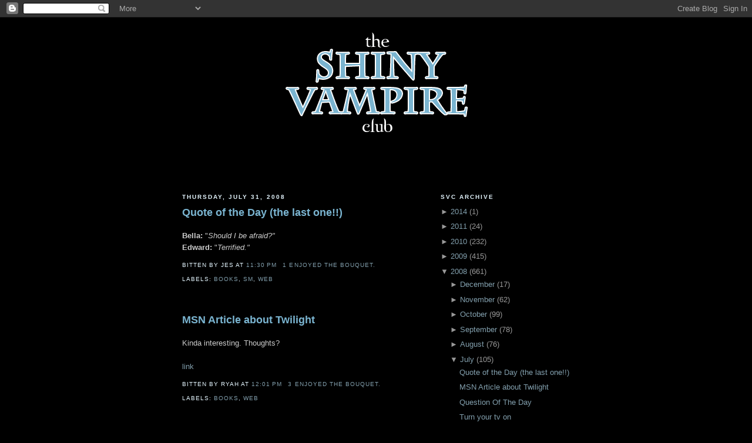

--- FILE ---
content_type: text/html; charset=UTF-8
request_url: http://www.shinyvampireclub.com/2008/07/
body_size: 36093
content:
<!DOCTYPE html>
<html dir='ltr' xmlns='http://www.w3.org/1999/xhtml' xmlns:b='http://www.google.com/2005/gml/b' xmlns:data='http://www.google.com/2005/gml/data' xmlns:expr='http://www.google.com/2005/gml/expr'>
<head>
<link href='https://www.blogger.com/static/v1/widgets/2944754296-widget_css_bundle.css' rel='stylesheet' type='text/css'/>
<meta content='shiny vampire club, twilight, edward cullen, new moon, eclipse, breaking dawn, stephenie meyer, fanpires, vampire club, vampires, volvo' name='keywords'/>
<meta content='A mid-western Twilight Fanpire Club who adore the Twilight saga books.' name='description'/>
<meta content='Shiny Vampire Club' name='author'/>
<meta content='ALL' name='ROBOTS'/>
<meta content='text/html; charset=UTF-8' http-equiv='Content-Type'/>
<meta content='blogger' name='generator'/>
<link href='http://www.shinyvampireclub.com/favicon.ico' rel='icon' type='image/x-icon'/>
<link href='http://www.shinyvampireclub.com/2008/07/' rel='canonical'/>
<link rel="alternate" type="application/atom+xml" title="The Shiny Vampire Club - Atom" href="http://www.shinyvampireclub.com/feeds/posts/default" />
<link rel="alternate" type="application/rss+xml" title="The Shiny Vampire Club - RSS" href="http://www.shinyvampireclub.com/feeds/posts/default?alt=rss" />
<link rel="service.post" type="application/atom+xml" title="The Shiny Vampire Club - Atom" href="https://www.blogger.com/feeds/5263393274275123901/posts/default" />
<!--Can't find substitution for tag [blog.ieCssRetrofitLinks]-->
<meta content='http://www.shinyvampireclub.com/2008/07/' property='og:url'/>
<meta content='The Shiny Vampire Club' property='og:title'/>
<meta content='Paranormal Nerd Girls' property='og:description'/>
<title>The Shiny Vampire Club: July 2008</title>
<style id='page-skin-1' type='text/css'><!--
/*
-----------------------------------------------
Blogger Template Style
Name:     Minima Black
Date:     26 Feb 2004
Updated by: Blogger Team
----------------------------------------------- */
/* Use this with templates/template-twocol.html */
body {
background:#000000;
margin:0;
color:#cccccc;
font: x-small "Trebuchet MS", Trebuchet, Verdana, Sans-serif;
font-size/* */:/**/small;
font-size: /**/small;
text-align: center;
}
a:link {
color:#829FAD;
text-decoration:none;
}
a:visited {
color:#77aa77;
text-decoration:none;
}
a:hover {
color:#7AB4D0;
text-decoration:underline;
}
a img {
border-width:0;
}
/* Header
-----------------------------------------------
*/
#header-wrapper {
width:660px;
margin:0 auto 10px;
border:1px solid #000000;
}
#header-inner {
background-position: center;
margin-left: auto;
margin-right: auto;
}
#header {
margin: 5px;
border: 1px solid #000000;
text-align: center;
color:#cccccc;
}
#header h1 {
margin:5px 5px 0;
padding:15px 20px .25em;
line-height:1.2em;
text-transform:uppercase;
letter-spacing:.2em;
font: normal bold 200% 'Trebuchet MS',Trebuchet,Verdana,Sans-serif;
}
#header a {
color:#cccccc;
text-decoration:none;
}
#header a:hover {
color:#cccccc;
}
#header .description {
margin:0 5px 5px;
padding:0 20px 15px;
max-width:700px;
text-transform:uppercase;
letter-spacing:.2em;
line-height: 1.4em;
font: normal normal 78% 'Trebuchet MS', Trebuchet, Verdana, Sans-serif;
color: #777777;
}
#header img {
margin-left: auto;
margin-right: auto;
}
/* Outer-Wrapper
----------------------------------------------- */
#outer-wrapper {
width: 660px;
margin:0 auto;
padding:10px;
text-align:left;
font: normal normal 100% 'Trebuchet MS',Trebuchet,Verdana,Sans-serif;
}
#main-wrapper {
width: 410px;
float: left;
word-wrap: break-word; /* fix for long text breaking sidebar float in IE */
overflow: hidden;     /* fix for long non-text content breaking IE sidebar float */
}
#sidebar-wrapper {
width: 220px;
float: right;
word-wrap: break-word; /* fix for long text breaking sidebar float in IE */
overflow: hidden;     /* fix for long non-text content breaking IE sidebar float */
}
/* Headings
----------------------------------------------- */
h2 {
margin:1.5em 0 .75em;
font:normal bold 78% 'Trebuchet MS',Trebuchet,Arial,Verdana,Sans-serif;
line-height: 1.4em;
text-transform:uppercase;
letter-spacing:.2em;
color:#e5f6ff;
}
/* Posts
-----------------------------------------------
*/
h2.date-header {
margin:1.5em 0 .5em;
}
.post {
margin:.5em 0 1.5em;
border-bottom:1px dotted #000000;
padding-bottom:1.5em;
}
.post h3 {
margin:.25em 0 0;
padding:0 0 4px;
font-size:140%;
font-weight:normal;
line-height:1.4em;
color:#7AB4D0;
}
.post h3 a, .post h3 a:visited, .post h3 strong {
display:block;
text-decoration:none;
color:#7AB4D0;
font-weight:bold;
}
.post h3 strong, .post h3 a:hover {
color:#cccccc;
}
.post-body {
margin:0 0 .75em;
line-height:1.6em;
}
.post-body blockquote {
line-height:1.3em;
}
.post-footer {
margin: .75em 0;
color:#e5f6ff;
text-transform:uppercase;
letter-spacing:.1em;
font: normal normal 78% 'Trebuchet MS', Trebuchet, Arial, Verdana, Sans-serif;
line-height: 1.4em;
}
.comment-link {
margin-left:.6em;
}
.post img, table.tr-caption-container {
padding:4px;
border:1px solid #000000;
}
.tr-caption-container img {
border: none;
padding: 0;
}
.post blockquote {
margin:1em 20px;
}
.post blockquote p {
margin:.75em 0;
}
/* Comments
----------------------------------------------- */
#comments h4 {
margin:1em 0;
font-weight: bold;
line-height: 1.4em;
text-transform:uppercase;
letter-spacing:.2em;
color: #e5f6ff;
}
#comments-block {
margin:1em 0 1.5em;
line-height:1.6em;
}
#comments-block .comment-author {
margin:.5em 0;
}
#comments-block .comment-body {
margin:.25em 0 0;
}
#comments-block .comment-footer {
margin:-.25em 0 2em;
line-height: 1.4em;
text-transform:uppercase;
letter-spacing:.1em;
}
#comments-block .comment-body p {
margin:0 0 .75em;
}
.deleted-comment {
font-style:italic;
color:gray;
}
.feed-links {
clear: both;
line-height: 2.5em;
}
#blog-pager-newer-link {
float: left;
}
#blog-pager-older-link {
float: right;
}
#blog-pager {
text-align: center;
}
/* Sidebar Content
----------------------------------------------- */
.sidebar {
color: #999999;
line-height: 1.5em;
}
.sidebar ul {
list-style:none;
margin:0 0 0;
padding:0 0 0;
}
.sidebar li {
margin:0;
padding-top:0;
padding-right:0;
padding-bottom:.25em;
padding-left:15px;
text-indent:-15px;
line-height:1.5em;
}
.sidebar .widget, .main .widget {
border-bottom:1px dotted #000000;
margin:0 0 1.5em;
padding:0 0 1.5em;
}
.main .Blog {
border-bottom-width: 0;
}
/* Profile
----------------------------------------------- */
.profile-img {
float: left;
margin-top: 0;
margin-right: 5px;
margin-bottom: 5px;
margin-left: 0;
padding: 4px;
border: 1px solid #000000;
}
.profile-data {
margin:0;
text-transform:uppercase;
letter-spacing:.1em;
font: normal normal 78% 'Trebuchet MS', Trebuchet, Arial, Verdana, Sans-serif;
color: #e5f6ff;
font-weight: bold;
line-height: 1.6em;
}
.profile-datablock {
margin:.5em 0 .5em;
}
.profile-textblock {
margin: 0.5em 0;
line-height: 1.6em;
}
.profile-link {
font: normal normal 78% 'Trebuchet MS', Trebuchet, Arial, Verdana, Sans-serif;
text-transform: uppercase;
letter-spacing: .1em;
}
/* Footer
----------------------------------------------- */
#footer {
width:660px;
clear:both;
margin:0 auto;
padding-top:15px;
line-height: 1.6em;
text-transform:uppercase;
letter-spacing:.1em;
text-align: center;
}

--></style>
<link href='https://www.blogger.com/dyn-css/authorization.css?targetBlogID=5263393274275123901&amp;zx=540eea85-bf2b-4758-af27-b6bb69d8dfb7' media='none' onload='if(media!=&#39;all&#39;)media=&#39;all&#39;' rel='stylesheet'/><noscript><link href='https://www.blogger.com/dyn-css/authorization.css?targetBlogID=5263393274275123901&amp;zx=540eea85-bf2b-4758-af27-b6bb69d8dfb7' rel='stylesheet'/></noscript>
<meta name='google-adsense-platform-account' content='ca-host-pub-1556223355139109'/>
<meta name='google-adsense-platform-domain' content='blogspot.com'/>

</head>
<body>
<div class='navbar section' id='navbar'><div class='widget Navbar' data-version='1' id='Navbar1'><script type="text/javascript">
    function setAttributeOnload(object, attribute, val) {
      if(window.addEventListener) {
        window.addEventListener('load',
          function(){ object[attribute] = val; }, false);
      } else {
        window.attachEvent('onload', function(){ object[attribute] = val; });
      }
    }
  </script>
<div id="navbar-iframe-container"></div>
<script type="text/javascript" src="https://apis.google.com/js/platform.js"></script>
<script type="text/javascript">
      gapi.load("gapi.iframes:gapi.iframes.style.bubble", function() {
        if (gapi.iframes && gapi.iframes.getContext) {
          gapi.iframes.getContext().openChild({
              url: 'https://www.blogger.com/navbar/5263393274275123901?origin\x3dhttp://www.shinyvampireclub.com',
              where: document.getElementById("navbar-iframe-container"),
              id: "navbar-iframe"
          });
        }
      });
    </script><script type="text/javascript">
(function() {
var script = document.createElement('script');
script.type = 'text/javascript';
script.src = '//pagead2.googlesyndication.com/pagead/js/google_top_exp.js';
var head = document.getElementsByTagName('head')[0];
if (head) {
head.appendChild(script);
}})();
</script>
</div></div>
<div id='outer-wrapper'><div id='wrap2'>
<!-- skip links for text browsers -->
<span id='skiplinks' style='display:none;'>
<a href='#main'>skip to main </a> |
      <a href='#sidebar'>skip to sidebar</a>
</span>
<div id='header-wrapper'>
<div class='header section' id='header'><div class='widget Header' data-version='1' id='Header1'>
<div id='header-inner'>
<a href='http://www.shinyvampireclub.com/' style='display: block'>
<img alt='The Shiny Vampire Club' height='250px; ' id='Header1_headerimg' src='https://blogger.googleusercontent.com/img/b/R29vZ2xl/AVvXsEi2psKSP9kTH-gjHVK9n_cM1fVhphwuo7j4Z8sS-GYgmsFR7DM6uq4qmqOdqFGq62YcY8z2YQW3rPLgxIm1o0HH0BKSh1wnNm84ivy8mFJjPdcgG5RgrpG2-5gQ2TppuucIizXTQ22Chjo/s1600/svc_banner.gif' style='display: block' width='600px; '/>
</a>
</div>
</div></div>
</div>
<div id='content-wrapper'>
<div id='crosscol-wrapper' style='text-align:center'>
<div class='crosscol no-items section' id='crosscol'></div>
</div>
<div id='main-wrapper'>
<div class='main section' id='main'><div class='widget Blog' data-version='1' id='Blog1'>
<div class='blog-posts'>
<!--Can't find substitution for tag [adStart]-->
<h2 class='date-header'>Thursday, July 31, 2008</h2>
<div class='post uncustomized-post-template'>
<a name='2743165081315816107'></a>
<h3 class='post-title'>
<a href='http://www.shinyvampireclub.com/2008/07/quote-of-day-last-one.html'>Quote of the Day (the last one!!)</a>
</h3>
<div class='post-header-line-1'></div>
<div class='post-body'>
<p><strong>Bella:</strong> "<em>Should I be afraid?"</em><br /><strong>Edward:</strong> "<em>Terrified." </em></p>
<div style='clear: both;'></div>
</div>
<div class='post-footer'>
<p class='post-footer-line post-footer-line-1'>
<span class='post-author'>
Bitten by
Jes
</span>
<span class='post-timestamp'>
at
<a class='timestamp-link' href='http://www.shinyvampireclub.com/2008/07/quote-of-day-last-one.html' title='permanent link'>11:30&#8239;PM</a>
</span>
<span class='post-comment-link'>
<a class='comment-link' href='https://www.blogger.com/comment/fullpage/post/5263393274275123901/2743165081315816107' onclick='javascript:window.open(this.href, "bloggerPopup", "toolbar=0,location=0,statusbar=1,menubar=0,scrollbars=yes,width=640,height=500"); return false;'>1 enjoyed the bouquet.</a>
</span>
<span class='post-backlinks post-comment-link'>
</span>
<span class='post-icons'>
<span class='item-control blog-admin pid-1357374338'>
<a href='https://www.blogger.com/post-edit.g?blogID=5263393274275123901&postID=2743165081315816107&from=pencil' title='Edit Post'>
<span class='quick-edit-icon'>&#160;</span>
</a>
</span>
</span>
</p>
<p class='post-footer-line post-footer-line-2'>
<span class='post-labels'>
Labels:
<a href='http://www.shinyvampireclub.com/search/label/Books' rel='tag'>Books</a>,
<a href='http://www.shinyvampireclub.com/search/label/SM' rel='tag'>SM</a>,
<a href='http://www.shinyvampireclub.com/search/label/Web' rel='tag'>Web</a>
</span>
</p>
<p class='post-footer-line post-footer-line-3'></p>
</div>
</div>
<div class='post uncustomized-post-template'>
<a name='4145114533107378590'></a>
<h3 class='post-title'>
<a href='http://www.shinyvampireclub.com/2008/07/msn-article-about-twilight.html'>MSN Article about Twilight</a>
</h3>
<div class='post-header-line-1'></div>
<div class='post-body'>
<p>Kinda interesting.  Thoughts?<br /><br /><a href="http://movies.msn.com/movies/pmg/twilight/?GT1=28101">link</a></p>
<div style='clear: both;'></div>
</div>
<div class='post-footer'>
<p class='post-footer-line post-footer-line-1'>
<span class='post-author'>
Bitten by
Ryah
</span>
<span class='post-timestamp'>
at
<a class='timestamp-link' href='http://www.shinyvampireclub.com/2008/07/msn-article-about-twilight.html' title='permanent link'>12:01&#8239;PM</a>
</span>
<span class='post-comment-link'>
<a class='comment-link' href='https://www.blogger.com/comment/fullpage/post/5263393274275123901/4145114533107378590' onclick='javascript:window.open(this.href, "bloggerPopup", "toolbar=0,location=0,statusbar=1,menubar=0,scrollbars=yes,width=640,height=500"); return false;'>3
enjoyed the bouquet.</a>
</span>
<span class='post-backlinks post-comment-link'>
</span>
<span class='post-icons'>
<span class='item-control blog-admin pid-521461439'>
<a href='https://www.blogger.com/post-edit.g?blogID=5263393274275123901&postID=4145114533107378590&from=pencil' title='Edit Post'>
<span class='quick-edit-icon'>&#160;</span>
</a>
</span>
</span>
</p>
<p class='post-footer-line post-footer-line-2'>
<span class='post-labels'>
Labels:
<a href='http://www.shinyvampireclub.com/search/label/Books' rel='tag'>Books</a>,
<a href='http://www.shinyvampireclub.com/search/label/Web' rel='tag'>Web</a>
</span>
</p>
<p class='post-footer-line post-footer-line-3'></p>
</div>
</div>
<div class='post uncustomized-post-template'>
<a name='4183534318012650437'></a>
<h3 class='post-title'>
<a href='http://www.shinyvampireclub.com/2008/07/question-of-day_31.html'>Question Of The Day</a>
</h3>
<div class='post-header-line-1'></div>
<div class='post-body'>
<p>You may love Edward.  You might love Jacob.  I just want to hear your top 5 reasons for loving the character you love.</p>
<div style='clear: both;'></div>
</div>
<div class='post-footer'>
<p class='post-footer-line post-footer-line-1'>
<span class='post-author'>
Bitten by
Corinne
</span>
<span class='post-timestamp'>
at
<a class='timestamp-link' href='http://www.shinyvampireclub.com/2008/07/question-of-day_31.html' title='permanent link'>8:19&#8239;AM</a>
</span>
<span class='post-comment-link'>
<a class='comment-link' href='https://www.blogger.com/comment/fullpage/post/5263393274275123901/4183534318012650437' onclick='javascript:window.open(this.href, "bloggerPopup", "toolbar=0,location=0,statusbar=1,menubar=0,scrollbars=yes,width=640,height=500"); return false;'>8
enjoyed the bouquet.</a>
</span>
<span class='post-backlinks post-comment-link'>
</span>
<span class='post-icons'>
<span class='item-control blog-admin pid-2107209026'>
<a href='https://www.blogger.com/post-edit.g?blogID=5263393274275123901&postID=4183534318012650437&from=pencil' title='Edit Post'>
<span class='quick-edit-icon'>&#160;</span>
</a>
</span>
</span>
</p>
<p class='post-footer-line post-footer-line-2'>
<span class='post-labels'>
Labels:
<a href='http://www.shinyvampireclub.com/search/label/Question%20of%20the%20Day' rel='tag'>Question of the Day</a>
</span>
</p>
<p class='post-footer-line post-footer-line-3'></p>
</div>
</div>
<div class='post uncustomized-post-template'>
<a name='7793430071905038023'></a>
<h3 class='post-title'>
<a href='http://www.shinyvampireclub.com/2008/07/turn-your-tv-on.html'>Turn your tv on</a>
</h3>
<div class='post-header-line-1'></div>
<div class='post-body'>
<p>Stephanie will be on any min now... abc, good morning america</p>
<div style='clear: both;'></div>
</div>
<div class='post-footer'>
<p class='post-footer-line post-footer-line-1'>
<span class='post-author'>
Bitten by
Jes
</span>
<span class='post-timestamp'>
at
<a class='timestamp-link' href='http://www.shinyvampireclub.com/2008/07/turn-your-tv-on.html' title='permanent link'>8:02&#8239;AM</a>
</span>
<span class='post-comment-link'>
<a class='comment-link' href='https://www.blogger.com/comment/fullpage/post/5263393274275123901/7793430071905038023' onclick='javascript:window.open(this.href, "bloggerPopup", "toolbar=0,location=0,statusbar=1,menubar=0,scrollbars=yes,width=640,height=500"); return false;'>2
enjoyed the bouquet.</a>
</span>
<span class='post-backlinks post-comment-link'>
</span>
<span class='post-icons'>
<span class='item-control blog-admin pid-1357374338'>
<a href='https://www.blogger.com/post-edit.g?blogID=5263393274275123901&postID=7793430071905038023&from=pencil' title='Edit Post'>
<span class='quick-edit-icon'>&#160;</span>
</a>
</span>
</span>
</p>
<p class='post-footer-line post-footer-line-2'>
<span class='post-labels'>
Labels:
<a href='http://www.shinyvampireclub.com/search/label/SM' rel='tag'>SM</a>,
<a href='http://www.shinyvampireclub.com/search/label/TV' rel='tag'>TV</a>
</span>
</p>
<p class='post-footer-line post-footer-line-3'></p>
</div>
</div>
<div class='post uncustomized-post-template'>
<a name='32459749773042588'></a>
<h3 class='post-title'>
<a href='http://www.shinyvampireclub.com/2008/07/robert-pattinson-pic-of-day.html'>Robert Pattinson Pic of the Day</a>
</h3>
<div class='post-header-line-1'></div>
<div class='post-body'>
<p><a href="https://blogger.googleusercontent.com/img/b/R29vZ2xl/AVvXsEjHvhIaNrIggIQMRBONljg-uQF5eJEcLBG4JZKHKlBnFBCmJEhAuGKThwyJQwNNBA_rwPBRbvs61cEV1epV-HJup0huX0PUB75OhzaAmy5zQbpL0E9Bzf47VO2XSDD0VueQYwZXS0HVUjs/s1600-h/RobertPattinson4.jpg"><img alt="" border="0" id="BLOGGER_PHOTO_ID_5229033708393541330" src="https://blogger.googleusercontent.com/img/b/R29vZ2xl/AVvXsEjHvhIaNrIggIQMRBONljg-uQF5eJEcLBG4JZKHKlBnFBCmJEhAuGKThwyJQwNNBA_rwPBRbvs61cEV1epV-HJup0huX0PUB75OhzaAmy5zQbpL0E9Bzf47VO2XSDD0VueQYwZXS0HVUjs/s320/RobertPattinson4.jpg" style="display:block; margin:0px auto 10px; text-align:center;cursor:pointer; cursor:hand;" /></a><br />This just makes me giggle.</p>
<div style='clear: both;'></div>
</div>
<div class='post-footer'>
<p class='post-footer-line post-footer-line-1'>
<span class='post-author'>
Bitten by
Jes
</span>
<span class='post-timestamp'>
at
<a class='timestamp-link' href='http://www.shinyvampireclub.com/2008/07/robert-pattinson-pic-of-day.html' title='permanent link'>12:01&#8239;AM</a>
</span>
<span class='post-comment-link'>
<a class='comment-link' href='https://www.blogger.com/comment/fullpage/post/5263393274275123901/32459749773042588' onclick='javascript:window.open(this.href, "bloggerPopup", "toolbar=0,location=0,statusbar=1,menubar=0,scrollbars=yes,width=640,height=500"); return false;'>8
enjoyed the bouquet.</a>
</span>
<span class='post-backlinks post-comment-link'>
</span>
<span class='post-icons'>
<span class='item-control blog-admin pid-1357374338'>
<a href='https://www.blogger.com/post-edit.g?blogID=5263393274275123901&postID=32459749773042588&from=pencil' title='Edit Post'>
<span class='quick-edit-icon'>&#160;</span>
</a>
</span>
</span>
</p>
<p class='post-footer-line post-footer-line-2'>
<span class='post-labels'>
Labels:
<a href='http://www.shinyvampireclub.com/search/label/Robert%20Pattinson' rel='tag'>Robert Pattinson</a>
</span>
</p>
<p class='post-footer-line post-footer-line-3'></p>
</div>
</div>
<h2 class='date-header'>Wednesday, July 30, 2008</h2>
<div class='post uncustomized-post-template'>
<a name='3224119748427861320'></a>
<h3 class='post-title'>
<a href='http://www.shinyvampireclub.com/2008/07/quote-of-day_30.html'>Quote of the Day</a>
</h3>
<div class='post-header-line-1'></div>
<div class='post-body'>
<p><strong>Jacob:</strong> "<em>I'll kill you myself! I'll do it now!"</em></p>
<div style='clear: both;'></div>
</div>
<div class='post-footer'>
<p class='post-footer-line post-footer-line-1'>
<span class='post-author'>
Bitten by
Jes
</span>
<span class='post-timestamp'>
at
<a class='timestamp-link' href='http://www.shinyvampireclub.com/2008/07/quote-of-day_30.html' title='permanent link'>11:04&#8239;PM</a>
</span>
<span class='post-comment-link'>
<a class='comment-link' href='https://www.blogger.com/comment/fullpage/post/5263393274275123901/3224119748427861320' onclick='javascript:window.open(this.href, "bloggerPopup", "toolbar=0,location=0,statusbar=1,menubar=0,scrollbars=yes,width=640,height=500"); return false;'>8
enjoyed the bouquet.</a>
</span>
<span class='post-backlinks post-comment-link'>
</span>
<span class='post-icons'>
<span class='item-control blog-admin pid-1357374338'>
<a href='https://www.blogger.com/post-edit.g?blogID=5263393274275123901&postID=3224119748427861320&from=pencil' title='Edit Post'>
<span class='quick-edit-icon'>&#160;</span>
</a>
</span>
</span>
</p>
<p class='post-footer-line post-footer-line-2'>
<span class='post-labels'>
Labels:
<a href='http://www.shinyvampireclub.com/search/label/Books' rel='tag'>Books</a>
</span>
</p>
<p class='post-footer-line post-footer-line-3'></p>
</div>
</div>
<div class='post uncustomized-post-template'>
<a name='6888338862894774436'></a>
<h3 class='post-title'>
<a href='http://www.shinyvampireclub.com/2008/07/thanks.html'>Thanks!</a>
</h3>
<div class='post-header-line-1'></div>
<div class='post-body'>
<p>I just wanted to give a shout-out to all the posters that we've got on our site!<br />Thanks for sharing your thoughts with us! We hope we give you some chuckles and support for your OCD (obsessive cullen dissorders). Keep posting with us!<br /><br />We love ya!<br /><br />p.s. Samwich, were you at?</p>
<div style='clear: both;'></div>
</div>
<div class='post-footer'>
<p class='post-footer-line post-footer-line-1'>
<span class='post-author'>
Bitten by
Jes
</span>
<span class='post-timestamp'>
at
<a class='timestamp-link' href='http://www.shinyvampireclub.com/2008/07/thanks.html' title='permanent link'>10:27&#8239;PM</a>
</span>
<span class='post-comment-link'>
<a class='comment-link' href='https://www.blogger.com/comment/fullpage/post/5263393274275123901/6888338862894774436' onclick='javascript:window.open(this.href, "bloggerPopup", "toolbar=0,location=0,statusbar=1,menubar=0,scrollbars=yes,width=640,height=500"); return false;'>3
enjoyed the bouquet.</a>
</span>
<span class='post-backlinks post-comment-link'>
</span>
<span class='post-icons'>
<span class='item-control blog-admin pid-1357374338'>
<a href='https://www.blogger.com/post-edit.g?blogID=5263393274275123901&postID=6888338862894774436&from=pencil' title='Edit Post'>
<span class='quick-edit-icon'>&#160;</span>
</a>
</span>
</span>
</p>
<p class='post-footer-line post-footer-line-2'>
<span class='post-labels'>
Labels:
<a href='http://www.shinyvampireclub.com/search/label/Admin' rel='tag'>Admin</a>
</span>
</p>
<p class='post-footer-line post-footer-line-3'></p>
</div>
</div>
<div class='post uncustomized-post-template'>
<a name='2442923319526927285'></a>
<h3 class='post-title'>
<a href='http://www.shinyvampireclub.com/2008/07/does-this-make-you-think-what-i-think.html'>Does this make you think what I think?</a>
</h3>
<div class='post-header-line-1'></div>
<div class='post-body'>
<p><strong>SM:</strong> <em>"The reason the books have gone on so long is I have a harder time giving up Bella's humanity than she does," says Meyer. "She's so quick to say 'No, give it all away, I'm ready to die right now!"</em></p>
<div style='clear: both;'></div>
</div>
<div class='post-footer'>
<p class='post-footer-line post-footer-line-1'>
<span class='post-author'>
Bitten by
Jes
</span>
<span class='post-timestamp'>
at
<a class='timestamp-link' href='http://www.shinyvampireclub.com/2008/07/does-this-make-you-think-what-i-think.html' title='permanent link'>3:39&#8239;PM</a>
</span>
<span class='post-comment-link'>
<a class='comment-link' href='https://www.blogger.com/comment/fullpage/post/5263393274275123901/2442923319526927285' onclick='javascript:window.open(this.href, "bloggerPopup", "toolbar=0,location=0,statusbar=1,menubar=0,scrollbars=yes,width=640,height=500"); return false;'>3
enjoyed the bouquet.</a>
</span>
<span class='post-backlinks post-comment-link'>
</span>
<span class='post-icons'>
<span class='item-control blog-admin pid-1357374338'>
<a href='https://www.blogger.com/post-edit.g?blogID=5263393274275123901&postID=2442923319526927285&from=pencil' title='Edit Post'>
<span class='quick-edit-icon'>&#160;</span>
</a>
</span>
</span>
</p>
<p class='post-footer-line post-footer-line-2'>
<span class='post-labels'>
Labels:
<a href='http://www.shinyvampireclub.com/search/label/Books' rel='tag'>Books</a>,
<a href='http://www.shinyvampireclub.com/search/label/SM' rel='tag'>SM</a>
</span>
</p>
<p class='post-footer-line post-footer-line-3'></p>
</div>
</div>
<div class='post uncustomized-post-template'>
<a name='958026837863412659'></a>
<h3 class='post-title'>
<a href='http://www.shinyvampireclub.com/2008/07/friday-night.html'>Friday Night</a>
</h3>
<div class='post-header-line-1'></div>
<div class='post-body'>
<p>I am sure all of you out there have had your plans made for this Friday night for months now! Just in case you are not as OCD as the rest of us, and if you live in the Twin Cities area, and still have the night open, come and join (most) of the SVC crowd at the Border's Party near Ridgedale Mall (yes, the Ridgedale Mall that was in Juno).<br /><br />If you are planning to go to the same party, come up and talk to us (we won't be hard to miss with our SVC tees on!).<br /><br />Heatheryruth, we will miss you! You must hang with us soon!</p>
<div style='clear: both;'></div>
</div>
<div class='post-footer'>
<p class='post-footer-line post-footer-line-1'>
<span class='post-author'>
Bitten by
Jes
</span>
<span class='post-timestamp'>
at
<a class='timestamp-link' href='http://www.shinyvampireclub.com/2008/07/friday-night.html' title='permanent link'>2:46&#8239;PM</a>
</span>
<span class='post-comment-link'>
<a class='comment-link' href='https://www.blogger.com/comment/fullpage/post/5263393274275123901/958026837863412659' onclick='javascript:window.open(this.href, "bloggerPopup", "toolbar=0,location=0,statusbar=1,menubar=0,scrollbars=yes,width=640,height=500"); return false;'>5
enjoyed the bouquet.</a>
</span>
<span class='post-backlinks post-comment-link'>
</span>
<span class='post-icons'>
<span class='item-control blog-admin pid-1357374338'>
<a href='https://www.blogger.com/post-edit.g?blogID=5263393274275123901&postID=958026837863412659&from=pencil' title='Edit Post'>
<span class='quick-edit-icon'>&#160;</span>
</a>
</span>
</span>
</p>
<p class='post-footer-line post-footer-line-2'>
<span class='post-labels'>
Labels:
<a href='http://www.shinyvampireclub.com/search/label/Books' rel='tag'>Books</a>,
<a href='http://www.shinyvampireclub.com/search/label/Events' rel='tag'>Events</a>,
<a href='http://www.shinyvampireclub.com/search/label/Plans' rel='tag'>Plans</a>
</span>
</p>
<p class='post-footer-line post-footer-line-3'></p>
</div>
</div>
<div class='post uncustomized-post-template'>
<a name='6756206770407548488'></a>
<h3 class='post-title'>
<a href='http://www.shinyvampireclub.com/2008/07/question-of-day_30.html'>Question of the Day</a>
</h3>
<div class='post-header-line-1'></div>
<div class='post-body'>
<p>We all know how hard it is for vampires to resist their blood lust (let alone Edward and his singer, Bella).<br /><br />Is there anything that comes close for you?  Do you have a "blood lust"?</p>
<div style='clear: both;'></div>
</div>
<div class='post-footer'>
<p class='post-footer-line post-footer-line-1'>
<span class='post-author'>
Bitten by
Corinne
</span>
<span class='post-timestamp'>
at
<a class='timestamp-link' href='http://www.shinyvampireclub.com/2008/07/question-of-day_30.html' title='permanent link'>8:16&#8239;AM</a>
</span>
<span class='post-comment-link'>
<a class='comment-link' href='https://www.blogger.com/comment/fullpage/post/5263393274275123901/6756206770407548488' onclick='javascript:window.open(this.href, "bloggerPopup", "toolbar=0,location=0,statusbar=1,menubar=0,scrollbars=yes,width=640,height=500"); return false;'>12
enjoyed the bouquet.</a>
</span>
<span class='post-backlinks post-comment-link'>
</span>
<span class='post-icons'>
<span class='item-control blog-admin pid-2107209026'>
<a href='https://www.blogger.com/post-edit.g?blogID=5263393274275123901&postID=6756206770407548488&from=pencil' title='Edit Post'>
<span class='quick-edit-icon'>&#160;</span>
</a>
</span>
</span>
</p>
<p class='post-footer-line post-footer-line-2'>
<span class='post-labels'>
Labels:
<a href='http://www.shinyvampireclub.com/search/label/Question%20of%20the%20Day' rel='tag'>Question of the Day</a>
</span>
</p>
<p class='post-footer-line post-footer-line-3'></p>
</div>
</div>
<div class='post uncustomized-post-template'>
<a name='3379636498150609554'></a>
<h3 class='post-title'>
<a href='http://www.shinyvampireclub.com/2008/07/robert-pattinson-quote-of-day.html'>Robert Pattinson Quote of the Day</a>
</h3>
<div class='post-header-line-1'></div>
<div class='post-body'>
<p><strong>Robert:</strong> "<em>It's cool when I get to do actual vampire stuff though, I mean I hardly get to do any vampire stuff - I mean, ya know, I don't get to kill anyone. I really want to kill some people, I keep trying to convince them to let me have one little casualty - I mean I just want to have one (scene), where I flip out and kill a whole crowd."</em></p>
<div style='clear: both;'></div>
</div>
<div class='post-footer'>
<p class='post-footer-line post-footer-line-1'>
<span class='post-author'>
Bitten by
Jes
</span>
<span class='post-timestamp'>
at
<a class='timestamp-link' href='http://www.shinyvampireclub.com/2008/07/robert-pattinson-quote-of-day.html' title='permanent link'>12:01&#8239;AM</a>
</span>
<span class='post-comment-link'>
<a class='comment-link' href='https://www.blogger.com/comment/fullpage/post/5263393274275123901/3379636498150609554' onclick='javascript:window.open(this.href, "bloggerPopup", "toolbar=0,location=0,statusbar=1,menubar=0,scrollbars=yes,width=640,height=500"); return false;'>3
enjoyed the bouquet.</a>
</span>
<span class='post-backlinks post-comment-link'>
</span>
<span class='post-icons'>
<span class='item-control blog-admin pid-1357374338'>
<a href='https://www.blogger.com/post-edit.g?blogID=5263393274275123901&postID=3379636498150609554&from=pencil' title='Edit Post'>
<span class='quick-edit-icon'>&#160;</span>
</a>
</span>
</span>
</p>
<p class='post-footer-line post-footer-line-2'>
<span class='post-labels'>
Labels:
<a href='http://www.shinyvampireclub.com/search/label/Robert%20Pattinson' rel='tag'>Robert Pattinson</a>
</span>
</p>
<p class='post-footer-line post-footer-line-3'></p>
</div>
</div>
<h2 class='date-header'>Tuesday, July 29, 2008</h2>
<div class='post uncustomized-post-template'>
<a name='7923043920207128694'></a>
<h3 class='post-title'>
<a href='http://www.shinyvampireclub.com/2008/07/quote-of-day_29.html'>Quote of the Day</a>
</h3>
<div class='post-header-line-1'></div>
<div class='post-body'>
<p><strong>Carlisle:</strong> "<em>I've seen vampire venom work miracles, but there are conditions that even venom cannot overcome."</em></p>
<div style='clear: both;'></div>
</div>
<div class='post-footer'>
<p class='post-footer-line post-footer-line-1'>
<span class='post-author'>
Bitten by
Jes
</span>
<span class='post-timestamp'>
at
<a class='timestamp-link' href='http://www.shinyvampireclub.com/2008/07/quote-of-day_29.html' title='permanent link'>11:06&#8239;PM</a>
</span>
<span class='post-comment-link'>
<a class='comment-link' href='https://www.blogger.com/comment/fullpage/post/5263393274275123901/7923043920207128694' onclick='javascript:window.open(this.href, "bloggerPopup", "toolbar=0,location=0,statusbar=1,menubar=0,scrollbars=yes,width=640,height=500"); return false;'>12
enjoyed the bouquet.</a>
</span>
<span class='post-backlinks post-comment-link'>
</span>
<span class='post-icons'>
<span class='item-control blog-admin pid-1357374338'>
<a href='https://www.blogger.com/post-edit.g?blogID=5263393274275123901&postID=7923043920207128694&from=pencil' title='Edit Post'>
<span class='quick-edit-icon'>&#160;</span>
</a>
</span>
</span>
</p>
<p class='post-footer-line post-footer-line-2'>
<span class='post-labels'>
Labels:
<a href='http://www.shinyvampireclub.com/search/label/Books' rel='tag'>Books</a>
</span>
</p>
<p class='post-footer-line post-footer-line-3'></p>
</div>
</div>
<div class='post uncustomized-post-template'>
<a name='4458487094107651283'></a>
<h3 class='post-title'>
<a href='http://www.shinyvampireclub.com/2008/07/its-finally-happened.html'>It's finally happened.</a>
</h3>
<div class='post-header-line-1'></div>
<div class='post-body'>
<p>I've previously posted that I still visualize my own Edward and Bella when I read the books. Not true anymore.<br /><br />I'm re-reading all three (or trying to...) before BD comes out, and I just read the meadow scene earlier today and was totally picturing Rob Pattinson's face as Edward's. And Kristen Stewart as Bella. Though she still has the voice in my head, not her voice.<br /><br />I'm kind of sad, kind of not. I don't usually visualize faces when I read, so it's nice to have more detail. But at the same time, I kinda miss my Bella and Edward. Oh well. The movie has gotten the best of me...</p>
<div style='clear: both;'></div>
</div>
<div class='post-footer'>
<p class='post-footer-line post-footer-line-1'>
<span class='post-author'>
Bitten by
Erin
</span>
<span class='post-timestamp'>
at
<a class='timestamp-link' href='http://www.shinyvampireclub.com/2008/07/its-finally-happened.html' title='permanent link'>5:40&#8239;PM</a>
</span>
<span class='post-comment-link'>
<a class='comment-link' href='https://www.blogger.com/comment/fullpage/post/5263393274275123901/4458487094107651283' onclick='javascript:window.open(this.href, "bloggerPopup", "toolbar=0,location=0,statusbar=1,menubar=0,scrollbars=yes,width=640,height=500"); return false;'>1 enjoyed the bouquet.</a>
</span>
<span class='post-backlinks post-comment-link'>
</span>
<span class='post-icons'>
<span class='item-control blog-admin pid-1519886396'>
<a href='https://www.blogger.com/post-edit.g?blogID=5263393274275123901&postID=4458487094107651283&from=pencil' title='Edit Post'>
<span class='quick-edit-icon'>&#160;</span>
</a>
</span>
</span>
</p>
<p class='post-footer-line post-footer-line-2'>
<span class='post-labels'>
Labels:
<a href='http://www.shinyvampireclub.com/search/label/Books' rel='tag'>Books</a>,
<a href='http://www.shinyvampireclub.com/search/label/Movie' rel='tag'>Movie</a>
</span>
</p>
<p class='post-footer-line post-footer-line-3'></p>
</div>
</div>
<div class='post uncustomized-post-template'>
<a name='6643250474575245395'></a>
<h3 class='post-title'>
<a href='http://www.shinyvampireclub.com/2008/07/rob-pat-quote-of-day.html'>Robert Pattinson Quote of the Day</a>
</h3>
<div class='post-header-line-1'></div>
<div class='post-body'>
<p>Anyone else besides Jill and I an X-File fan? <br /><br /><i>"Whenever I used to go to a fancy dress party, I always used to dress up as Fox Mulder," Robert Pattinson revealed to us after grabbing a look at some of the caped crusaders roaming the halls. "It was such a normal costume, but I'd just wear a suit." The actor added that he can't wait to see the new "X-Files" flick. "Yeah, I'm a big fan," he said. "I'm definitely going to see it." </i><br /><br />*dies*</p>
<div style='clear: both;'></div>
</div>
<div class='post-footer'>
<p class='post-footer-line post-footer-line-1'>
<span class='post-author'>
Bitten by
Kari
</span>
<span class='post-timestamp'>
at
<a class='timestamp-link' href='http://www.shinyvampireclub.com/2008/07/rob-pat-quote-of-day.html' title='permanent link'>10:14&#8239;AM</a>
</span>
<span class='post-comment-link'>
<a class='comment-link' href='https://www.blogger.com/comment/fullpage/post/5263393274275123901/6643250474575245395' onclick='javascript:window.open(this.href, "bloggerPopup", "toolbar=0,location=0,statusbar=1,menubar=0,scrollbars=yes,width=640,height=500"); return false;'>8
enjoyed the bouquet.</a>
</span>
<span class='post-backlinks post-comment-link'>
</span>
<span class='post-icons'>
<span class='item-control blog-admin pid-1022795857'>
<a href='https://www.blogger.com/post-edit.g?blogID=5263393274275123901&postID=6643250474575245395&from=pencil' title='Edit Post'>
<span class='quick-edit-icon'>&#160;</span>
</a>
</span>
</span>
</p>
<p class='post-footer-line post-footer-line-2'>
<span class='post-labels'>
Labels:
<a href='http://www.shinyvampireclub.com/search/label/Movie' rel='tag'>Movie</a>,
<a href='http://www.shinyvampireclub.com/search/label/Web' rel='tag'>Web</a>
</span>
</p>
<p class='post-footer-line post-footer-line-3'></p>
</div>
</div>
<div class='post uncustomized-post-template'>
<a name='5244931403427322722'></a>
<h3 class='post-title'>
<a href='http://www.shinyvampireclub.com/2008/07/question-of-day_29.html'>Question of the Day</a>
</h3>
<div class='post-header-line-1'></div>
<div class='post-body'>
<p>Now that we know there will be a wedding, what do you think it will be like?  What will Bella's dress look like?  Will it be small?  Lavish?  Outdoors?  Open bar?</p>
<div style='clear: both;'></div>
</div>
<div class='post-footer'>
<p class='post-footer-line post-footer-line-1'>
<span class='post-author'>
Bitten by
Kari
</span>
<span class='post-timestamp'>
at
<a class='timestamp-link' href='http://www.shinyvampireclub.com/2008/07/question-of-day_29.html' title='permanent link'>9:41&#8239;AM</a>
</span>
<span class='post-comment-link'>
<a class='comment-link' href='https://www.blogger.com/comment/fullpage/post/5263393274275123901/5244931403427322722' onclick='javascript:window.open(this.href, "bloggerPopup", "toolbar=0,location=0,statusbar=1,menubar=0,scrollbars=yes,width=640,height=500"); return false;'>9
enjoyed the bouquet.</a>
</span>
<span class='post-backlinks post-comment-link'>
</span>
<span class='post-icons'>
<span class='item-control blog-admin pid-1022795857'>
<a href='https://www.blogger.com/post-edit.g?blogID=5263393274275123901&postID=5244931403427322722&from=pencil' title='Edit Post'>
<span class='quick-edit-icon'>&#160;</span>
</a>
</span>
</span>
</p>
<p class='post-footer-line post-footer-line-2'>
<span class='post-labels'>
Labels:
<a href='http://www.shinyvampireclub.com/search/label/Question%20of%20the%20Day' rel='tag'>Question of the Day</a>
</span>
</p>
<p class='post-footer-line post-footer-line-3'></p>
</div>
</div>
<h2 class='date-header'>Monday, July 28, 2008</h2>
<div class='post uncustomized-post-template'>
<a name='7739625234761615044'></a>
<h3 class='post-title'>
<a href='http://www.shinyvampireclub.com/2008/07/quote-of-day_28.html'>Quote of the Day</a>
</h3>
<div class='post-header-line-1'></div>
<div class='post-body'>
<p><strong>Seth:</strong> <em>"You'll hurt her. Let her go."</em></p>
<div style='clear: both;'></div>
</div>
<div class='post-footer'>
<p class='post-footer-line post-footer-line-1'>
<span class='post-author'>
Bitten by
Jes
</span>
<span class='post-timestamp'>
at
<a class='timestamp-link' href='http://www.shinyvampireclub.com/2008/07/quote-of-day_28.html' title='permanent link'>9:44&#8239;PM</a>
</span>
<span class='post-comment-link'>
<a class='comment-link' href='https://www.blogger.com/comment/fullpage/post/5263393274275123901/7739625234761615044' onclick='javascript:window.open(this.href, "bloggerPopup", "toolbar=0,location=0,statusbar=1,menubar=0,scrollbars=yes,width=640,height=500"); return false;'>5
enjoyed the bouquet.</a>
</span>
<span class='post-backlinks post-comment-link'>
</span>
<span class='post-icons'>
<span class='item-control blog-admin pid-1357374338'>
<a href='https://www.blogger.com/post-edit.g?blogID=5263393274275123901&postID=7739625234761615044&from=pencil' title='Edit Post'>
<span class='quick-edit-icon'>&#160;</span>
</a>
</span>
</span>
</p>
<p class='post-footer-line post-footer-line-2'>
<span class='post-labels'>
Labels:
<a href='http://www.shinyvampireclub.com/search/label/Books' rel='tag'>Books</a>
</span>
</p>
<p class='post-footer-line post-footer-line-3'></p>
</div>
</div>
<div class='post uncustomized-post-template'>
<a name='8214705191988528283'></a>
<h3 class='post-title'>
<a href='http://www.shinyvampireclub.com/2008/07/more-ew-tidbits.html'>More EW tidbits.</a>
</h3>
<div class='post-header-line-1'></div>
<div class='post-body'>
<p>This weeks issue (to hit newsstands on Tuesday, with Batman on the cover, natch), has a lot of reader responses to the infamous Twilight cover, as well as a cute little interview with Kaleb Nation, the very adorable Twilight Guy.<br /><br />Check it out!</p>
<div style='clear: both;'></div>
</div>
<div class='post-footer'>
<p class='post-footer-line post-footer-line-1'>
<span class='post-author'>
Bitten by
Ryah
</span>
<span class='post-timestamp'>
at
<a class='timestamp-link' href='http://www.shinyvampireclub.com/2008/07/more-ew-tidbits.html' title='permanent link'>9:12&#8239;PM</a>
</span>
<span class='post-comment-link'>
<a class='comment-link' href='https://www.blogger.com/comment/fullpage/post/5263393274275123901/8214705191988528283' onclick='javascript:window.open(this.href, "bloggerPopup", "toolbar=0,location=0,statusbar=1,menubar=0,scrollbars=yes,width=640,height=500"); return false;'>3
enjoyed the bouquet.</a>
</span>
<span class='post-backlinks post-comment-link'>
</span>
<span class='post-icons'>
<span class='item-control blog-admin pid-521461439'>
<a href='https://www.blogger.com/post-edit.g?blogID=5263393274275123901&postID=8214705191988528283&from=pencil' title='Edit Post'>
<span class='quick-edit-icon'>&#160;</span>
</a>
</span>
</span>
</p>
<p class='post-footer-line post-footer-line-2'>
<span class='post-labels'>
Labels:
<a href='http://www.shinyvampireclub.com/search/label/Movie' rel='tag'>Movie</a>
</span>
</p>
<p class='post-footer-line post-footer-line-3'></p>
</div>
</div>
<div class='post uncustomized-post-template'>
<a name='4347820833265310029'></a>
<h3 class='post-title'>
<a href='http://www.shinyvampireclub.com/2008/07/new-theory.html'>New Theory!!!</a>
</h3>
<div class='post-header-line-1'></div>
<div class='post-body'>
<p>So, I just got off the phone with my sister, Megan, who some of you have met. She is Team Jacob all the way.<br /><br />Anyway, she is re-reading Eclipse in preparation for Breaking Dawn to come out, and she was thinking to herself, "Why, WHY won't Jacob imprint on Bella?" because she can't see Bella wanting to be with Edward over Jacob (though she does love Edward, too. Just not like she loves her werewolf). <br /><br />She came up with a theory: Jacob CAN'T imprint on Bella, because Bella has been bitten by a vampire - James bit her at the end of Twilight.<br /><br />This just makes sense in my mind. I told her I'd post it (and give her credit for it) and see what you guys think. It makes her feel a lot better about Jacob and Bella not being together.<br /><br />Thought I'd share!!!</p>
<div style='clear: both;'></div>
</div>
<div class='post-footer'>
<p class='post-footer-line post-footer-line-1'>
<span class='post-author'>
Bitten by
Erin
</span>
<span class='post-timestamp'>
at
<a class='timestamp-link' href='http://www.shinyvampireclub.com/2008/07/new-theory.html' title='permanent link'>8:05&#8239;PM</a>
</span>
<span class='post-comment-link'>
<a class='comment-link' href='https://www.blogger.com/comment/fullpage/post/5263393274275123901/4347820833265310029' onclick='javascript:window.open(this.href, "bloggerPopup", "toolbar=0,location=0,statusbar=1,menubar=0,scrollbars=yes,width=640,height=500"); return false;'>6
enjoyed the bouquet.</a>
</span>
<span class='post-backlinks post-comment-link'>
</span>
<span class='post-icons'>
<span class='item-control blog-admin pid-1519886396'>
<a href='https://www.blogger.com/post-edit.g?blogID=5263393274275123901&postID=4347820833265310029&from=pencil' title='Edit Post'>
<span class='quick-edit-icon'>&#160;</span>
</a>
</span>
</span>
</p>
<p class='post-footer-line post-footer-line-2'>
<span class='post-labels'>
Labels:
<a href='http://www.shinyvampireclub.com/search/label/Books' rel='tag'>Books</a>
</span>
</p>
<p class='post-footer-line post-footer-line-3'></p>
</div>
</div>
<div class='post uncustomized-post-template'>
<a name='3727733601314799773'></a>
<h3 class='post-title'>
<a href='http://www.shinyvampireclub.com/2008/07/sm-on-tv.html'>SM on TV</a>
</h3>
<div class='post-header-line-1'></div>
<div class='post-body'>
<p>SM will appear on &#8220;Good Morning America&#8221; on July 31st</p>
<div style='clear: both;'></div>
</div>
<div class='post-footer'>
<p class='post-footer-line post-footer-line-1'>
<span class='post-author'>
Bitten by
Jes
</span>
<span class='post-timestamp'>
at
<a class='timestamp-link' href='http://www.shinyvampireclub.com/2008/07/sm-on-tv.html' title='permanent link'>6:52&#8239;PM</a>
</span>
<span class='post-comment-link'>
<a class='comment-link' href='https://www.blogger.com/comment/fullpage/post/5263393274275123901/3727733601314799773' onclick='javascript:window.open(this.href, "bloggerPopup", "toolbar=0,location=0,statusbar=1,menubar=0,scrollbars=yes,width=640,height=500"); return false;'>0
enjoyed the bouquet.</a>
</span>
<span class='post-backlinks post-comment-link'>
</span>
<span class='post-icons'>
<span class='item-control blog-admin pid-1357374338'>
<a href='https://www.blogger.com/post-edit.g?blogID=5263393274275123901&postID=3727733601314799773&from=pencil' title='Edit Post'>
<span class='quick-edit-icon'>&#160;</span>
</a>
</span>
</span>
</p>
<p class='post-footer-line post-footer-line-2'>
<span class='post-labels'>
Labels:
<a href='http://www.shinyvampireclub.com/search/label/TV' rel='tag'>TV</a>
</span>
</p>
<p class='post-footer-line post-footer-line-3'></p>
</div>
</div>
<div class='post uncustomized-post-template'>
<a name='5347955880726550596'></a>
<h3 class='post-title'>
<a href='http://www.shinyvampireclub.com/2008/07/hey-my-lovelies.html'>Hey my lovelies.</a>
</h3>
<div class='post-header-line-1'></div>
<div class='post-body'>
<p>I'm back from my little mental health break.  Sorry for all my comings and goings.  But I wanted to say that you guys have really been turning it out with all the posts.  doing a great job.  I guess it doesn't hurt that Breaking Dawn is about to be released and theres tons going on.  But I had lots of fun stuff to read today, and I wanted to commend you on your wonderful service to the SVC.  Keep up the good work.  I heart you lots.  I especially love the Rob quotes.  Sexxxxy.</p>
<div style='clear: both;'></div>
</div>
<div class='post-footer'>
<p class='post-footer-line post-footer-line-1'>
<span class='post-author'>
Bitten by
alison
</span>
<span class='post-timestamp'>
at
<a class='timestamp-link' href='http://www.shinyvampireclub.com/2008/07/hey-my-lovelies.html' title='permanent link'>4:51&#8239;PM</a>
</span>
<span class='post-comment-link'>
<a class='comment-link' href='https://www.blogger.com/comment/fullpage/post/5263393274275123901/5347955880726550596' onclick='javascript:window.open(this.href, "bloggerPopup", "toolbar=0,location=0,statusbar=1,menubar=0,scrollbars=yes,width=640,height=500"); return false;'>6
enjoyed the bouquet.</a>
</span>
<span class='post-backlinks post-comment-link'>
</span>
<span class='post-icons'>
<span class='item-control blog-admin pid-1252157744'>
<a href='https://www.blogger.com/post-edit.g?blogID=5263393274275123901&postID=5347955880726550596&from=pencil' title='Edit Post'>
<span class='quick-edit-icon'>&#160;</span>
</a>
</span>
</span>
</p>
<p class='post-footer-line post-footer-line-2'>
<span class='post-labels'>
</span>
</p>
<p class='post-footer-line post-footer-line-3'></p>
</div>
</div>
<div class='post uncustomized-post-template'>
<a name='5959447038515661492'></a>
<h3 class='post-title'>
<a href='http://www.shinyvampireclub.com/2008/07/robert-quote-of-day_28.html'>Robert Pattinson Quote of the Day</a>
</h3>
<div class='post-header-line-1'></div>
<div class='post-body'>
<p><strong>Robert: </strong><em>"I reckon if I took my shirt off the screams would die pretty quickly."</em><br /><br />(In response to the craziness at Comic Con.)<br /><br />Come on, Robert, where's your self esteem? Don't let EW crush your self image.</p>
<div style='clear: both;'></div>
</div>
<div class='post-footer'>
<p class='post-footer-line post-footer-line-1'>
<span class='post-author'>
Bitten by
Jes
</span>
<span class='post-timestamp'>
at
<a class='timestamp-link' href='http://www.shinyvampireclub.com/2008/07/robert-quote-of-day_28.html' title='permanent link'>3:30&#8239;PM</a>
</span>
<span class='post-comment-link'>
<a class='comment-link' href='https://www.blogger.com/comment/fullpage/post/5263393274275123901/5959447038515661492' onclick='javascript:window.open(this.href, "bloggerPopup", "toolbar=0,location=0,statusbar=1,menubar=0,scrollbars=yes,width=640,height=500"); return false;'>4
enjoyed the bouquet.</a>
</span>
<span class='post-backlinks post-comment-link'>
</span>
<span class='post-icons'>
<span class='item-control blog-admin pid-1357374338'>
<a href='https://www.blogger.com/post-edit.g?blogID=5263393274275123901&postID=5959447038515661492&from=pencil' title='Edit Post'>
<span class='quick-edit-icon'>&#160;</span>
</a>
</span>
</span>
</p>
<p class='post-footer-line post-footer-line-2'>
<span class='post-labels'>
Labels:
<a href='http://www.shinyvampireclub.com/search/label/Robert%20Pattinson' rel='tag'>Robert Pattinson</a>
</span>
</p>
<p class='post-footer-line post-footer-line-3'></p>
</div>
</div>
<div class='post uncustomized-post-template'>
<a name='5160842933708163580'></a>
<h3 class='post-title'>
<a href='http://www.shinyvampireclub.com/2008/07/question-of-day_28.html'>Question of the Day</a>
</h3>
<div class='post-header-line-1'></div>
<div class='post-body'>
<p>This question is for those of you who read the EW spoiler.<br /><br />Now that we have this little tidbit, does it change your theories about what will happen in the book?  Let's hear your updated versions.<br /><br />(for those of you who were with us in the beginning of June, <a href="http://www.shinyvampireclub.com/2008/06/question-of-day_09.html">here</a> is a link to some of your answers back then)</p>
<div style='clear: both;'></div>
</div>
<div class='post-footer'>
<p class='post-footer-line post-footer-line-1'>
<span class='post-author'>
Bitten by
Corinne
</span>
<span class='post-timestamp'>
at
<a class='timestamp-link' href='http://www.shinyvampireclub.com/2008/07/question-of-day_28.html' title='permanent link'>10:53&#8239;AM</a>
</span>
<span class='post-comment-link'>
<a class='comment-link' href='https://www.blogger.com/comment/fullpage/post/5263393274275123901/5160842933708163580' onclick='javascript:window.open(this.href, "bloggerPopup", "toolbar=0,location=0,statusbar=1,menubar=0,scrollbars=yes,width=640,height=500"); return false;'>13
enjoyed the bouquet.</a>
</span>
<span class='post-backlinks post-comment-link'>
</span>
<span class='post-icons'>
<span class='item-control blog-admin pid-2107209026'>
<a href='https://www.blogger.com/post-edit.g?blogID=5263393274275123901&postID=5160842933708163580&from=pencil' title='Edit Post'>
<span class='quick-edit-icon'>&#160;</span>
</a>
</span>
</span>
</p>
<p class='post-footer-line post-footer-line-2'>
<span class='post-labels'>
Labels:
<a href='http://www.shinyvampireclub.com/search/label/Question%20of%20the%20Day' rel='tag'>Question of the Day</a>
</span>
</p>
<p class='post-footer-line post-footer-line-3'></p>
</div>
</div>
<div class='post uncustomized-post-template'>
<a name='8469980518369992516'></a>
<h3 class='post-title'>
<a href='http://www.shinyvampireclub.com/2008/07/stephenie-reveals-spoiler-on-ew.html'>Stephenie Reveals Spoiler on EW</a>
</h3>
<div class='post-header-line-1'></div>
<div class='post-body'>
<p>And it's a <i>good</i> one!  <br /><br /><a href="http://www.ew.com/ew/article/0,,20215228,00.html">Click here.</a></p>
<div style='clear: both;'></div>
</div>
<div class='post-footer'>
<p class='post-footer-line post-footer-line-1'>
<span class='post-author'>
Bitten by
Kari
</span>
<span class='post-timestamp'>
at
<a class='timestamp-link' href='http://www.shinyvampireclub.com/2008/07/stephenie-reveals-spoiler-on-ew.html' title='permanent link'>7:47&#8239;AM</a>
</span>
<span class='post-comment-link'>
<a class='comment-link' href='https://www.blogger.com/comment/fullpage/post/5263393274275123901/8469980518369992516' onclick='javascript:window.open(this.href, "bloggerPopup", "toolbar=0,location=0,statusbar=1,menubar=0,scrollbars=yes,width=640,height=500"); return false;'>14
enjoyed the bouquet.</a>
</span>
<span class='post-backlinks post-comment-link'>
</span>
<span class='post-icons'>
<span class='item-control blog-admin pid-1022795857'>
<a href='https://www.blogger.com/post-edit.g?blogID=5263393274275123901&postID=8469980518369992516&from=pencil' title='Edit Post'>
<span class='quick-edit-icon'>&#160;</span>
</a>
</span>
</span>
</p>
<p class='post-footer-line post-footer-line-2'>
<span class='post-labels'>
Labels:
<a href='http://www.shinyvampireclub.com/search/label/Books' rel='tag'>Books</a>,
<a href='http://www.shinyvampireclub.com/search/label/SM' rel='tag'>SM</a>,
<a href='http://www.shinyvampireclub.com/search/label/Web' rel='tag'>Web</a>
</span>
</p>
<p class='post-footer-line post-footer-line-3'></p>
</div>
</div>
<h2 class='date-header'>Sunday, July 27, 2008</h2>
<div class='post uncustomized-post-template'>
<a name='6401423694656801867'></a>
<h3 class='post-title'>
<a href='http://www.shinyvampireclub.com/2008/07/quote-of-day_8653.html'>Quote of the Day</a>
</h3>
<div class='post-header-line-1'></div>
<div class='post-body'>
<p><strong>Jasper:</strong> <em>"I can't understand. I can't bear this."</em><br /><br />Ahhh! This maybe the most intriguing yet!</p>
<div style='clear: both;'></div>
</div>
<div class='post-footer'>
<p class='post-footer-line post-footer-line-1'>
<span class='post-author'>
Bitten by
Jes
</span>
<span class='post-timestamp'>
at
<a class='timestamp-link' href='http://www.shinyvampireclub.com/2008/07/quote-of-day_8653.html' title='permanent link'>11:08&#8239;PM</a>
</span>
<span class='post-comment-link'>
<a class='comment-link' href='https://www.blogger.com/comment/fullpage/post/5263393274275123901/6401423694656801867' onclick='javascript:window.open(this.href, "bloggerPopup", "toolbar=0,location=0,statusbar=1,menubar=0,scrollbars=yes,width=640,height=500"); return false;'>11
enjoyed the bouquet.</a>
</span>
<span class='post-backlinks post-comment-link'>
</span>
<span class='post-icons'>
<span class='item-control blog-admin pid-1357374338'>
<a href='https://www.blogger.com/post-edit.g?blogID=5263393274275123901&postID=6401423694656801867&from=pencil' title='Edit Post'>
<span class='quick-edit-icon'>&#160;</span>
</a>
</span>
</span>
</p>
<p class='post-footer-line post-footer-line-2'>
<span class='post-labels'>
Labels:
<a href='http://www.shinyvampireclub.com/search/label/Books' rel='tag'>Books</a>,
<a href='http://www.shinyvampireclub.com/search/label/SM' rel='tag'>SM</a>,
<a href='http://www.shinyvampireclub.com/search/label/Web' rel='tag'>Web</a>
</span>
</p>
<p class='post-footer-line post-footer-line-3'></p>
</div>
</div>
<div class='post uncustomized-post-template'>
<a name='6080200314337182741'></a>
<h3 class='post-title'>
<a href='http://www.shinyvampireclub.com/2008/07/twilight-movie-calendar.html'>Twilight Movie Calendar</a>
</h3>
<div class='post-header-line-1'></div>
<div class='post-body'>
<p>I was out of town Friday through Saturday, so I forgot to check the mail - doh! I just finished gawking over the Twilight movie calendar I'd preordered through Borders.<br /><br />I love it - I'm sure someone will scan the photos and post them somewhere; I'll bring it to the next SVC meeting. There's a great prom pic of Bella and Edward (and several others of the two I love), a HOTT pic of Carlisle (yessss!) and a cool one involving Billy, Charlie and Jacob (and Jacob's hair looks good. Whew!). There's one of just Rosalie and Emmett, so I was disappointed there isn't one of just Alice and Jasper. But oh well - they ARE in one pic with Edward.<br /><br />Just thought I'd share!</p>
<div style='clear: both;'></div>
</div>
<div class='post-footer'>
<p class='post-footer-line post-footer-line-1'>
<span class='post-author'>
Bitten by
Erin
</span>
<span class='post-timestamp'>
at
<a class='timestamp-link' href='http://www.shinyvampireclub.com/2008/07/twilight-movie-calendar.html' title='permanent link'>9:11&#8239;PM</a>
</span>
<span class='post-comment-link'>
<a class='comment-link' href='https://www.blogger.com/comment/fullpage/post/5263393274275123901/6080200314337182741' onclick='javascript:window.open(this.href, "bloggerPopup", "toolbar=0,location=0,statusbar=1,menubar=0,scrollbars=yes,width=640,height=500"); return false;'>4
enjoyed the bouquet.</a>
</span>
<span class='post-backlinks post-comment-link'>
</span>
<span class='post-icons'>
<span class='item-control blog-admin pid-1519886396'>
<a href='https://www.blogger.com/post-edit.g?blogID=5263393274275123901&postID=6080200314337182741&from=pencil' title='Edit Post'>
<span class='quick-edit-icon'>&#160;</span>
</a>
</span>
</span>
</p>
<p class='post-footer-line post-footer-line-2'>
<span class='post-labels'>
Labels:
<a href='http://www.shinyvampireclub.com/search/label/Gear' rel='tag'>Gear</a>,
<a href='http://www.shinyvampireclub.com/search/label/Movie' rel='tag'>Movie</a>
</span>
</p>
<p class='post-footer-line post-footer-line-3'></p>
</div>
</div>
<div class='post uncustomized-post-template'>
<a name='4712871068431309954'></a>
<h3 class='post-title'>
<a href='http://www.shinyvampireclub.com/2008/07/comiccon-youtube-videos.html'>ComicCon YouTube Videos</a>
</h3>
<div class='post-header-line-1'></div>
<div class='post-body'>
<p>I'm sure you've all seen it by now, but the Twilight Lexicon has four YouTube videos of the Twilight panel from ComicCon, and they're awesome.<br /><br /><a href="http://www.twilightlexiconblog.com/?p=1209">Link</a><br /><br />My favorite moment: SM saying her fave Bella/Edward moment is in the FOURTH book. Eeeeeeeeeeee! IT COMES OUT <strong>THIS WEEK</strong>!!!<br /><br />My next favorite moment: Kristen Stewart's comment about sticking her finger in Rob's mouth. :-)<br /><br />Another favorite moment: When fans yell, "We love you, Rob!" and Rob replies, "Good."<br /><br />I thought the actors were awesome - it couldn't have been an easy venue to interview in. Awesome. I'm so glad we'll have this to look forward to after the Breaking Dawn buildup wanes.</p>
<div style='clear: both;'></div>
</div>
<div class='post-footer'>
<p class='post-footer-line post-footer-line-1'>
<span class='post-author'>
Bitten by
Erin
</span>
<span class='post-timestamp'>
at
<a class='timestamp-link' href='http://www.shinyvampireclub.com/2008/07/comiccon-youtube-videos.html' title='permanent link'>7:07&#8239;PM</a>
</span>
<span class='post-comment-link'>
<a class='comment-link' href='https://www.blogger.com/comment/fullpage/post/5263393274275123901/4712871068431309954' onclick='javascript:window.open(this.href, "bloggerPopup", "toolbar=0,location=0,statusbar=1,menubar=0,scrollbars=yes,width=640,height=500"); return false;'>1 enjoyed the bouquet.</a>
</span>
<span class='post-backlinks post-comment-link'>
</span>
<span class='post-icons'>
<span class='item-control blog-admin pid-1519886396'>
<a href='https://www.blogger.com/post-edit.g?blogID=5263393274275123901&postID=4712871068431309954&from=pencil' title='Edit Post'>
<span class='quick-edit-icon'>&#160;</span>
</a>
</span>
</span>
</p>
<p class='post-footer-line post-footer-line-2'>
<span class='post-labels'>
Labels:
<a href='http://www.shinyvampireclub.com/search/label/Movie' rel='tag'>Movie</a>,
<a href='http://www.shinyvampireclub.com/search/label/Web' rel='tag'>Web</a>
</span>
</p>
<p class='post-footer-line post-footer-line-3'></p>
</div>
</div>
<div class='post uncustomized-post-template'>
<a name='1455854645652668038'></a>
<h3 class='post-title'>
<a href='http://www.shinyvampireclub.com/2008/07/quote-of-day_27.html'>Quote of the Day</a>
</h3>
<div class='post-header-line-1'></div>
<div class='post-body'>
<p>Rosalie: "I'd like to beat you dead."<br /><br />Source: <a href="http://www.stepheniemeyer.com/">stepheniemeyer.com</a></p>
<div style='clear: both;'></div>
</div>
<div class='post-footer'>
<p class='post-footer-line post-footer-line-1'>
<span class='post-author'>
Bitten by
Ryah
</span>
<span class='post-timestamp'>
at
<a class='timestamp-link' href='http://www.shinyvampireclub.com/2008/07/quote-of-day_27.html' title='permanent link'>8:12&#8239;AM</a>
</span>
<span class='post-comment-link'>
<a class='comment-link' href='https://www.blogger.com/comment/fullpage/post/5263393274275123901/1455854645652668038' onclick='javascript:window.open(this.href, "bloggerPopup", "toolbar=0,location=0,statusbar=1,menubar=0,scrollbars=yes,width=640,height=500"); return false;'>6
enjoyed the bouquet.</a>
</span>
<span class='post-backlinks post-comment-link'>
</span>
<span class='post-icons'>
<span class='item-control blog-admin pid-521461439'>
<a href='https://www.blogger.com/post-edit.g?blogID=5263393274275123901&postID=1455854645652668038&from=pencil' title='Edit Post'>
<span class='quick-edit-icon'>&#160;</span>
</a>
</span>
</span>
</p>
<p class='post-footer-line post-footer-line-2'>
<span class='post-labels'>
Labels:
<a href='http://www.shinyvampireclub.com/search/label/Books' rel='tag'>Books</a>,
<a href='http://www.shinyvampireclub.com/search/label/SM' rel='tag'>SM</a>,
<a href='http://www.shinyvampireclub.com/search/label/Web' rel='tag'>Web</a>
</span>
</p>
<p class='post-footer-line post-footer-line-3'></p>
</div>
</div>
<div class='post uncustomized-post-template'>
<a name='1703491444888480900'></a>
<h3 class='post-title'>
<a href='http://www.shinyvampireclub.com/2008/07/robert-quote-of-day_27.html'>Robert Pattinson Quote of the Day</a>
</h3>
<div class='post-header-line-1'></div>
<div class='post-body'>
<p><strong>Robert:</strong> <em>Um, I guess my hair turned into a little bit of a toupee, didn&#8217;t it? I don&#8217;t know what happened. Laughs. I just sort of was like, it&#8217;s only out for a week anyway. </em><br /><br />In response to the horrid EW cover.</p>
<div style='clear: both;'></div>
</div>
<div class='post-footer'>
<p class='post-footer-line post-footer-line-1'>
<span class='post-author'>
Bitten by
Jes
</span>
<span class='post-timestamp'>
at
<a class='timestamp-link' href='http://www.shinyvampireclub.com/2008/07/robert-quote-of-day_27.html' title='permanent link'>12:01&#8239;AM</a>
</span>
<span class='post-comment-link'>
<a class='comment-link' href='https://www.blogger.com/comment/fullpage/post/5263393274275123901/1703491444888480900' onclick='javascript:window.open(this.href, "bloggerPopup", "toolbar=0,location=0,statusbar=1,menubar=0,scrollbars=yes,width=640,height=500"); return false;'>5
enjoyed the bouquet.</a>
</span>
<span class='post-backlinks post-comment-link'>
</span>
<span class='post-icons'>
<span class='item-control blog-admin pid-1357374338'>
<a href='https://www.blogger.com/post-edit.g?blogID=5263393274275123901&postID=1703491444888480900&from=pencil' title='Edit Post'>
<span class='quick-edit-icon'>&#160;</span>
</a>
</span>
</span>
</p>
<p class='post-footer-line post-footer-line-2'>
<span class='post-labels'>
Labels:
<a href='http://www.shinyvampireclub.com/search/label/Robert%20Pattinson' rel='tag'>Robert Pattinson</a>
</span>
</p>
<p class='post-footer-line post-footer-line-3'></p>
</div>
</div>
<h2 class='date-header'>Saturday, July 26, 2008</h2>
<div class='post uncustomized-post-template'>
<a name='8373362137985665861'></a>
<h3 class='post-title'>
<a href='http://www.shinyvampireclub.com/2008/07/question-of-day-weekend.html'>Question of the Day (weekend)</a>
</h3>
<div class='post-header-line-1'></div>
<div class='post-body'>
<p>Ok.  So it is officially a week away.  The release of Breaking Dawn.  What are you gonna do to help get you through the week--or in preparation for your reading rituals?</p>
<div style='clear: both;'></div>
</div>
<div class='post-footer'>
<p class='post-footer-line post-footer-line-1'>
<span class='post-author'>
Bitten by
Corinne
</span>
<span class='post-timestamp'>
at
<a class='timestamp-link' href='http://www.shinyvampireclub.com/2008/07/question-of-day-weekend.html' title='permanent link'>9:37&#8239;AM</a>
</span>
<span class='post-comment-link'>
<a class='comment-link' href='https://www.blogger.com/comment/fullpage/post/5263393274275123901/8373362137985665861' onclick='javascript:window.open(this.href, "bloggerPopup", "toolbar=0,location=0,statusbar=1,menubar=0,scrollbars=yes,width=640,height=500"); return false;'>7
enjoyed the bouquet.</a>
</span>
<span class='post-backlinks post-comment-link'>
</span>
<span class='post-icons'>
<span class='item-control blog-admin pid-2107209026'>
<a href='https://www.blogger.com/post-edit.g?blogID=5263393274275123901&postID=8373362137985665861&from=pencil' title='Edit Post'>
<span class='quick-edit-icon'>&#160;</span>
</a>
</span>
</span>
</p>
<p class='post-footer-line post-footer-line-2'>
<span class='post-labels'>
Labels:
<a href='http://www.shinyvampireclub.com/search/label/Question%20of%20the%20Day' rel='tag'>Question of the Day</a>
</span>
</p>
<p class='post-footer-line post-footer-line-3'></p>
</div>
</div>
<div class='post uncustomized-post-template'>
<a name='5576560507829980754'></a>
<h3 class='post-title'>
<a href='http://www.shinyvampireclub.com/2008/07/breaking-dawn-quote-of-day_26.html'>Breaking Dawn Quote of the Day</a>
</h3>
<div class='post-header-line-1'></div>
<div class='post-body'>
<p><span style="font-weight:bold;">Sam:</span> "This is not something our treaty anticipated. This is a danger to every human in the area."<br /><br />Source: <a href="http://stepheniemeyer.com/">http://stepheniemeyer.com</a></p>
<div style='clear: both;'></div>
</div>
<div class='post-footer'>
<p class='post-footer-line post-footer-line-1'>
<span class='post-author'>
Bitten by
Kari
</span>
<span class='post-timestamp'>
at
<a class='timestamp-link' href='http://www.shinyvampireclub.com/2008/07/breaking-dawn-quote-of-day_26.html' title='permanent link'>7:24&#8239;AM</a>
</span>
<span class='post-comment-link'>
<a class='comment-link' href='https://www.blogger.com/comment/fullpage/post/5263393274275123901/5576560507829980754' onclick='javascript:window.open(this.href, "bloggerPopup", "toolbar=0,location=0,statusbar=1,menubar=0,scrollbars=yes,width=640,height=500"); return false;'>5
enjoyed the bouquet.</a>
</span>
<span class='post-backlinks post-comment-link'>
</span>
<span class='post-icons'>
<span class='item-control blog-admin pid-1022795857'>
<a href='https://www.blogger.com/post-edit.g?blogID=5263393274275123901&postID=5576560507829980754&from=pencil' title='Edit Post'>
<span class='quick-edit-icon'>&#160;</span>
</a>
</span>
</span>
</p>
<p class='post-footer-line post-footer-line-2'>
<span class='post-labels'>
Labels:
<a href='http://www.shinyvampireclub.com/search/label/Books' rel='tag'>Books</a>,
<a href='http://www.shinyvampireclub.com/search/label/SM' rel='tag'>SM</a>,
<a href='http://www.shinyvampireclub.com/search/label/Web' rel='tag'>Web</a>
</span>
</p>
<p class='post-footer-line post-footer-line-3'></p>
</div>
</div>
<div class='post uncustomized-post-template'>
<a name='4447936548299067785'></a>
<h3 class='post-title'>
<a href='http://www.shinyvampireclub.com/2008/07/exclusive-comic-con-twilight-clip.html'>Exclusive Comic-Con Twilight Clip</a>
</h3>
<div class='post-header-line-1'></div>
<div class='post-body'>
<p>The quality sucks but it's worth it to watch the whole ballet studio fight scene.  <br /><br /><object height="344" width="425"><param name="movie" value="http://www.youtube.com/v/lh0kZNaTcig&hl=en&fs=1"></param><param name="wmode" value="transparent"></param><param name="allowFullScreen" value="true"></param><embed src="http://www.youtube.com/v/lh0kZNaTcig&hl=en&fs=1" type="application/x-shockwave-flash" allowfullscreen="true" wmode="transparent" width="425" height="344"></embed></object><br /><br />Source:  <a href="http://bellaandedward.com/">BellaandEdward.com</a></p>
<div style='clear: both;'></div>
</div>
<div class='post-footer'>
<p class='post-footer-line post-footer-line-1'>
<span class='post-author'>
Bitten by
Kari
</span>
<span class='post-timestamp'>
at
<a class='timestamp-link' href='http://www.shinyvampireclub.com/2008/07/exclusive-comic-con-twilight-clip.html' title='permanent link'>7:22&#8239;AM</a>
</span>
<span class='post-comment-link'>
<a class='comment-link' href='https://www.blogger.com/comment/fullpage/post/5263393274275123901/4447936548299067785' onclick='javascript:window.open(this.href, "bloggerPopup", "toolbar=0,location=0,statusbar=1,menubar=0,scrollbars=yes,width=640,height=500"); return false;'>5
enjoyed the bouquet.</a>
</span>
<span class='post-backlinks post-comment-link'>
</span>
<span class='post-icons'>
<span class='item-control blog-admin pid-1022795857'>
<a href='https://www.blogger.com/post-edit.g?blogID=5263393274275123901&postID=4447936548299067785&from=pencil' title='Edit Post'>
<span class='quick-edit-icon'>&#160;</span>
</a>
</span>
</span>
</p>
<p class='post-footer-line post-footer-line-2'>
<span class='post-labels'>
Labels:
<a href='http://www.shinyvampireclub.com/search/label/Movie' rel='tag'>Movie</a>,
<a href='http://www.shinyvampireclub.com/search/label/Web' rel='tag'>Web</a>
</span>
</p>
<p class='post-footer-line post-footer-line-3'></p>
</div>
</div>
<h2 class='date-header'>Friday, July 25, 2008</h2>
<div class='post uncustomized-post-template'>
<a name='1136383684981552184'></a>
<h3 class='post-title'>
<a href='http://www.shinyvampireclub.com/2008/07/of-course.html'>Of Course!</a>
</h3>
<div class='post-header-line-1'></div>
<div class='post-body'>
<p>Here's our first official Tee for the movie, and of course it is being sold from the store, <a href="http://www.hottopic.com/hottopic/store/product.jsp?FOLDER%3C%3Efolder_id=2534374302028382&amp;PRODUCT%3C%3Eprd_id=845524442183208&amp;bmUID=1217020677032">Hot Topic</a><br /><br />Will anyone buy this?</p>
<div style='clear: both;'></div>
</div>
<div class='post-footer'>
<p class='post-footer-line post-footer-line-1'>
<span class='post-author'>
Bitten by
Jes
</span>
<span class='post-timestamp'>
at
<a class='timestamp-link' href='http://www.shinyvampireclub.com/2008/07/of-course.html' title='permanent link'>4:37&#8239;PM</a>
</span>
<span class='post-comment-link'>
<a class='comment-link' href='https://www.blogger.com/comment/fullpage/post/5263393274275123901/1136383684981552184' onclick='javascript:window.open(this.href, "bloggerPopup", "toolbar=0,location=0,statusbar=1,menubar=0,scrollbars=yes,width=640,height=500"); return false;'>5
enjoyed the bouquet.</a>
</span>
<span class='post-backlinks post-comment-link'>
</span>
<span class='post-icons'>
<span class='item-control blog-admin pid-1357374338'>
<a href='https://www.blogger.com/post-edit.g?blogID=5263393274275123901&postID=1136383684981552184&from=pencil' title='Edit Post'>
<span class='quick-edit-icon'>&#160;</span>
</a>
</span>
</span>
</p>
<p class='post-footer-line post-footer-line-2'>
<span class='post-labels'>
Labels:
<a href='http://www.shinyvampireclub.com/search/label/Movie' rel='tag'>Movie</a>
</span>
</p>
<p class='post-footer-line post-footer-line-3'></p>
</div>
</div>
<div class='post uncustomized-post-template'>
<a name='204928662733641118'></a>
<h3 class='post-title'>
<a href='http://www.shinyvampireclub.com/2008/07/robert-quote-of-day.html'>Robert Pattinson Quote of the Day</a>
</h3>
<div class='post-header-line-1'></div>
<div class='post-body'>
<p><strong>Pattinson:</strong> I kicked his ass, because I don't hold back. I fight like a little bitch. I'd bite and pull his pants down and stuff.</p>
<div style='clear: both;'></div>
</div>
<div class='post-footer'>
<p class='post-footer-line post-footer-line-1'>
<span class='post-author'>
Bitten by
Jes
</span>
<span class='post-timestamp'>
at
<a class='timestamp-link' href='http://www.shinyvampireclub.com/2008/07/robert-quote-of-day.html' title='permanent link'>12:28&#8239;PM</a>
</span>
<span class='post-comment-link'>
<a class='comment-link' href='https://www.blogger.com/comment/fullpage/post/5263393274275123901/204928662733641118' onclick='javascript:window.open(this.href, "bloggerPopup", "toolbar=0,location=0,statusbar=1,menubar=0,scrollbars=yes,width=640,height=500"); return false;'>9
enjoyed the bouquet.</a>
</span>
<span class='post-backlinks post-comment-link'>
</span>
<span class='post-icons'>
<span class='item-control blog-admin pid-1357374338'>
<a href='https://www.blogger.com/post-edit.g?blogID=5263393274275123901&postID=204928662733641118&from=pencil' title='Edit Post'>
<span class='quick-edit-icon'>&#160;</span>
</a>
</span>
</span>
</p>
<p class='post-footer-line post-footer-line-2'>
<span class='post-labels'>
Labels:
<a href='http://www.shinyvampireclub.com/search/label/Robert%20Pattinson' rel='tag'>Robert Pattinson</a>
</span>
</p>
<p class='post-footer-line post-footer-line-3'></p>
</div>
</div>
<div class='post uncustomized-post-template'>
<a name='8520065467152582006'></a>
<h3 class='post-title'>
<a href='http://www.shinyvampireclub.com/2008/07/stephanie-meyer-interview-from-comic.html'>Stephanie Meyer Interview from Comic Con</a>
</h3>
<div class='post-header-line-1'></div>
<div class='post-body'>
<p>Check out this <a href="http://link.brightcove.com/services/link/bcpid1378342280/bclid1683773559/bctid1688292813">video interview</a> courtesy of EW!<br /><br />It's a really good interview- esp part 3 and 4<br /><br />And here's another <a href="http://www.etonline.com/news/2008/07/63738/index.html">interview video </a>from ET- get to hear more from the nomadic vamps!</p>
<div style='clear: both;'></div>
</div>
<div class='post-footer'>
<p class='post-footer-line post-footer-line-1'>
<span class='post-author'>
Bitten by
Jes
</span>
<span class='post-timestamp'>
at
<a class='timestamp-link' href='http://www.shinyvampireclub.com/2008/07/stephanie-meyer-interview-from-comic.html' title='permanent link'>12:03&#8239;PM</a>
</span>
<span class='post-comment-link'>
<a class='comment-link' href='https://www.blogger.com/comment/fullpage/post/5263393274275123901/8520065467152582006' onclick='javascript:window.open(this.href, "bloggerPopup", "toolbar=0,location=0,statusbar=1,menubar=0,scrollbars=yes,width=640,height=500"); return false;'>2
enjoyed the bouquet.</a>
</span>
<span class='post-backlinks post-comment-link'>
</span>
<span class='post-icons'>
<span class='item-control blog-admin pid-1357374338'>
<a href='https://www.blogger.com/post-edit.g?blogID=5263393274275123901&postID=8520065467152582006&from=pencil' title='Edit Post'>
<span class='quick-edit-icon'>&#160;</span>
</a>
</span>
</span>
</p>
<p class='post-footer-line post-footer-line-2'>
<span class='post-labels'>
Labels:
<a href='http://www.shinyvampireclub.com/search/label/Movie' rel='tag'>Movie</a>,
<a href='http://www.shinyvampireclub.com/search/label/SM' rel='tag'>SM</a>,
<a href='http://www.shinyvampireclub.com/search/label/Web' rel='tag'>Web</a>
</span>
</p>
<p class='post-footer-line post-footer-line-3'></p>
</div>
</div>
<h2 class='date-header'>Thursday, July 24, 2008</h2>
<div class='post uncustomized-post-template'>
<a name='8499314444403703039'></a>
<h3 class='post-title'>
<a href='http://www.shinyvampireclub.com/2008/07/quote-of-day_24.html'>Quote of the Day</a>
</h3>
<div class='post-header-line-1'></div>
<div class='post-body'>
<p><strong>Edward:</strong> <em>&#8220;You look so guilty&#8212;like you&#8217;ve committed a crime.&#8221;</em></p>
<div style='clear: both;'></div>
</div>
<div class='post-footer'>
<p class='post-footer-line post-footer-line-1'>
<span class='post-author'>
Bitten by
Jes
</span>
<span class='post-timestamp'>
at
<a class='timestamp-link' href='http://www.shinyvampireclub.com/2008/07/quote-of-day_24.html' title='permanent link'>11:35&#8239;PM</a>
</span>
<span class='post-comment-link'>
<a class='comment-link' href='https://www.blogger.com/comment/fullpage/post/5263393274275123901/8499314444403703039' onclick='javascript:window.open(this.href, "bloggerPopup", "toolbar=0,location=0,statusbar=1,menubar=0,scrollbars=yes,width=640,height=500"); return false;'>6
enjoyed the bouquet.</a>
</span>
<span class='post-backlinks post-comment-link'>
</span>
<span class='post-icons'>
<span class='item-control blog-admin pid-1357374338'>
<a href='https://www.blogger.com/post-edit.g?blogID=5263393274275123901&postID=8499314444403703039&from=pencil' title='Edit Post'>
<span class='quick-edit-icon'>&#160;</span>
</a>
</span>
</span>
</p>
<p class='post-footer-line post-footer-line-2'>
<span class='post-labels'>
Labels:
<a href='http://www.shinyvampireclub.com/search/label/Books' rel='tag'>Books</a>,
<a href='http://www.shinyvampireclub.com/search/label/Web' rel='tag'>Web</a>
</span>
</p>
<p class='post-footer-line post-footer-line-3'></p>
</div>
</div>
<div class='post uncustomized-post-template'>
<a name='87109947700604617'></a>
<h3 class='post-title'>
<a href='http://www.shinyvampireclub.com/2008/07/comic-con-must-watch.html'>Comic Con: Must Watch!</a>
</h3>
<div class='post-header-line-1'></div>
<div class='post-body'>
<p>MTV is giving us awesome coverage from Comic Con-<br /><a href="http://www.mtv.com/movies/news/articles/1591520/story.jhtml">Check it out</a>! Info on Bella's Lullaby and just adorable cuteness from Rob, etc...<br /><br />A Muse song will be in the movie, plus.... <strong>Robert did</strong> write the Lullaby, and they are using two of his other songs in the movie!!!</p>
<div style='clear: both;'></div>
</div>
<div class='post-footer'>
<p class='post-footer-line post-footer-line-1'>
<span class='post-author'>
Bitten by
Jes
</span>
<span class='post-timestamp'>
at
<a class='timestamp-link' href='http://www.shinyvampireclub.com/2008/07/comic-con-must-watch.html' title='permanent link'>10:56&#8239;PM</a>
</span>
<span class='post-comment-link'>
<a class='comment-link' href='https://www.blogger.com/comment/fullpage/post/5263393274275123901/87109947700604617' onclick='javascript:window.open(this.href, "bloggerPopup", "toolbar=0,location=0,statusbar=1,menubar=0,scrollbars=yes,width=640,height=500"); return false;'>3
enjoyed the bouquet.</a>
</span>
<span class='post-backlinks post-comment-link'>
</span>
<span class='post-icons'>
<span class='item-control blog-admin pid-1357374338'>
<a href='https://www.blogger.com/post-edit.g?blogID=5263393274275123901&postID=87109947700604617&from=pencil' title='Edit Post'>
<span class='quick-edit-icon'>&#160;</span>
</a>
</span>
</span>
</p>
<p class='post-footer-line post-footer-line-2'>
<span class='post-labels'>
Labels:
<a href='http://www.shinyvampireclub.com/search/label/Movie' rel='tag'>Movie</a>,
<a href='http://www.shinyvampireclub.com/search/label/Web' rel='tag'>Web</a>
</span>
</p>
<p class='post-footer-line post-footer-line-3'></p>
</div>
</div>
<div class='post uncustomized-post-template'>
<a name='5209039664732767296'></a>
<h3 class='post-title'>
<a href='http://www.shinyvampireclub.com/2008/07/shes-gonna-give-us-little-something.html'>She's gonna give us a little something!</a>
</h3>
<div class='post-header-line-1'></div>
<div class='post-body'>
<p>Stephanie has stated on her website that on Monday morning EW will post about something from Breaking Dawn that <strong><em>will</em></strong> happen!!!!<br />check out <a href="http://www.stepheniemeyer.com/">stepheniemeyer.com</a> here for more info!</p>
<div style='clear: both;'></div>
</div>
<div class='post-footer'>
<p class='post-footer-line post-footer-line-1'>
<span class='post-author'>
Bitten by
Jes
</span>
<span class='post-timestamp'>
at
<a class='timestamp-link' href='http://www.shinyvampireclub.com/2008/07/shes-gonna-give-us-little-something.html' title='permanent link'>1:03&#8239;PM</a>
</span>
<span class='post-comment-link'>
<a class='comment-link' href='https://www.blogger.com/comment/fullpage/post/5263393274275123901/5209039664732767296' onclick='javascript:window.open(this.href, "bloggerPopup", "toolbar=0,location=0,statusbar=1,menubar=0,scrollbars=yes,width=640,height=500"); return false;'>3
enjoyed the bouquet.</a>
</span>
<span class='post-backlinks post-comment-link'>
</span>
<span class='post-icons'>
<span class='item-control blog-admin pid-1357374338'>
<a href='https://www.blogger.com/post-edit.g?blogID=5263393274275123901&postID=5209039664732767296&from=pencil' title='Edit Post'>
<span class='quick-edit-icon'>&#160;</span>
</a>
</span>
</span>
</p>
<p class='post-footer-line post-footer-line-2'>
<span class='post-labels'>
Labels:
<a href='http://www.shinyvampireclub.com/search/label/Books' rel='tag'>Books</a>,
<a href='http://www.shinyvampireclub.com/search/label/SM' rel='tag'>SM</a>
</span>
</p>
<p class='post-footer-line post-footer-line-3'></p>
</div>
</div>
<div class='post uncustomized-post-template'>
<a name='6584256557618152215'></a>
<h3 class='post-title'>
<a href='http://www.shinyvampireclub.com/2008/07/trading-cards.html'>Trading Cards???</a>
</h3>
<div class='post-header-line-1'></div>
<div class='post-body'>
<p><a href="https://blogger.googleusercontent.com/img/b/R29vZ2xl/AVvXsEjl_EIIr8YJnFLLx4zZdActxD-oF7eJJcoiAlEqPNpj3oXROoMoClGFafoAJ_UrkGQ0zI-GUDuK7pO6zyOJ7Gs1H50bPERFwAb9Y1RoOY3CN4cud0l3t8gk0oQKSsnRSo_O3QNJW2e1HkE/s1600-h/001.jpg"><img alt="" border="0" id="BLOGGER_PHOTO_ID_5226631733522401330" src="https://blogger.googleusercontent.com/img/b/R29vZ2xl/AVvXsEjl_EIIr8YJnFLLx4zZdActxD-oF7eJJcoiAlEqPNpj3oXROoMoClGFafoAJ_UrkGQ0zI-GUDuK7pO6zyOJ7Gs1H50bPERFwAb9Y1RoOY3CN4cud0l3t8gk0oQKSsnRSo_O3QNJW2e1HkE/s400/001.jpg" style="float:right; margin:0 0 10px 10px;cursor:pointer; cursor:hand;" /></a><br />There are going to be trading cards... hmmmmm.<br />They will be given out at Comic Con and then released in the Fall, heres a peek.<br />(this image is from <a href="http://www.inkworks.com/products/coming.html">inkworks</a>)</p>
<div style='clear: both;'></div>
</div>
<div class='post-footer'>
<p class='post-footer-line post-footer-line-1'>
<span class='post-author'>
Bitten by
Jes
</span>
<span class='post-timestamp'>
at
<a class='timestamp-link' href='http://www.shinyvampireclub.com/2008/07/trading-cards.html' title='permanent link'>12:18&#8239;PM</a>
</span>
<span class='post-comment-link'>
<a class='comment-link' href='https://www.blogger.com/comment/fullpage/post/5263393274275123901/6584256557618152215' onclick='javascript:window.open(this.href, "bloggerPopup", "toolbar=0,location=0,statusbar=1,menubar=0,scrollbars=yes,width=640,height=500"); return false;'>2
enjoyed the bouquet.</a>
</span>
<span class='post-backlinks post-comment-link'>
</span>
<span class='post-icons'>
<span class='item-control blog-admin pid-1357374338'>
<a href='https://www.blogger.com/post-edit.g?blogID=5263393274275123901&postID=6584256557618152215&from=pencil' title='Edit Post'>
<span class='quick-edit-icon'>&#160;</span>
</a>
</span>
</span>
</p>
<p class='post-footer-line post-footer-line-2'>
<span class='post-labels'>
Labels:
<a href='http://www.shinyvampireclub.com/search/label/Movie' rel='tag'>Movie</a>
</span>
</p>
<p class='post-footer-line post-footer-line-3'></p>
</div>
</div>
<div class='post uncustomized-post-template'>
<a name='16302223270376550'></a>
<h3 class='post-title'>
<a href='http://www.shinyvampireclub.com/2008/07/question-of-day_24.html'>Question of the Day</a>
</h3>
<div class='post-header-line-1'></div>
<div class='post-body'>
<p>Bella and Edward met in high school even though Edward is way too old for it.  So the question is this:  Could you do high school over again?  How many times?  How would you change your experience?  Would you remain out of sight like the Cullens or are you gonna stir up trouble with your fabulous look and scary vibes?</p>
<div style='clear: both;'></div>
</div>
<div class='post-footer'>
<p class='post-footer-line post-footer-line-1'>
<span class='post-author'>
Bitten by
Corinne
</span>
<span class='post-timestamp'>
at
<a class='timestamp-link' href='http://www.shinyvampireclub.com/2008/07/question-of-day_24.html' title='permanent link'>8:25&#8239;AM</a>
</span>
<span class='post-comment-link'>
<a class='comment-link' href='https://www.blogger.com/comment/fullpage/post/5263393274275123901/16302223270376550' onclick='javascript:window.open(this.href, "bloggerPopup", "toolbar=0,location=0,statusbar=1,menubar=0,scrollbars=yes,width=640,height=500"); return false;'>12
enjoyed the bouquet.</a>
</span>
<span class='post-backlinks post-comment-link'>
</span>
<span class='post-icons'>
<span class='item-control blog-admin pid-2107209026'>
<a href='https://www.blogger.com/post-edit.g?blogID=5263393274275123901&postID=16302223270376550&from=pencil' title='Edit Post'>
<span class='quick-edit-icon'>&#160;</span>
</a>
</span>
</span>
</p>
<p class='post-footer-line post-footer-line-2'>
<span class='post-labels'>
Labels:
<a href='http://www.shinyvampireclub.com/search/label/Question%20of%20the%20Day' rel='tag'>Question of the Day</a>
</span>
</p>
<p class='post-footer-line post-footer-line-3'></p>
</div>
</div>
<h2 class='date-header'>Wednesday, July 23, 2008</h2>
<div class='post uncustomized-post-template'>
<a name='5367448580676577139'></a>
<h3 class='post-title'>
<a href='http://www.shinyvampireclub.com/2008/07/quote-of-day-early-edition.html'>Quote of the Day (early edition)</a>
</h3>
<div class='post-header-line-1'></div>
<div class='post-body'>
<p><strong>Rosalie:</strong> <em>"Over my pile of ashes."</em></p>
<div style='clear: both;'></div>
</div>
<div class='post-footer'>
<p class='post-footer-line post-footer-line-1'>
<span class='post-author'>
Bitten by
Jes
</span>
<span class='post-timestamp'>
at
<a class='timestamp-link' href='http://www.shinyvampireclub.com/2008/07/quote-of-day-early-edition.html' title='permanent link'>10:10&#8239;PM</a>
</span>
<span class='post-comment-link'>
<a class='comment-link' href='https://www.blogger.com/comment/fullpage/post/5263393274275123901/5367448580676577139' onclick='javascript:window.open(this.href, "bloggerPopup", "toolbar=0,location=0,statusbar=1,menubar=0,scrollbars=yes,width=640,height=500"); return false;'>4
enjoyed the bouquet.</a>
</span>
<span class='post-backlinks post-comment-link'>
</span>
<span class='post-icons'>
<span class='item-control blog-admin pid-1357374338'>
<a href='https://www.blogger.com/post-edit.g?blogID=5263393274275123901&postID=5367448580676577139&from=pencil' title='Edit Post'>
<span class='quick-edit-icon'>&#160;</span>
</a>
</span>
</span>
</p>
<p class='post-footer-line post-footer-line-2'>
<span class='post-labels'>
Labels:
<a href='http://www.shinyvampireclub.com/search/label/Movie' rel='tag'>Movie</a>,
<a href='http://www.shinyvampireclub.com/search/label/Web' rel='tag'>Web</a>
</span>
</p>
<p class='post-footer-line post-footer-line-3'></p>
</div>
</div>
<div class='post uncustomized-post-template'>
<a name='4393324089748200780'></a>
<h3 class='post-title'>
<a href='http://www.shinyvampireclub.com/2008/07/more-movie-pics.html'>More Movie Pics</a>
</h3>
<div class='post-header-line-1'></div>
<div class='post-body'>
<p>Hollywood Backlot recently posted some more pics from Twilight.  Check them out <a href="http://photos.latimes.com/backlot/gallery/more-twilight">here</a>.</p>
<div style='clear: both;'></div>
</div>
<div class='post-footer'>
<p class='post-footer-line post-footer-line-1'>
<span class='post-author'>
Bitten by
Ryah
</span>
<span class='post-timestamp'>
at
<a class='timestamp-link' href='http://www.shinyvampireclub.com/2008/07/more-movie-pics.html' title='permanent link'>12:24&#8239;PM</a>
</span>
<span class='post-comment-link'>
<a class='comment-link' href='https://www.blogger.com/comment/fullpage/post/5263393274275123901/4393324089748200780' onclick='javascript:window.open(this.href, "bloggerPopup", "toolbar=0,location=0,statusbar=1,menubar=0,scrollbars=yes,width=640,height=500"); return false;'>3
enjoyed the bouquet.</a>
</span>
<span class='post-backlinks post-comment-link'>
</span>
<span class='post-icons'>
<span class='item-control blog-admin pid-521461439'>
<a href='https://www.blogger.com/post-edit.g?blogID=5263393274275123901&postID=4393324089748200780&from=pencil' title='Edit Post'>
<span class='quick-edit-icon'>&#160;</span>
</a>
</span>
</span>
</p>
<p class='post-footer-line post-footer-line-2'>
<span class='post-labels'>
Labels:
<a href='http://www.shinyvampireclub.com/search/label/Movie' rel='tag'>Movie</a>,
<a href='http://www.shinyvampireclub.com/search/label/Web' rel='tag'>Web</a>
</span>
</p>
<p class='post-footer-line post-footer-line-3'></p>
</div>
</div>
<div class='post uncustomized-post-template'>
<a name='6710159627734884532'></a>
<h3 class='post-title'>
<a href='http://www.shinyvampireclub.com/2008/07/i-am-on-posting-roll-today.html'>I am on a posting roll today!</a>
</h3>
<div class='post-header-line-1'></div>
<div class='post-body'>
<p>Just a couple things:<br /><br />Twilight Guy has gotten to those pivotal chapters in New Moon. check out a guys perspective on Edward leaving. (get to his blog on the right of this page)<br /><br />Also at MTV there is a Twilight Quiz. I got one wrong! ugh... still not sure of the right answer! <a href="http://www.mtv.com/games/arcade/game/play.jhtml?arcadeGameId=10151256">Take the Quiz</a></p>
<div style='clear: both;'></div>
</div>
<div class='post-footer'>
<p class='post-footer-line post-footer-line-1'>
<span class='post-author'>
Bitten by
Jes
</span>
<span class='post-timestamp'>
at
<a class='timestamp-link' href='http://www.shinyvampireclub.com/2008/07/i-am-on-posting-roll-today.html' title='permanent link'>10:37&#8239;AM</a>
</span>
<span class='post-comment-link'>
<a class='comment-link' href='https://www.blogger.com/comment/fullpage/post/5263393274275123901/6710159627734884532' onclick='javascript:window.open(this.href, "bloggerPopup", "toolbar=0,location=0,statusbar=1,menubar=0,scrollbars=yes,width=640,height=500"); return false;'>4
enjoyed the bouquet.</a>
</span>
<span class='post-backlinks post-comment-link'>
</span>
<span class='post-icons'>
<span class='item-control blog-admin pid-1357374338'>
<a href='https://www.blogger.com/post-edit.g?blogID=5263393274275123901&postID=6710159627734884532&from=pencil' title='Edit Post'>
<span class='quick-edit-icon'>&#160;</span>
</a>
</span>
</span>
</p>
<p class='post-footer-line post-footer-line-2'>
<span class='post-labels'>
Labels:
<a href='http://www.shinyvampireclub.com/search/label/Books' rel='tag'>Books</a>,
<a href='http://www.shinyvampireclub.com/search/label/Trivia' rel='tag'>Trivia</a>,
<a href='http://www.shinyvampireclub.com/search/label/Web' rel='tag'>Web</a>
</span>
</p>
<p class='post-footer-line post-footer-line-3'></p>
</div>
</div>
<div class='post uncustomized-post-template'>
<a name='4608384343639700880'></a>
<h3 class='post-title'>
<a href='http://www.shinyvampireclub.com/2008/07/question-of-day_23.html'>Question of the Day</a>
</h3>
<div class='post-header-line-1'></div>
<div class='post-body'>
<p>I have to make a confession, last night I was googling and I found myself searching for Breaking Dawn Spoilers... I was just curious to see what was out there (not much I have to say.)<br />But I did come across a conversation about the 5th book (not Midnight Sun)- the 5th book , the book that Steph has said she will write about other Characters in the Forks world. Somewhere someone wrote that Steph has even confirmed that she has written several chapters for this untitled book. This book will not be about B&E, they will be background or supporting characters. So my question is this today:<br /><br />What Stephenie Character would you like this book to be focused on? And who do you actually think it will be focused on?</p>
<div style='clear: both;'></div>
</div>
<div class='post-footer'>
<p class='post-footer-line post-footer-line-1'>
<span class='post-author'>
Bitten by
Jes
</span>
<span class='post-timestamp'>
at
<a class='timestamp-link' href='http://www.shinyvampireclub.com/2008/07/question-of-day_23.html' title='permanent link'>7:50&#8239;AM</a>
</span>
<span class='post-comment-link'>
<a class='comment-link' href='https://www.blogger.com/comment/fullpage/post/5263393274275123901/4608384343639700880' onclick='javascript:window.open(this.href, "bloggerPopup", "toolbar=0,location=0,statusbar=1,menubar=0,scrollbars=yes,width=640,height=500"); return false;'>8
enjoyed the bouquet.</a>
</span>
<span class='post-backlinks post-comment-link'>
</span>
<span class='post-icons'>
<span class='item-control blog-admin pid-1357374338'>
<a href='https://www.blogger.com/post-edit.g?blogID=5263393274275123901&postID=4608384343639700880&from=pencil' title='Edit Post'>
<span class='quick-edit-icon'>&#160;</span>
</a>
</span>
</span>
</p>
<p class='post-footer-line post-footer-line-2'>
<span class='post-labels'>
Labels:
<a href='http://www.shinyvampireclub.com/search/label/Books' rel='tag'>Books</a>,
<a href='http://www.shinyvampireclub.com/search/label/Question%20of%20the%20Day' rel='tag'>Question of the Day</a>
</span>
</p>
<p class='post-footer-line post-footer-line-3'></p>
</div>
</div>
<div class='post uncustomized-post-template'>
<a name='3110304271952024052'></a>
<h3 class='post-title'>
<a href='http://www.shinyvampireclub.com/2008/07/quote-of-day_23.html'>Quote of the Day</a>
</h3>
<div class='post-header-line-1'></div>
<div class='post-body'>
<p><strong>Edward:</strong> <em>"Do you want me to sing to you? I'll sing all night if it will keep the bad dreams away."</em></p>
<div style='clear: both;'></div>
</div>
<div class='post-footer'>
<p class='post-footer-line post-footer-line-1'>
<span class='post-author'>
Bitten by
Jes
</span>
<span class='post-timestamp'>
at
<a class='timestamp-link' href='http://www.shinyvampireclub.com/2008/07/quote-of-day_23.html' title='permanent link'>7:43&#8239;AM</a>
</span>
<span class='post-comment-link'>
<a class='comment-link' href='https://www.blogger.com/comment/fullpage/post/5263393274275123901/3110304271952024052' onclick='javascript:window.open(this.href, "bloggerPopup", "toolbar=0,location=0,statusbar=1,menubar=0,scrollbars=yes,width=640,height=500"); return false;'>6
enjoyed the bouquet.</a>
</span>
<span class='post-backlinks post-comment-link'>
</span>
<span class='post-icons'>
<span class='item-control blog-admin pid-1357374338'>
<a href='https://www.blogger.com/post-edit.g?blogID=5263393274275123901&postID=3110304271952024052&from=pencil' title='Edit Post'>
<span class='quick-edit-icon'>&#160;</span>
</a>
</span>
</span>
</p>
<p class='post-footer-line post-footer-line-2'>
<span class='post-labels'>
Labels:
<a href='http://www.shinyvampireclub.com/search/label/Books' rel='tag'>Books</a>,
<a href='http://www.shinyvampireclub.com/search/label/SM' rel='tag'>SM</a>,
<a href='http://www.shinyvampireclub.com/search/label/Web' rel='tag'>Web</a>
</span>
</p>
<p class='post-footer-line post-footer-line-3'></p>
</div>
</div>
<h2 class='date-header'>Tuesday, July 22, 2008</h2>
<div class='post uncustomized-post-template'>
<a name='6405474912646592228'></a>
<h3 class='post-title'>
<a href='http://www.shinyvampireclub.com/2008/07/labor-would-be-sexy-if-carlisle-was.html'>Labor would be sexy if Carlisle was delivering...</a>
</h3>
<div class='post-header-line-1'></div>
<div class='post-body'>
<p>Drumroll please...<br /> <br />Though they've been drooling over the wondrous array of vampire-y adult beverages posted on this site over the last few months, two SVC coven leaders, Kari and Erin, haven't been able to partake. Yes, that's right, despite their penchant for vampire lovin', they've converted to "Hosts." Kari is about fifteen weeks along and due January 15th, and Erin is about thirteen weeks along, due on January 29th. <br /> <br />Possible advantages to being a knocked up SVC-er:<br /><ul> <br /><LI>Clear memories of SVC karaoke night. OK, maybe that isn't an advantage.<br /><LI>Having the appetite of a werewolf. Again, maybe not an advantage.<br /><LI>Belly doubles for book holder when BD comes out and popcorn holder at the Twilight movie.<br /><LI>Perma-excuse for butting in line at events. Hey, pregnant ladies first.<br /></ul><br /> <br />Possible disadvantages to being a knocked up SVC-er:<br /><ul> <br /><LI>Water shots instead of tequila shots.<br /><LI>Possibly not able to fly in December to attend LA premiere of Twilight movie.<br /><LI>Huge belly not very stealth - may scare Rob Pattinson whilst stalking.<br /><LI>If bitten, pregnant for ETERNITY. Nooooooooooooooooooo....<br /></ul><br /><br />Anyway, just an update that the coven is growing! :-)<br /><br /><a href="https://blogger.googleusercontent.com/img/b/R29vZ2xl/AVvXsEh7JLAYp_86vzI3tyg_SP-VsSV-_wgy-y3cSbyC60GdChnvGLQxOlrTT4Sgr60p2Tq7Lx1Lu_528QX19kbztGWkAJd2FBpI4FFAdLA3ZobJglaIe6df2LVGVlokYPQ0a04JH365tjycb-4/s1600-h/baby_vamp.jpg"><img alt="" border="0" id="BLOGGER_PHOTO_ID_5225949855114295186" src="https://blogger.googleusercontent.com/img/b/R29vZ2xl/AVvXsEh7JLAYp_86vzI3tyg_SP-VsSV-_wgy-y3cSbyC60GdChnvGLQxOlrTT4Sgr60p2Tq7Lx1Lu_528QX19kbztGWkAJd2FBpI4FFAdLA3ZobJglaIe6df2LVGVlokYPQ0a04JH365tjycb-4/s200/baby_vamp.jpg" style="float:left; margin:0 10px 10px 0;cursor:pointer; cursor:hand;" /></a><br />Image by Kari...aw...baby vamp!</p>
<div style='clear: both;'></div>
</div>
<div class='post-footer'>
<p class='post-footer-line post-footer-line-1'>
<span class='post-author'>
Bitten by
Erin
</span>
<span class='post-timestamp'>
at
<a class='timestamp-link' href='http://www.shinyvampireclub.com/2008/07/labor-would-be-sexy-if-carlisle-was.html' title='permanent link'>4:12&#8239;PM</a>
</span>
<span class='post-comment-link'>
<a class='comment-link' href='https://www.blogger.com/comment/fullpage/post/5263393274275123901/6405474912646592228' onclick='javascript:window.open(this.href, "bloggerPopup", "toolbar=0,location=0,statusbar=1,menubar=0,scrollbars=yes,width=640,height=500"); return false;'>12
enjoyed the bouquet.</a>
</span>
<span class='post-backlinks post-comment-link'>
</span>
<span class='post-icons'>
<span class='item-control blog-admin pid-1519886396'>
<a href='https://www.blogger.com/post-edit.g?blogID=5263393274275123901&postID=6405474912646592228&from=pencil' title='Edit Post'>
<span class='quick-edit-icon'>&#160;</span>
</a>
</span>
</span>
</p>
<p class='post-footer-line post-footer-line-2'>
<span class='post-labels'>
Labels:
<a href='http://www.shinyvampireclub.com/search/label/Plans' rel='tag'>Plans</a>
</span>
</p>
<p class='post-footer-line post-footer-line-3'></p>
</div>
</div>
<div class='post uncustomized-post-template'>
<a name='8232064575394375807'></a>
<h3 class='post-title'>
<a href='http://www.shinyvampireclub.com/2008/07/answer.html'>Question of the Day: <em>The answer.</em></a>
</h3>
<div class='post-header-line-1'></div>
<div class='post-body'>
<p>&#8220;It&#8217;s so hard to describe. It&#8217;s not like love at first sight, really. It&#8217;s more like&#8230;gravity moves. When you see her, suddenly it&#8217;s not the earth holding you here anymore. She does. And nothing matters more than her. And you would do anything for her, be anything for her&#8230;You become whatever she needs you to be, whether that&#8217;s a protector, or a lover, or a friend, or a brother.&#8221;<br />&#8211;Jacob Black.<br /><br />I've been staring at the computer trying to think of a question of the day.  This is part of the answer as to why I have switched to Team Jacob.  This quote kills me...in a good way.<br /><br />How can you not love him?</p>
<div style='clear: both;'></div>
</div>
<div class='post-footer'>
<p class='post-footer-line post-footer-line-1'>
<span class='post-author'>
Bitten by
Ryah
</span>
<span class='post-timestamp'>
at
<a class='timestamp-link' href='http://www.shinyvampireclub.com/2008/07/answer.html' title='permanent link'>7:17&#8239;AM</a>
</span>
<span class='post-comment-link'>
<a class='comment-link' href='https://www.blogger.com/comment/fullpage/post/5263393274275123901/8232064575394375807' onclick='javascript:window.open(this.href, "bloggerPopup", "toolbar=0,location=0,statusbar=1,menubar=0,scrollbars=yes,width=640,height=500"); return false;'>14
enjoyed the bouquet.</a>
</span>
<span class='post-backlinks post-comment-link'>
</span>
<span class='post-icons'>
<span class='item-control blog-admin pid-521461439'>
<a href='https://www.blogger.com/post-edit.g?blogID=5263393274275123901&postID=8232064575394375807&from=pencil' title='Edit Post'>
<span class='quick-edit-icon'>&#160;</span>
</a>
</span>
</span>
</p>
<p class='post-footer-line post-footer-line-2'>
<span class='post-labels'>
Labels:
<a href='http://www.shinyvampireclub.com/search/label/Books' rel='tag'>Books</a>
</span>
</p>
<p class='post-footer-line post-footer-line-3'></p>
</div>
</div>
<div class='post uncustomized-post-template'>
<a name='6222147618236315602'></a>
<h3 class='post-title'>
<a href='http://www.shinyvampireclub.com/2008/07/quote-of-day_22.html'>Quote of the Day</a>
</h3>
<div class='post-header-line-1'></div>
<div class='post-body'>
<p><strong>Renee:</strong> <em>&#8220;Alice wouldn&#8217;t let us do anything else. Every time we tried, she all but ripped our throats out.&#8221;</em><br /><br /><a href="http://www.stepheniemeyer.com/">Stepheniemeyer.com</a></p>
<div style='clear: both;'></div>
</div>
<div class='post-footer'>
<p class='post-footer-line post-footer-line-1'>
<span class='post-author'>
Bitten by
Jes
</span>
<span class='post-timestamp'>
at
<a class='timestamp-link' href='http://www.shinyvampireclub.com/2008/07/quote-of-day_22.html' title='permanent link'>12:00&#8239;AM</a>
</span>
<span class='post-comment-link'>
<a class='comment-link' href='https://www.blogger.com/comment/fullpage/post/5263393274275123901/6222147618236315602' onclick='javascript:window.open(this.href, "bloggerPopup", "toolbar=0,location=0,statusbar=1,menubar=0,scrollbars=yes,width=640,height=500"); return false;'>2
enjoyed the bouquet.</a>
</span>
<span class='post-backlinks post-comment-link'>
</span>
<span class='post-icons'>
<span class='item-control blog-admin pid-1357374338'>
<a href='https://www.blogger.com/post-edit.g?blogID=5263393274275123901&postID=6222147618236315602&from=pencil' title='Edit Post'>
<span class='quick-edit-icon'>&#160;</span>
</a>
</span>
</span>
</p>
<p class='post-footer-line post-footer-line-2'>
<span class='post-labels'>
Labels:
<a href='http://www.shinyvampireclub.com/search/label/Books' rel='tag'>Books</a>,
<a href='http://www.shinyvampireclub.com/search/label/SM' rel='tag'>SM</a>,
<a href='http://www.shinyvampireclub.com/search/label/Web' rel='tag'>Web</a>
</span>
</p>
<p class='post-footer-line post-footer-line-3'></p>
</div>
</div>
<h2 class='date-header'>Monday, July 21, 2008</h2>
<div class='post uncustomized-post-template'>
<a name='2554929231455850217'></a>
<h3 class='post-title'>
<a href='http://www.shinyvampireclub.com/2008/07/i-did-it.html'>I did it...</a>
</h3>
<div class='post-header-line-1'></div>
<div class='post-body'>
<p>...I ordered the Twilight movie calendar. I figure I'll put it up in my classroom? (So that the 8th grade girls and I can drool simultaneously all day.)<br /><br />I'll bring it to the BD release if you want to see!<br /><br />(I still have to get the Penelope DVD...Jes, did you say you liked the movie? And Kari, did you end up getting your copy of EW?)</p>
<div style='clear: both;'></div>
</div>
<div class='post-footer'>
<p class='post-footer-line post-footer-line-1'>
<span class='post-author'>
Bitten by
Erin
</span>
<span class='post-timestamp'>
at
<a class='timestamp-link' href='http://www.shinyvampireclub.com/2008/07/i-did-it.html' title='permanent link'>11:40&#8239;AM</a>
</span>
<span class='post-comment-link'>
<a class='comment-link' href='https://www.blogger.com/comment/fullpage/post/5263393274275123901/2554929231455850217' onclick='javascript:window.open(this.href, "bloggerPopup", "toolbar=0,location=0,statusbar=1,menubar=0,scrollbars=yes,width=640,height=500"); return false;'>7
enjoyed the bouquet.</a>
</span>
<span class='post-backlinks post-comment-link'>
</span>
<span class='post-icons'>
<span class='item-control blog-admin pid-1519886396'>
<a href='https://www.blogger.com/post-edit.g?blogID=5263393274275123901&postID=2554929231455850217&from=pencil' title='Edit Post'>
<span class='quick-edit-icon'>&#160;</span>
</a>
</span>
</span>
</p>
<p class='post-footer-line post-footer-line-2'>
<span class='post-labels'>
Labels:
<a href='http://www.shinyvampireclub.com/search/label/Books' rel='tag'>Books</a>,
<a href='http://www.shinyvampireclub.com/search/label/Gear' rel='tag'>Gear</a>,
<a href='http://www.shinyvampireclub.com/search/label/Movie' rel='tag'>Movie</a>,
<a href='http://www.shinyvampireclub.com/search/label/Plans' rel='tag'>Plans</a>
</span>
</p>
<p class='post-footer-line post-footer-line-3'></p>
</div>
</div>
<div class='post uncustomized-post-template'>
<a name='3655425552232931069'></a>
<h3 class='post-title'>
<a href='http://www.shinyvampireclub.com/2008/07/question-of-day_21.html'>Question of the Day</a>
</h3>
<div class='post-header-line-1'></div>
<div class='post-body'>
<p>If Edward were a drink, what would he be?</p>
<div style='clear: both;'></div>
</div>
<div class='post-footer'>
<p class='post-footer-line post-footer-line-1'>
<span class='post-author'>
Bitten by
Kari
</span>
<span class='post-timestamp'>
at
<a class='timestamp-link' href='http://www.shinyvampireclub.com/2008/07/question-of-day_21.html' title='permanent link'>11:13&#8239;AM</a>
</span>
<span class='post-comment-link'>
<a class='comment-link' href='https://www.blogger.com/comment/fullpage/post/5263393274275123901/3655425552232931069' onclick='javascript:window.open(this.href, "bloggerPopup", "toolbar=0,location=0,statusbar=1,menubar=0,scrollbars=yes,width=640,height=500"); return false;'>9
enjoyed the bouquet.</a>
</span>
<span class='post-backlinks post-comment-link'>
</span>
<span class='post-icons'>
<span class='item-control blog-admin pid-1022795857'>
<a href='https://www.blogger.com/post-edit.g?blogID=5263393274275123901&postID=3655425552232931069&from=pencil' title='Edit Post'>
<span class='quick-edit-icon'>&#160;</span>
</a>
</span>
</span>
</p>
<p class='post-footer-line post-footer-line-2'>
<span class='post-labels'>
Labels:
<a href='http://www.shinyvampireclub.com/search/label/Question%20of%20the%20Day' rel='tag'>Question of the Day</a>
</span>
</p>
<p class='post-footer-line post-footer-line-3'></p>
</div>
</div>
<div class='post uncustomized-post-template'>
<a name='6188848074954996996'></a>
<h3 class='post-title'>
<a href='http://www.shinyvampireclub.com/2008/07/quote-of-day_21.html'>Quote of the Day</a>
</h3>
<div class='post-header-line-1'></div>
<div class='post-body'>
<p>Edward:  "Oops."<br /><br /><a href="http://www.stepheniemeyer.com/index.html">Source: stepheniemeyer.com</a></p>
<div style='clear: both;'></div>
</div>
<div class='post-footer'>
<p class='post-footer-line post-footer-line-1'>
<span class='post-author'>
Bitten by
Ryah
</span>
<span class='post-timestamp'>
at
<a class='timestamp-link' href='http://www.shinyvampireclub.com/2008/07/quote-of-day_21.html' title='permanent link'>7:37&#8239;AM</a>
</span>
<span class='post-comment-link'>
<a class='comment-link' href='https://www.blogger.com/comment/fullpage/post/5263393274275123901/6188848074954996996' onclick='javascript:window.open(this.href, "bloggerPopup", "toolbar=0,location=0,statusbar=1,menubar=0,scrollbars=yes,width=640,height=500"); return false;'>2
enjoyed the bouquet.</a>
</span>
<span class='post-backlinks post-comment-link'>
</span>
<span class='post-icons'>
<span class='item-control blog-admin pid-521461439'>
<a href='https://www.blogger.com/post-edit.g?blogID=5263393274275123901&postID=6188848074954996996&from=pencil' title='Edit Post'>
<span class='quick-edit-icon'>&#160;</span>
</a>
</span>
</span>
</p>
<p class='post-footer-line post-footer-line-2'>
<span class='post-labels'>
Labels:
<a href='http://www.shinyvampireclub.com/search/label/Books' rel='tag'>Books</a>,
<a href='http://www.shinyvampireclub.com/search/label/SM' rel='tag'>SM</a>,
<a href='http://www.shinyvampireclub.com/search/label/Web' rel='tag'>Web</a>
</span>
</p>
<p class='post-footer-line post-footer-line-3'></p>
</div>
</div>
<h2 class='date-header'>Sunday, July 20, 2008</h2>
<div class='post uncustomized-post-template'>
<a name='2359739269572654612'></a>
<h3 class='post-title'>
<a href='http://www.shinyvampireclub.com/2008/07/this-is-only-funny-in-twilight-sort-of.html'>I could only think of Bella and Ed</a>
</h3>
<div class='post-header-line-1'></div>
<div class='post-body'>
<p>So I was just checking my email, when this headline caught my eye. It is terribly sad(esp for someone like me who can hardly watch any sort of movie that involves animals with the potential of being in harms way)... but all I could think of was Twilight when I read this, maybe Bella and Edward are for real and living in Antartica?<br /><br /><a href="http://www.msnbc.msn.com/id/25740110/&amp;GT1=43001">Click here...</a></p>
<div style='clear: both;'></div>
</div>
<div class='post-footer'>
<p class='post-footer-line post-footer-line-1'>
<span class='post-author'>
Bitten by
Jes
</span>
<span class='post-timestamp'>
at
<a class='timestamp-link' href='http://www.shinyvampireclub.com/2008/07/this-is-only-funny-in-twilight-sort-of.html' title='permanent link'>11:28&#8239;PM</a>
</span>
<span class='post-comment-link'>
<a class='comment-link' href='https://www.blogger.com/comment/fullpage/post/5263393274275123901/2359739269572654612' onclick='javascript:window.open(this.href, "bloggerPopup", "toolbar=0,location=0,statusbar=1,menubar=0,scrollbars=yes,width=640,height=500"); return false;'>2
enjoyed the bouquet.</a>
</span>
<span class='post-backlinks post-comment-link'>
</span>
<span class='post-icons'>
<span class='item-control blog-admin pid-1357374338'>
<a href='https://www.blogger.com/post-edit.g?blogID=5263393274275123901&postID=2359739269572654612&from=pencil' title='Edit Post'>
<span class='quick-edit-icon'>&#160;</span>
</a>
</span>
</span>
</p>
<p class='post-footer-line post-footer-line-2'>
<span class='post-labels'>
</span>
</p>
<p class='post-footer-line post-footer-line-3'></p>
</div>
</div>
<div class='post uncustomized-post-template'>
<a name='1302911559531453116'></a>
<h3 class='post-title'>
<a href='http://www.shinyvampireclub.com/2008/07/quote-of-day_20.html'>Quote of the Day</a>
</h3>
<div class='post-header-line-1'></div>
<div class='post-body'>
<p><B>Alice</B>: "No one will dare to call you plain when I'm through with you."<br /><B>Bella</B>: "Only because they're afraid you'll suck their blood.<br /><br /><a href="http://stepheniemeyer.com/">Source: http://stepheniemeyer.com/</a></p>
<div style='clear: both;'></div>
</div>
<div class='post-footer'>
<p class='post-footer-line post-footer-line-1'>
<span class='post-author'>
Bitten by
Kari
</span>
<span class='post-timestamp'>
at
<a class='timestamp-link' href='http://www.shinyvampireclub.com/2008/07/quote-of-day_20.html' title='permanent link'>9:02&#8239;AM</a>
</span>
<span class='post-comment-link'>
<a class='comment-link' href='https://www.blogger.com/comment/fullpage/post/5263393274275123901/1302911559531453116' onclick='javascript:window.open(this.href, "bloggerPopup", "toolbar=0,location=0,statusbar=1,menubar=0,scrollbars=yes,width=640,height=500"); return false;'>5
enjoyed the bouquet.</a>
</span>
<span class='post-backlinks post-comment-link'>
</span>
<span class='post-icons'>
<span class='item-control blog-admin pid-1022795857'>
<a href='https://www.blogger.com/post-edit.g?blogID=5263393274275123901&postID=1302911559531453116&from=pencil' title='Edit Post'>
<span class='quick-edit-icon'>&#160;</span>
</a>
</span>
</span>
</p>
<p class='post-footer-line post-footer-line-2'>
<span class='post-labels'>
Labels:
<a href='http://www.shinyvampireclub.com/search/label/Books' rel='tag'>Books</a>,
<a href='http://www.shinyvampireclub.com/search/label/SM' rel='tag'>SM</a>,
<a href='http://www.shinyvampireclub.com/search/label/Web' rel='tag'>Web</a>
</span>
</p>
<p class='post-footer-line post-footer-line-3'></p>
</div>
</div>
<h2 class='date-header'>Saturday, July 19, 2008</h2>
<div class='post uncustomized-post-template'>
<a name='7633777008671676610'></a>
<h3 class='post-title'>
<a href='http://www.shinyvampireclub.com/2008/07/quote-of-day_19.html'>Quote of the Day</a>
</h3>
<div class='post-header-line-1'></div>
<div class='post-body'>
<p>Bella: "Why am I covered in feathers?"<br /><br />Sounds kinky to me...<br /><br /><a href="http://www.stepheniemeyer.com/">Source</a></p>
<div style='clear: both;'></div>
</div>
<div class='post-footer'>
<p class='post-footer-line post-footer-line-1'>
<span class='post-author'>
Bitten by
Ryah
</span>
<span class='post-timestamp'>
at
<a class='timestamp-link' href='http://www.shinyvampireclub.com/2008/07/quote-of-day_19.html' title='permanent link'>7:30&#8239;AM</a>
</span>
<span class='post-comment-link'>
<a class='comment-link' href='https://www.blogger.com/comment/fullpage/post/5263393274275123901/7633777008671676610' onclick='javascript:window.open(this.href, "bloggerPopup", "toolbar=0,location=0,statusbar=1,menubar=0,scrollbars=yes,width=640,height=500"); return false;'>11
enjoyed the bouquet.</a>
</span>
<span class='post-backlinks post-comment-link'>
</span>
<span class='post-icons'>
<span class='item-control blog-admin pid-521461439'>
<a href='https://www.blogger.com/post-edit.g?blogID=5263393274275123901&postID=7633777008671676610&from=pencil' title='Edit Post'>
<span class='quick-edit-icon'>&#160;</span>
</a>
</span>
</span>
</p>
<p class='post-footer-line post-footer-line-2'>
<span class='post-labels'>
Labels:
<a href='http://www.shinyvampireclub.com/search/label/Books' rel='tag'>Books</a>,
<a href='http://www.shinyvampireclub.com/search/label/SM' rel='tag'>SM</a>,
<a href='http://www.shinyvampireclub.com/search/label/Web' rel='tag'>Web</a>
</span>
</p>
<p class='post-footer-line post-footer-line-3'></p>
</div>
</div>
<div class='post uncustomized-post-template'>
<a name='2512565477665733189'></a>
<h3 class='post-title'>
<a href='http://www.shinyvampireclub.com/2008/07/question-of-weekend-guessing-game.html'>Question of the Weekend: A Guessing Game!</a>
</h3>
<div class='post-header-line-1'></div>
<div class='post-body'>
<p>I have started to revamp Eclipse so that I am ready for Breaking Dawn. As I was reading the first chapter last night my mind started to wander when I got to the Wuthering Heights convo between Ed and Bella... <br />We all know that SM has also pulled from Romeo and Juliet and she has said that BD is loosely based on Mid Summer and another book/story. For this weekend edition of the qod, I want us to be creative and guess a book/story each that we think SM could use as her 2nd muse for BD. It will be interesting to see if anyone guess correctly!<br />Just take a guess! more shakepere, maybe an Austen novel? or something more contemporary?? lets see what we can come up with.</p>
<div style='clear: both;'></div>
</div>
<div class='post-footer'>
<p class='post-footer-line post-footer-line-1'>
<span class='post-author'>
Bitten by
Jes
</span>
<span class='post-timestamp'>
at
<a class='timestamp-link' href='http://www.shinyvampireclub.com/2008/07/question-of-weekend-guessing-game.html' title='permanent link'>6:00&#8239;AM</a>
</span>
<span class='post-comment-link'>
<a class='comment-link' href='https://www.blogger.com/comment/fullpage/post/5263393274275123901/2512565477665733189' onclick='javascript:window.open(this.href, "bloggerPopup", "toolbar=0,location=0,statusbar=1,menubar=0,scrollbars=yes,width=640,height=500"); return false;'>14
enjoyed the bouquet.</a>
</span>
<span class='post-backlinks post-comment-link'>
</span>
<span class='post-icons'>
<span class='item-control blog-admin pid-1357374338'>
<a href='https://www.blogger.com/post-edit.g?blogID=5263393274275123901&postID=2512565477665733189&from=pencil' title='Edit Post'>
<span class='quick-edit-icon'>&#160;</span>
</a>
</span>
</span>
</p>
<p class='post-footer-line post-footer-line-2'>
<span class='post-labels'>
Labels:
<a href='http://www.shinyvampireclub.com/search/label/Question%20of%20the%20Day' rel='tag'>Question of the Day</a>
</span>
</p>
<p class='post-footer-line post-footer-line-3'></p>
</div>
</div>
<h2 class='date-header'>Friday, July 18, 2008</h2>
<div class='post uncustomized-post-template'>
<a name='9084522591284738460'></a>
<h3 class='post-title'>
<a href='http://www.shinyvampireclub.com/2008/07/jealousy-and-quote-of-day.html'>Jealousy and Quote of the Day</a>
</h3>
<div class='post-header-line-1'></div>
<div class='post-body'>
<p>So, so jealous. She gets to be part of the "pack." <br /><br /><a href="http://amhphotography.typepad.com/amh_photography/2008/07/back-from-orego.html">Link</a> (found via the <a href="http://www.twilightlexiconblog.com">Lexicon</a>)<br /><br />And any thoughts on today's BD Quote of the Day? From <a href="http://www.stepheniemeyer.com">www.stepheniemeyer.com</a>:<br /><br />Edward: &#8220;You&#8217;re awfully small to be so hugely irritating.&#8221;<br /><br />It's gotta be Alice. Or maybe Bella?</p>
<div style='clear: both;'></div>
</div>
<div class='post-footer'>
<p class='post-footer-line post-footer-line-1'>
<span class='post-author'>
Bitten by
Erin
</span>
<span class='post-timestamp'>
at
<a class='timestamp-link' href='http://www.shinyvampireclub.com/2008/07/jealousy-and-quote-of-day.html' title='permanent link'>11:32&#8239;AM</a>
</span>
<span class='post-comment-link'>
<a class='comment-link' href='https://www.blogger.com/comment/fullpage/post/5263393274275123901/9084522591284738460' onclick='javascript:window.open(this.href, "bloggerPopup", "toolbar=0,location=0,statusbar=1,menubar=0,scrollbars=yes,width=640,height=500"); return false;'>8
enjoyed the bouquet.</a>
</span>
<span class='post-backlinks post-comment-link'>
</span>
<span class='post-icons'>
<span class='item-control blog-admin pid-1519886396'>
<a href='https://www.blogger.com/post-edit.g?blogID=5263393274275123901&postID=9084522591284738460&from=pencil' title='Edit Post'>
<span class='quick-edit-icon'>&#160;</span>
</a>
</span>
</span>
</p>
<p class='post-footer-line post-footer-line-2'>
<span class='post-labels'>
Labels:
<a href='http://www.shinyvampireclub.com/search/label/Books' rel='tag'>Books</a>,
<a href='http://www.shinyvampireclub.com/search/label/Movie' rel='tag'>Movie</a>
</span>
</p>
<p class='post-footer-line post-footer-line-3'></p>
</div>
</div>
<div class='post uncustomized-post-template'>
<a name='7694620867217789662'></a>
<h3 class='post-title'>
<a href='http://www.shinyvampireclub.com/2008/07/question-of-day_18.html'>Question of the Day</a>
</h3>
<div class='post-header-line-1'></div>
<div class='post-body'>
<p>This question was inspired (if not closely paraphrased) by a question from the Lex and I thought it was interesting.<br /><br />Obviously SM focuses heavily on love and extreme commitments to [eternal] life partners.  But realistically, Bella is 18 and already set to marry a vampire and change her life forever.  Jacob is even younger and running away from his family all because his heart was broken by the girl he also wanted to spend the rest of his life with (at 16, none-the-less).  The question is this, at 16 or 18 can we really trust that these kids are ready to make more than life long commitments to love?  Do they really know what they are doing or is it a naive mistake they could regret?</p>
<div style='clear: both;'></div>
</div>
<div class='post-footer'>
<p class='post-footer-line post-footer-line-1'>
<span class='post-author'>
Bitten by
Corinne
</span>
<span class='post-timestamp'>
at
<a class='timestamp-link' href='http://www.shinyvampireclub.com/2008/07/question-of-day_18.html' title='permanent link'>12:01&#8239;AM</a>
</span>
<span class='post-comment-link'>
<a class='comment-link' href='https://www.blogger.com/comment/fullpage/post/5263393274275123901/7694620867217789662' onclick='javascript:window.open(this.href, "bloggerPopup", "toolbar=0,location=0,statusbar=1,menubar=0,scrollbars=yes,width=640,height=500"); return false;'>24
enjoyed the bouquet.</a>
</span>
<span class='post-backlinks post-comment-link'>
</span>
<span class='post-icons'>
<span class='item-control blog-admin pid-2107209026'>
<a href='https://www.blogger.com/post-edit.g?blogID=5263393274275123901&postID=7694620867217789662&from=pencil' title='Edit Post'>
<span class='quick-edit-icon'>&#160;</span>
</a>
</span>
</span>
</p>
<p class='post-footer-line post-footer-line-2'>
<span class='post-labels'>
Labels:
<a href='http://www.shinyvampireclub.com/search/label/Question%20of%20the%20Day' rel='tag'>Question of the Day</a>
</span>
</p>
<p class='post-footer-line post-footer-line-3'></p>
</div>
</div>
<h2 class='date-header'>Thursday, July 17, 2008</h2>
<div class='post uncustomized-post-template'>
<a name='4079369694889855568'></a>
<h3 class='post-title'>
<a href='http://www.shinyvampireclub.com/2008/07/twilight-teaser-2.html'>Twilight Trailer</a>
</h3>
<div class='post-header-line-1'></div>
<div class='post-body'>
<p>You get to hear Charlie speak! Sooooo good!<br /><br /><a href="http://video.yahoo.com/watch/3119388/8858452">HERE</a></p>
<div style='clear: both;'></div>
</div>
<div class='post-footer'>
<p class='post-footer-line post-footer-line-1'>
<span class='post-author'>
Bitten by
Jes
</span>
<span class='post-timestamp'>
at
<a class='timestamp-link' href='http://www.shinyvampireclub.com/2008/07/twilight-teaser-2.html' title='permanent link'>11:04&#8239;PM</a>
</span>
<span class='post-comment-link'>
<a class='comment-link' href='https://www.blogger.com/comment/fullpage/post/5263393274275123901/4079369694889855568' onclick='javascript:window.open(this.href, "bloggerPopup", "toolbar=0,location=0,statusbar=1,menubar=0,scrollbars=yes,width=640,height=500"); return false;'>10
enjoyed the bouquet.</a>
</span>
<span class='post-backlinks post-comment-link'>
</span>
<span class='post-icons'>
<span class='item-control blog-admin pid-1357374338'>
<a href='https://www.blogger.com/post-edit.g?blogID=5263393274275123901&postID=4079369694889855568&from=pencil' title='Edit Post'>
<span class='quick-edit-icon'>&#160;</span>
</a>
</span>
</span>
</p>
<p class='post-footer-line post-footer-line-2'>
<span class='post-labels'>
Labels:
<a href='http://www.shinyvampireclub.com/search/label/Movie' rel='tag'>Movie</a>
</span>
</p>
<p class='post-footer-line post-footer-line-3'></p>
</div>
</div>
<div class='post uncustomized-post-template'>
<a name='1688369420374695536'></a>
<h3 class='post-title'>
<a href='http://www.shinyvampireclub.com/2008/07/mission-completed.html'>Mission completed!</a>
</h3>
<div class='post-header-line-1'></div>
<div class='post-body'>
<p>Yay! Erin and I got our copies today! I am happy to say that you can see both her and I in the pic from the Mall of America. Mine is the very last face in the pics on the right (the very last- it's close, but it is definitely me!) and Erin is about fourth to the right (her profile behind the lady in the maroon tee with the camera). So fun! What a great day that was!!! (you can't see us in the pic on-line however)</p>
<div style='clear: both;'></div>
</div>
<div class='post-footer'>
<p class='post-footer-line post-footer-line-1'>
<span class='post-author'>
Bitten by
Jes
</span>
<span class='post-timestamp'>
at
<a class='timestamp-link' href='http://www.shinyvampireclub.com/2008/07/mission-completed.html' title='permanent link'>2:23&#8239;PM</a>
</span>
<span class='post-comment-link'>
<a class='comment-link' href='https://www.blogger.com/comment/fullpage/post/5263393274275123901/1688369420374695536' onclick='javascript:window.open(this.href, "bloggerPopup", "toolbar=0,location=0,statusbar=1,menubar=0,scrollbars=yes,width=640,height=500"); return false;'>3
enjoyed the bouquet.</a>
</span>
<span class='post-backlinks post-comment-link'>
</span>
<span class='post-icons'>
<span class='item-control blog-admin pid-1357374338'>
<a href='https://www.blogger.com/post-edit.g?blogID=5263393274275123901&postID=1688369420374695536&from=pencil' title='Edit Post'>
<span class='quick-edit-icon'>&#160;</span>
</a>
</span>
</span>
</p>
<p class='post-footer-line post-footer-line-2'>
<span class='post-labels'>
Labels:
<a href='http://www.shinyvampireclub.com/search/label/Gear' rel='tag'>Gear</a>,
<a href='http://www.shinyvampireclub.com/search/label/Plans' rel='tag'>Plans</a>
</span>
</p>
<p class='post-footer-line post-footer-line-3'></p>
</div>
</div>
<div class='post uncustomized-post-template'>
<a name='3714899082845886312'></a>
<h3 class='post-title'>
<a href='http://www.shinyvampireclub.com/2008/07/question-of-day_17.html'>Question of the Day</a>
</h3>
<div class='post-header-line-1'></div>
<div class='post-body'>
<p>What's the deal with Jacob's mom?  She's not mentioned much.  Do you think we'll find out more (or anything!) about her?</p>
<div style='clear: both;'></div>
</div>
<div class='post-footer'>
<p class='post-footer-line post-footer-line-1'>
<span class='post-author'>
Bitten by
Kari
</span>
<span class='post-timestamp'>
at
<a class='timestamp-link' href='http://www.shinyvampireclub.com/2008/07/question-of-day_17.html' title='permanent link'>8:05&#8239;AM</a>
</span>
<span class='post-comment-link'>
<a class='comment-link' href='https://www.blogger.com/comment/fullpage/post/5263393274275123901/3714899082845886312' onclick='javascript:window.open(this.href, "bloggerPopup", "toolbar=0,location=0,statusbar=1,menubar=0,scrollbars=yes,width=640,height=500"); return false;'>17
enjoyed the bouquet.</a>
</span>
<span class='post-backlinks post-comment-link'>
</span>
<span class='post-icons'>
<span class='item-control blog-admin pid-1022795857'>
<a href='https://www.blogger.com/post-edit.g?blogID=5263393274275123901&postID=3714899082845886312&from=pencil' title='Edit Post'>
<span class='quick-edit-icon'>&#160;</span>
</a>
</span>
</span>
</p>
<p class='post-footer-line post-footer-line-2'>
<span class='post-labels'>
Labels:
<a href='http://www.shinyvampireclub.com/search/label/Books' rel='tag'>Books</a>,
<a href='http://www.shinyvampireclub.com/search/label/Question%20of%20the%20Day' rel='tag'>Question of the Day</a>
</span>
</p>
<p class='post-footer-line post-footer-line-3'></p>
</div>
</div>
<div class='post uncustomized-post-template'>
<a name='8652075054736906853'></a>
<h3 class='post-title'>
<a href='http://www.shinyvampireclub.com/2008/07/quote-of-day.html'>Quote of the Day</a>
</h3>
<div class='post-header-line-1'></div>
<div class='post-body'>
<p>Charlie: "Bells, we're up to bat."<br /><br />I like to pretend that they are playing baseball with the vamps.<br /><br /><a href="http://www.stepheniemeyer.com/index.html">Source</a></p>
<div style='clear: both;'></div>
</div>
<div class='post-footer'>
<p class='post-footer-line post-footer-line-1'>
<span class='post-author'>
Bitten by
Ryah
</span>
<span class='post-timestamp'>
at
<a class='timestamp-link' href='http://www.shinyvampireclub.com/2008/07/quote-of-day.html' title='permanent link'>7:33&#8239;AM</a>
</span>
<span class='post-comment-link'>
<a class='comment-link' href='https://www.blogger.com/comment/fullpage/post/5263393274275123901/8652075054736906853' onclick='javascript:window.open(this.href, "bloggerPopup", "toolbar=0,location=0,statusbar=1,menubar=0,scrollbars=yes,width=640,height=500"); return false;'>10
enjoyed the bouquet.</a>
</span>
<span class='post-backlinks post-comment-link'>
</span>
<span class='post-icons'>
<span class='item-control blog-admin pid-521461439'>
<a href='https://www.blogger.com/post-edit.g?blogID=5263393274275123901&postID=8652075054736906853&from=pencil' title='Edit Post'>
<span class='quick-edit-icon'>&#160;</span>
</a>
</span>
</span>
</p>
<p class='post-footer-line post-footer-line-2'>
<span class='post-labels'>
Labels:
<a href='http://www.shinyvampireclub.com/search/label/Books' rel='tag'>Books</a>,
<a href='http://www.shinyvampireclub.com/search/label/SM' rel='tag'>SM</a>,
<a href='http://www.shinyvampireclub.com/search/label/Web' rel='tag'>Web</a>
</span>
</p>
<p class='post-footer-line post-footer-line-3'></p>
</div>
</div>
<h2 class='date-header'>Wednesday, July 16, 2008</h2>
<div class='post uncustomized-post-template'>
<a name='4150423136340616541'></a>
<h3 class='post-title'>
<a href='http://www.shinyvampireclub.com/2008/07/erin-and-i-are-on-mission.html'>Erin and I are on a Mission!</a>
</h3>
<div class='post-header-line-1'></div>
<div class='post-body'>
<p>So, Erin and I are having a heck of a time trying to find the Twilight Copy of Entertainment Weekly. All I have found on the newstands is the Batman Copy... I have gone to 2 Targets, a Walgreens, 2 gas stations, and a Walmart. Erin has gone to a few places tonight and it was a no go. Any suggestions on where to find them? I am going to try Barnes and Noble tmrw.... errrrrr. I will resort to going in to a hospital or a dentist or somekind of office setting to swipe one if needed!<br /><br />Also, if you go to EW's website there is a poll on the home page for Breaking Dawn- so far the tie is between people buying it the min it is available and people having no clue what BD is. vote <a href="http://www.ew.com/ew">here.</a></p>
<div style='clear: both;'></div>
</div>
<div class='post-footer'>
<p class='post-footer-line post-footer-line-1'>
<span class='post-author'>
Bitten by
Jes
</span>
<span class='post-timestamp'>
at
<a class='timestamp-link' href='http://www.shinyvampireclub.com/2008/07/erin-and-i-are-on-mission.html' title='permanent link'>9:52&#8239;PM</a>
</span>
<span class='post-comment-link'>
<a class='comment-link' href='https://www.blogger.com/comment/fullpage/post/5263393274275123901/4150423136340616541' onclick='javascript:window.open(this.href, "bloggerPopup", "toolbar=0,location=0,statusbar=1,menubar=0,scrollbars=yes,width=640,height=500"); return false;'>6
enjoyed the bouquet.</a>
</span>
<span class='post-backlinks post-comment-link'>
</span>
<span class='post-icons'>
<span class='item-control blog-admin pid-1357374338'>
<a href='https://www.blogger.com/post-edit.g?blogID=5263393274275123901&postID=4150423136340616541&from=pencil' title='Edit Post'>
<span class='quick-edit-icon'>&#160;</span>
</a>
</span>
</span>
</p>
<p class='post-footer-line post-footer-line-2'>
<span class='post-labels'>
Labels:
<a href='http://www.shinyvampireclub.com/search/label/Movie' rel='tag'>Movie</a>,
<a href='http://www.shinyvampireclub.com/search/label/Plans' rel='tag'>Plans</a>
</span>
</p>
<p class='post-footer-line post-footer-line-3'></p>
</div>
</div>
<div class='post uncustomized-post-template'>
<a name='2448547928564385778'></a>
<h3 class='post-title'>
<a href='http://www.shinyvampireclub.com/2008/07/question-of-day_16.html'>Question of the Day</a>
</h3>
<div class='post-header-line-1'></div>
<div class='post-body'>
<p>If the big fight scene between good (Cullens/Wolves) vs. bad (Volturi/Denali) in Breaking Dawn does go down, do we honestly think that good can win.  The Volturi are very powerful, and we don't know all of the guards powers.  Do you think others will come in to help our friends.  <br /><br />I just lumped in the Denali clan with the "bad" because we don't quite know enought about them to know what side they will be on.  If this epic battle even come to fruition...<br /><br />Thoughts?</p>
<div style='clear: both;'></div>
</div>
<div class='post-footer'>
<p class='post-footer-line post-footer-line-1'>
<span class='post-author'>
Bitten by
Ryah
</span>
<span class='post-timestamp'>
at
<a class='timestamp-link' href='http://www.shinyvampireclub.com/2008/07/question-of-day_16.html' title='permanent link'>8:40&#8239;AM</a>
</span>
<span class='post-comment-link'>
<a class='comment-link' href='https://www.blogger.com/comment/fullpage/post/5263393274275123901/2448547928564385778' onclick='javascript:window.open(this.href, "bloggerPopup", "toolbar=0,location=0,statusbar=1,menubar=0,scrollbars=yes,width=640,height=500"); return false;'>5
enjoyed the bouquet.</a>
</span>
<span class='post-backlinks post-comment-link'>
</span>
<span class='post-icons'>
<span class='item-control blog-admin pid-521461439'>
<a href='https://www.blogger.com/post-edit.g?blogID=5263393274275123901&postID=2448547928564385778&from=pencil' title='Edit Post'>
<span class='quick-edit-icon'>&#160;</span>
</a>
</span>
</span>
</p>
<p class='post-footer-line post-footer-line-2'>
<span class='post-labels'>
Labels:
<a href='http://www.shinyvampireclub.com/search/label/Question%20of%20the%20Day' rel='tag'>Question of the Day</a>
</span>
</p>
<p class='post-footer-line post-footer-line-3'></p>
</div>
</div>
<div class='post uncustomized-post-template'>
<a name='7996761863294516612'></a>
<h3 class='post-title'>
<a href='http://www.shinyvampireclub.com/2008/07/bd-quote-of-day.html'>BD Quote of the Day</a>
</h3>
<div class='post-header-line-1'></div>
<div class='post-body'>
<p>This one has made me laugh the hardest. From SM's MySpace quote (I think it's the quote of the day, but it hasn't been posted on her official website yet):<br /><br />Bella: &#8220;Jasper? What do vampires do for bachelor parties? You&#8217;re not taking him to a strip club, are you?&#8221;"<br /><br />BAHahahahahahahaa</p>
<div style='clear: both;'></div>
</div>
<div class='post-footer'>
<p class='post-footer-line post-footer-line-1'>
<span class='post-author'>
Bitten by
Erin
</span>
<span class='post-timestamp'>
at
<a class='timestamp-link' href='http://www.shinyvampireclub.com/2008/07/bd-quote-of-day.html' title='permanent link'>12:32&#8239;AM</a>
</span>
<span class='post-comment-link'>
<a class='comment-link' href='https://www.blogger.com/comment/fullpage/post/5263393274275123901/7996761863294516612' onclick='javascript:window.open(this.href, "bloggerPopup", "toolbar=0,location=0,statusbar=1,menubar=0,scrollbars=yes,width=640,height=500"); return false;'>4
enjoyed the bouquet.</a>
</span>
<span class='post-backlinks post-comment-link'>
</span>
<span class='post-icons'>
<span class='item-control blog-admin pid-1519886396'>
<a href='https://www.blogger.com/post-edit.g?blogID=5263393274275123901&postID=7996761863294516612&from=pencil' title='Edit Post'>
<span class='quick-edit-icon'>&#160;</span>
</a>
</span>
</span>
</p>
<p class='post-footer-line post-footer-line-2'>
<span class='post-labels'>
Labels:
<a href='http://www.shinyvampireclub.com/search/label/Books' rel='tag'>Books</a>,
<a href='http://www.shinyvampireclub.com/search/label/Web' rel='tag'>Web</a>
</span>
</p>
<p class='post-footer-line post-footer-line-3'></p>
</div>
</div>
<h2 class='date-header'>Tuesday, July 15, 2008</h2>
<div class='post uncustomized-post-template'>
<a name='6542982201395783124'></a>
<h3 class='post-title'>
<a href='http://www.shinyvampireclub.com/2008/07/entertainment-tonight-footage.html'>Entertainment Tonight Footage</a>
</h3>
<div class='post-header-line-1'></div>
<div class='post-body'>
<p>Has been uploaded at the Lex, so you can check it out <a href="http://www.twilightlexiconblog.com/?p=1157">here</a> if you missed it like I did.  enjoy!</p>
<div style='clear: both;'></div>
</div>
<div class='post-footer'>
<p class='post-footer-line post-footer-line-1'>
<span class='post-author'>
Bitten by
alison
</span>
<span class='post-timestamp'>
at
<a class='timestamp-link' href='http://www.shinyvampireclub.com/2008/07/entertainment-tonight-footage.html' title='permanent link'>8:49&#8239;PM</a>
</span>
<span class='post-comment-link'>
<a class='comment-link' href='https://www.blogger.com/comment/fullpage/post/5263393274275123901/6542982201395783124' onclick='javascript:window.open(this.href, "bloggerPopup", "toolbar=0,location=0,statusbar=1,menubar=0,scrollbars=yes,width=640,height=500"); return false;'>0
enjoyed the bouquet.</a>
</span>
<span class='post-backlinks post-comment-link'>
</span>
<span class='post-icons'>
<span class='item-control blog-admin pid-1252157744'>
<a href='https://www.blogger.com/post-edit.g?blogID=5263393274275123901&postID=6542982201395783124&from=pencil' title='Edit Post'>
<span class='quick-edit-icon'>&#160;</span>
</a>
</span>
</span>
</p>
<p class='post-footer-line post-footer-line-2'>
<span class='post-labels'>
Labels:
<a href='http://www.shinyvampireclub.com/search/label/Movie' rel='tag'>Movie</a>,
<a href='http://www.shinyvampireclub.com/search/label/TV' rel='tag'>TV</a>
</span>
</p>
<p class='post-footer-line post-footer-line-3'></p>
</div>
</div>
<div class='post uncustomized-post-template'>
<a name='9019351014435486792'></a>
<h3 class='post-title'>
<a href='http://www.shinyvampireclub.com/2008/07/et-did-you-catch-it.html'>ET: Did you catch it?</a>
</h3>
<div class='post-header-line-1'></div>
<div class='post-body'>
<p>I just watched the Entertainment Tonight clip - it was great! I DVRed it, so I'll watch it again (and again), but off the top of my head, it had Bella saying something like "I know what you are" or something like that, James saying "you brought a snack," and Edward saying "I'll do whatever it takes to make you safe again." AGH! SO GOOD!<br /><br />Hopefully it's up on the web soon! I loooovvve Edward in a baseball shirt...sigh.</p>
<div style='clear: both;'></div>
</div>
<div class='post-footer'>
<p class='post-footer-line post-footer-line-1'>
<span class='post-author'>
Bitten by
Erin
</span>
<span class='post-timestamp'>
at
<a class='timestamp-link' href='http://www.shinyvampireclub.com/2008/07/et-did-you-catch-it.html' title='permanent link'>6:40&#8239;PM</a>
</span>
<span class='post-comment-link'>
<a class='comment-link' href='https://www.blogger.com/comment/fullpage/post/5263393274275123901/9019351014435486792' onclick='javascript:window.open(this.href, "bloggerPopup", "toolbar=0,location=0,statusbar=1,menubar=0,scrollbars=yes,width=640,height=500"); return false;'>8
enjoyed the bouquet.</a>
</span>
<span class='post-backlinks post-comment-link'>
</span>
<span class='post-icons'>
<span class='item-control blog-admin pid-1519886396'>
<a href='https://www.blogger.com/post-edit.g?blogID=5263393274275123901&postID=9019351014435486792&from=pencil' title='Edit Post'>
<span class='quick-edit-icon'>&#160;</span>
</a>
</span>
</span>
</p>
<p class='post-footer-line post-footer-line-2'>
<span class='post-labels'>
Labels:
<a href='http://www.shinyvampireclub.com/search/label/Movie' rel='tag'>Movie</a>,
<a href='http://www.shinyvampireclub.com/search/label/TV' rel='tag'>TV</a>
</span>
</p>
<p class='post-footer-line post-footer-line-3'></p>
</div>
</div>
<div class='post uncustomized-post-template'>
<a name='4136932272160262536'></a>
<h3 class='post-title'>
<a href='http://www.shinyvampireclub.com/2008/07/penelope-dvd-whats-on-it.html'>Penelope DVD- what's on it!</a>
</h3>
<div class='post-header-line-1'></div>
<div class='post-body'>
<p>So I was at Target buying groceries, and of course just happened to wander over to the DVD section...and got the last copy of Penelope. I couldn't help it, I bought it. I do want to watch the movie, and I heart James McAvoy... but really I shelled out $16 just for the few min of Twilight. I was curious!<br /><br />So this is what's on it: The same new little snippet that we've seen with a little more, plus a tiny clip of Bella at the Cullen's house and Edward asking her if she expected moats and castle like features. Then it switches to a clip of them going upstairs and she sees hundreds of graduation mortarboards in the form of a piece of art and Edward makes a joke about them matriculating alot. Lastly, Bella and Edward are in his room, (it is the first part of the clip were she says she isn't scared of him and he says she should be and wisks her out the window.) Clair de Lune is playing and she comments, he starts to dance with her- she says she can't dance. Edward says, "maybe I will make you" and grins very cutely- and then she says "I'm not scared of you" and they fly.</p>
<div style='clear: both;'></div>
</div>
<div class='post-footer'>
<p class='post-footer-line post-footer-line-1'>
<span class='post-author'>
Bitten by
Jes
</span>
<span class='post-timestamp'>
at
<a class='timestamp-link' href='http://www.shinyvampireclub.com/2008/07/penelope-dvd-whats-on-it.html' title='permanent link'>1:41&#8239;PM</a>
</span>
<span class='post-comment-link'>
<a class='comment-link' href='https://www.blogger.com/comment/fullpage/post/5263393274275123901/4136932272160262536' onclick='javascript:window.open(this.href, "bloggerPopup", "toolbar=0,location=0,statusbar=1,menubar=0,scrollbars=yes,width=640,height=500"); return false;'>10
enjoyed the bouquet.</a>
</span>
<span class='post-backlinks post-comment-link'>
</span>
<span class='post-icons'>
<span class='item-control blog-admin pid-1357374338'>
<a href='https://www.blogger.com/post-edit.g?blogID=5263393274275123901&postID=4136932272160262536&from=pencil' title='Edit Post'>
<span class='quick-edit-icon'>&#160;</span>
</a>
</span>
</span>
</p>
<p class='post-footer-line post-footer-line-2'>
<span class='post-labels'>
Labels:
<a href='http://www.shinyvampireclub.com/search/label/Movie' rel='tag'>Movie</a>
</span>
</p>
<p class='post-footer-line post-footer-line-3'></p>
</div>
</div>
<div class='post uncustomized-post-template'>
<a name='2938398561367538408'></a>
<h3 class='post-title'>
<a href='http://www.shinyvampireclub.com/2008/07/holy-news-day.html'>Holy news day!</a>
</h3>
<div class='post-header-line-1'></div>
<div class='post-body'>
<p>The Lexicon (<a href="http://twilightlexiconblog.com">link</a>) is a wealth of info today. (And every day!!)<br /><br />First of all, Twilight Tuesday focuses on the lovely Spunk Ransom today. Check it out by clicking <a href="http://www.mtv.com/movies/news/articles/1590892/story.jhtml">here</a>!<br /><br />Secondly, Entertainment Tonight is supposed to reveal a NEW TWILIGHT TRAILER (or maybe just a modified one?) tonight. Must DVR... Looks like it's on at 6:30 CST on NBC. At least in MN, according to my Comcast menu. Click <a href="http://www.etonline.com/index.html?tag=tv">here</a> for ET's Website.<br /><br />Finally, the new quote of the day has Emmett saying, "Oooo, scary." I know some SVC posters have said they don't like the beefcakey-ness, but I find him so endearing. I love me some Emmett. Link is <a href="http://www.stepheniemeyer.com">here</a>.<br /><br />Awesome day for Twilight fans!!</p>
<div style='clear: both;'></div>
</div>
<div class='post-footer'>
<p class='post-footer-line post-footer-line-1'>
<span class='post-author'>
Bitten by
Erin
</span>
<span class='post-timestamp'>
at
<a class='timestamp-link' href='http://www.shinyvampireclub.com/2008/07/holy-news-day.html' title='permanent link'>9:26&#8239;AM</a>
</span>
<span class='post-comment-link'>
<a class='comment-link' href='https://www.blogger.com/comment/fullpage/post/5263393274275123901/2938398561367538408' onclick='javascript:window.open(this.href, "bloggerPopup", "toolbar=0,location=0,statusbar=1,menubar=0,scrollbars=yes,width=640,height=500"); return false;'>6
enjoyed the bouquet.</a>
</span>
<span class='post-backlinks post-comment-link'>
</span>
<span class='post-icons'>
<span class='item-control blog-admin pid-1519886396'>
<a href='https://www.blogger.com/post-edit.g?blogID=5263393274275123901&postID=2938398561367538408&from=pencil' title='Edit Post'>
<span class='quick-edit-icon'>&#160;</span>
</a>
</span>
</span>
</p>
<p class='post-footer-line post-footer-line-2'>
<span class='post-labels'>
Labels:
<a href='http://www.shinyvampireclub.com/search/label/Books' rel='tag'>Books</a>,
<a href='http://www.shinyvampireclub.com/search/label/Movie' rel='tag'>Movie</a>,
<a href='http://www.shinyvampireclub.com/search/label/TV' rel='tag'>TV</a>,
<a href='http://www.shinyvampireclub.com/search/label/Web' rel='tag'>Web</a>
</span>
</p>
<p class='post-footer-line post-footer-line-3'></p>
</div>
</div>
<div class='post uncustomized-post-template'>
<a name='1009801311385221089'></a>
<h3 class='post-title'>
<a href='http://www.shinyvampireclub.com/2008/07/question-of-day_15.html'>Question of the Day</a>
</h3>
<div class='post-header-line-1'></div>
<div class='post-body'>
<p>This one stems from some of the comments on yesterday's question...<br /><br />If Jacob were to imprint in Breaking Dawn with a character who has already been introduced, who would you want it to be? Why? What do you think Bella's reaction will be?</p>
<div style='clear: both;'></div>
</div>
<div class='post-footer'>
<p class='post-footer-line post-footer-line-1'>
<span class='post-author'>
Bitten by
Erin
</span>
<span class='post-timestamp'>
at
<a class='timestamp-link' href='http://www.shinyvampireclub.com/2008/07/question-of-day_15.html' title='permanent link'>5:00&#8239;AM</a>
</span>
<span class='post-comment-link'>
<a class='comment-link' href='https://www.blogger.com/comment/fullpage/post/5263393274275123901/1009801311385221089' onclick='javascript:window.open(this.href, "bloggerPopup", "toolbar=0,location=0,statusbar=1,menubar=0,scrollbars=yes,width=640,height=500"); return false;'>17
enjoyed the bouquet.</a>
</span>
<span class='post-backlinks post-comment-link'>
</span>
<span class='post-icons'>
<span class='item-control blog-admin pid-1519886396'>
<a href='https://www.blogger.com/post-edit.g?blogID=5263393274275123901&postID=1009801311385221089&from=pencil' title='Edit Post'>
<span class='quick-edit-icon'>&#160;</span>
</a>
</span>
</span>
</p>
<p class='post-footer-line post-footer-line-2'>
<span class='post-labels'>
Labels:
<a href='http://www.shinyvampireclub.com/search/label/Books' rel='tag'>Books</a>,
<a href='http://www.shinyvampireclub.com/search/label/Question%20of%20the%20Day' rel='tag'>Question of the Day</a>
</span>
</p>
<p class='post-footer-line post-footer-line-3'></p>
</div>
</div>
<h2 class='date-header'>Monday, July 14, 2008</h2>
<div class='post uncustomized-post-template'>
<a name='7982076907095005880'></a>
<h3 class='post-title'>
<a href='http://www.shinyvampireclub.com/2008/07/rain-image-jes-mentioned.html'>The rain image Jes mentioned</a>
</h3>
<div class='post-header-line-1'></div>
<div class='post-body'>
<p><a href="https://blogger.googleusercontent.com/img/b/R29vZ2xl/AVvXsEg7Q3PAMp12XskK8yfOqNvv_w9Y3qq172YffWxLmBoh4qnK9TfbHXOAW1XeREjRakLV6F9_F4eiSWNYCvNL7_ldXyYvywYzhsQ5dbqZ2o5nReanymtnBVlS7OiPedk2oQC8cGcM82nDsBeR/s1600-h/twilight-cast2_l.jpg" onblur="try {parent.deselectBloggerImageGracefully();} catch(e) {}"><img alt="" border="0" id="BLOGGER_PHOTO_ID_5223070334680935778" src="https://blogger.googleusercontent.com/img/b/R29vZ2xl/AVvXsEg7Q3PAMp12XskK8yfOqNvv_w9Y3qq172YffWxLmBoh4qnK9TfbHXOAW1XeREjRakLV6F9_F4eiSWNYCvNL7_ldXyYvywYzhsQ5dbqZ2o5nReanymtnBVlS7OiPedk2oQC8cGcM82nDsBeR/s320/twilight-cast2_l.jpg" style="display:block; margin:0px auto 10px; text-align:center;cursor:pointer; cursor:hand;" /></a><br />found <a href="http://www.ew.com/ew/article/0,,20211840_2,00.html">here</a></p>
<div style='clear: both;'></div>
</div>
<div class='post-footer'>
<p class='post-footer-line post-footer-line-1'>
<span class='post-author'>
Bitten by
alison
</span>
<span class='post-timestamp'>
at
<a class='timestamp-link' href='http://www.shinyvampireclub.com/2008/07/rain-image-jes-mentioned.html' title='permanent link'>9:59&#8239;PM</a>
</span>
<span class='post-comment-link'>
<a class='comment-link' href='https://www.blogger.com/comment/fullpage/post/5263393274275123901/7982076907095005880' onclick='javascript:window.open(this.href, "bloggerPopup", "toolbar=0,location=0,statusbar=1,menubar=0,scrollbars=yes,width=640,height=500"); return false;'>7
enjoyed the bouquet.</a>
</span>
<span class='post-backlinks post-comment-link'>
</span>
<span class='post-icons'>
<span class='item-control blog-admin pid-1252157744'>
<a href='https://www.blogger.com/post-edit.g?blogID=5263393274275123901&postID=7982076907095005880&from=pencil' title='Edit Post'>
<span class='quick-edit-icon'>&#160;</span>
</a>
</span>
</span>
</p>
<p class='post-footer-line post-footer-line-2'>
<span class='post-labels'>
</span>
</p>
<p class='post-footer-line post-footer-line-3'></p>
</div>
</div>
<div class='post uncustomized-post-template'>
<a name='7012590983965555429'></a>
<h3 class='post-title'>
<a href='http://www.shinyvampireclub.com/2008/07/hot-hot-hot.html'>hot hot hot!</a>
</h3>
<div class='post-header-line-1'></div>
<div class='post-body'>
<p><a href="https://blogger.googleusercontent.com/img/b/R29vZ2xl/AVvXsEhV2aBQ-JX8mLBLR5FNS-Mh-y2bsP5_tnt-VHR8x18axSPSxeaGSzYPmWx22ue_O9AmMwb5nOD_dImpPbzTkYpGcKpylJi7UxTE_lp6I-oaK4Wd4QQvqKzvjkCM0qQGJYwAmPCH5LzIKHdE/s1600-h/twilight-cast_l.jpg" onblur="try {parent.deselectBloggerImageGracefully();} catch(e) {}"><img alt="" border="0" id="BLOGGER_PHOTO_ID_5223069749859213794" src="https://blogger.googleusercontent.com/img/b/R29vZ2xl/AVvXsEhV2aBQ-JX8mLBLR5FNS-Mh-y2bsP5_tnt-VHR8x18axSPSxeaGSzYPmWx22ue_O9AmMwb5nOD_dImpPbzTkYpGcKpylJi7UxTE_lp6I-oaK4Wd4QQvqKzvjkCM0qQGJYwAmPCH5LzIKHdE/s320/twilight-cast_l.jpg" style="display:block; margin:0px auto 10px; text-align:center;cursor:pointer; cursor:hand;" /></a><br /><a href="http://www.ew.com/ew/article/0,,20211840,00.html">from EW website</a></p>
<div style='clear: both;'></div>
</div>
<div class='post-footer'>
<p class='post-footer-line post-footer-line-1'>
<span class='post-author'>
Bitten by
alison
</span>
<span class='post-timestamp'>
at
<a class='timestamp-link' href='http://www.shinyvampireclub.com/2008/07/hot-hot-hot.html' title='permanent link'>9:57&#8239;PM</a>
</span>
<span class='post-comment-link'>
<a class='comment-link' href='https://www.blogger.com/comment/fullpage/post/5263393274275123901/7012590983965555429' onclick='javascript:window.open(this.href, "bloggerPopup", "toolbar=0,location=0,statusbar=1,menubar=0,scrollbars=yes,width=640,height=500"); return false;'>8
enjoyed the bouquet.</a>
</span>
<span class='post-backlinks post-comment-link'>
</span>
<span class='post-icons'>
<span class='item-control blog-admin pid-1252157744'>
<a href='https://www.blogger.com/post-edit.g?blogID=5263393274275123901&postID=7012590983965555429&from=pencil' title='Edit Post'>
<span class='quick-edit-icon'>&#160;</span>
</a>
</span>
</span>
</p>
<p class='post-footer-line post-footer-line-2'>
<span class='post-labels'>
</span>
</p>
<p class='post-footer-line post-footer-line-3'></p>
</div>
</div>
<div class='post uncustomized-post-template'>
<a name='6085703089598284699'></a>
<h3 class='post-title'>
<a href='http://www.shinyvampireclub.com/2008/07/i-do-have-to-give-ew-little-credit.html'>I do have to give EW a little credit, check out the other pics in the spread...</a>
</h3>
<div class='post-header-line-1'></div>
<div class='post-body'>
<p>Since I have been away from civilization this past weekend, I had a lot to catch up on! I have to say, I just went to the EW website to read the article from the mag and I was really digging the other pics from the photo shoot! There is a really awesome one of Edward carrying Bella in the rain... I like it! Now, why couldn't that have been the cover? ( I did decide not to read the article, but wait until tmrw when I buy my copy of the mag to read- and lust over the other pics!)<br /><br /><a href="http://www.ew.com/ew/article/0,,20211840,00.html">HERE</a></p>
<div style='clear: both;'></div>
</div>
<div class='post-footer'>
<p class='post-footer-line post-footer-line-1'>
<span class='post-author'>
Bitten by
Jes
</span>
<span class='post-timestamp'>
at
<a class='timestamp-link' href='http://www.shinyvampireclub.com/2008/07/i-do-have-to-give-ew-little-credit.html' title='permanent link'>9:35&#8239;PM</a>
</span>
<span class='post-comment-link'>
<a class='comment-link' href='https://www.blogger.com/comment/fullpage/post/5263393274275123901/6085703089598284699' onclick='javascript:window.open(this.href, "bloggerPopup", "toolbar=0,location=0,statusbar=1,menubar=0,scrollbars=yes,width=640,height=500"); return false;'>4
enjoyed the bouquet.</a>
</span>
<span class='post-backlinks post-comment-link'>
</span>
<span class='post-icons'>
<span class='item-control blog-admin pid-1357374338'>
<a href='https://www.blogger.com/post-edit.g?blogID=5263393274275123901&postID=6085703089598284699&from=pencil' title='Edit Post'>
<span class='quick-edit-icon'>&#160;</span>
</a>
</span>
</span>
</p>
<p class='post-footer-line post-footer-line-2'>
<span class='post-labels'>
</span>
</p>
<p class='post-footer-line post-footer-line-3'></p>
</div>
</div>
<div class='post uncustomized-post-template'>
<a name='8674409332992736889'></a>
<h3 class='post-title'>
<a href='http://www.shinyvampireclub.com/2008/07/can-they-read-at-all.html'>Can they read at all???</a>
</h3>
<div class='post-header-line-1'></div>
<div class='post-body'>
<p>LA Times posted a tiny little <a href="http://www.latimes.com/entertainment/news/la-et-twilight-ew-pic,0,4449991.photo">Blurb</a> about the cover, but got it all wrong, saying that the problem was that we don't think Rob Patt. is hot.  Uh.....  the problem was not that he is not one of the most attractive (but possibly brain dead???) people out there, but that EW made him up to look ridiculous.  Seriously folks, get it straight.<br /><br />Funny how people are still talking about it.  Thats old news.  I looked for some more stuff, but didn't find much exciting tonight.  Alas, it is a Monday, after all.<br /><br /><br />....not much new <a href="http://showbizandstyle.inquirer.net/you/expressions/view/20080711-147864/Vampire-mania">here</a> but apparently girls in the Phillipines heart Twilight too!  yay!</p>
<div style='clear: both;'></div>
</div>
<div class='post-footer'>
<p class='post-footer-line post-footer-line-1'>
<span class='post-author'>
Bitten by
alison
</span>
<span class='post-timestamp'>
at
<a class='timestamp-link' href='http://www.shinyvampireclub.com/2008/07/can-they-read-at-all.html' title='permanent link'>7:24&#8239;PM</a>
</span>
<span class='post-comment-link'>
<a class='comment-link' href='https://www.blogger.com/comment/fullpage/post/5263393274275123901/8674409332992736889' onclick='javascript:window.open(this.href, "bloggerPopup", "toolbar=0,location=0,statusbar=1,menubar=0,scrollbars=yes,width=640,height=500"); return false;'>0
enjoyed the bouquet.</a>
</span>
<span class='post-backlinks post-comment-link'>
</span>
<span class='post-icons'>
<span class='item-control blog-admin pid-1252157744'>
<a href='https://www.blogger.com/post-edit.g?blogID=5263393274275123901&postID=8674409332992736889&from=pencil' title='Edit Post'>
<span class='quick-edit-icon'>&#160;</span>
</a>
</span>
</span>
</p>
<p class='post-footer-line post-footer-line-2'>
<span class='post-labels'>
</span>
</p>
<p class='post-footer-line post-footer-line-3'></p>
</div>
</div>
<div class='post uncustomized-post-template'>
<a name='2708018455951887965'></a>
<h3 class='post-title'>
<a href='http://www.shinyvampireclub.com/2008/07/question-of-day_14.html'>Question of the Day</a>
</h3>
<div class='post-header-line-1'></div>
<div class='post-body'>
<p>I will never forget how in Eclipse, (side note: oh crap!!  I just went to find a quote, but I think my husband packed it for the big move!!! what was he thinking--I <span style="font-style:italic;">need</span> it!)  Anyway, I will never forget how in the infamous tent scene, Edward and Jacob both kind of admitted how if circumstances were different, they might actually like one another enough to be friends.<br /><br />****************Mini Spoiler regarding 1st Chapter of Breaking Dawn, if you haven't read it, skip this part***************<br /><br /><br /><br /><br />In the first chapter of Breaking Dawn, Bella says that Edward and Seth have become friends, and that Seth is even coming to the wedding, and calls Alice by name. <br /><br />***************Spolier Over*************************<br /><br /><br />So my question is this:  What do you think it will take for Edward/the vamps to reconcile with Jacob/the wolves?  Do you think it is possible?  Would Eddie and Jake ever be able to be friends, or is it only possible for the larger group?</p>
<div style='clear: both;'></div>
</div>
<div class='post-footer'>
<p class='post-footer-line post-footer-line-1'>
<span class='post-author'>
Bitten by
alison
</span>
<span class='post-timestamp'>
at
<a class='timestamp-link' href='http://www.shinyvampireclub.com/2008/07/question-of-day_14.html' title='permanent link'>7:50&#8239;AM</a>
</span>
<span class='post-comment-link'>
<a class='comment-link' href='https://www.blogger.com/comment/fullpage/post/5263393274275123901/2708018455951887965' onclick='javascript:window.open(this.href, "bloggerPopup", "toolbar=0,location=0,statusbar=1,menubar=0,scrollbars=yes,width=640,height=500"); return false;'>6
enjoyed the bouquet.</a>
</span>
<span class='post-backlinks post-comment-link'>
</span>
<span class='post-icons'>
<span class='item-control blog-admin pid-1252157744'>
<a href='https://www.blogger.com/post-edit.g?blogID=5263393274275123901&postID=2708018455951887965&from=pencil' title='Edit Post'>
<span class='quick-edit-icon'>&#160;</span>
</a>
</span>
</span>
</p>
<p class='post-footer-line post-footer-line-2'>
<span class='post-labels'>
Labels:
<a href='http://www.shinyvampireclub.com/search/label/Question%20of%20the%20Day' rel='tag'>Question of the Day</a>
</span>
</p>
<p class='post-footer-line post-footer-line-3'></p>
</div>
</div>
<div class='post uncustomized-post-template'>
<a name='1594079919969254128'></a>
<h3 class='post-title'>
<a href='http://www.shinyvampireclub.com/2008/07/breaking-dawn-quote-of-day_14.html'>Breaking Dawn Quote of the Day</a>
</h3>
<div class='post-header-line-1'></div>
<div class='post-body'>
<p>Interesting....<br /><br />Tanya:   "Ah, Edward.  I've missed you."<br /><br />Source: <a href="http://www.stepheniemeyer.com/">StephenieMeyer.com</a></p>
<div style='clear: both;'></div>
</div>
<div class='post-footer'>
<p class='post-footer-line post-footer-line-1'>
<span class='post-author'>
Bitten by
Ryah
</span>
<span class='post-timestamp'>
at
<a class='timestamp-link' href='http://www.shinyvampireclub.com/2008/07/breaking-dawn-quote-of-day_14.html' title='permanent link'>6:34&#8239;AM</a>
</span>
<span class='post-comment-link'>
<a class='comment-link' href='https://www.blogger.com/comment/fullpage/post/5263393274275123901/1594079919969254128' onclick='javascript:window.open(this.href, "bloggerPopup", "toolbar=0,location=0,statusbar=1,menubar=0,scrollbars=yes,width=640,height=500"); return false;'>8
enjoyed the bouquet.</a>
</span>
<span class='post-backlinks post-comment-link'>
</span>
<span class='post-icons'>
<span class='item-control blog-admin pid-521461439'>
<a href='https://www.blogger.com/post-edit.g?blogID=5263393274275123901&postID=1594079919969254128&from=pencil' title='Edit Post'>
<span class='quick-edit-icon'>&#160;</span>
</a>
</span>
</span>
</p>
<p class='post-footer-line post-footer-line-2'>
<span class='post-labels'>
Labels:
<a href='http://www.shinyvampireclub.com/search/label/Books' rel='tag'>Books</a>,
<a href='http://www.shinyvampireclub.com/search/label/SM' rel='tag'>SM</a>,
<a href='http://www.shinyvampireclub.com/search/label/Web' rel='tag'>Web</a>
</span>
</p>
<p class='post-footer-line post-footer-line-3'></p>
</div>
</div>
<h2 class='date-header'>Sunday, July 13, 2008</h2>
<div class='post uncustomized-post-template'>
<a name='8152874253807476754'></a>
<h3 class='post-title'>
<a href='http://www.shinyvampireclub.com/2008/07/nightly-news-search.html'>Nightly News Search</a>
</h3>
<div class='post-header-line-1'></div>
<div class='post-body'>
<p>I've been having fun searching for Twilight news articles lately.  here's the new stuff tonight:<br /><br /><a href="http://www.seacoastonline.com/apps/pbcs.dll/article?AID=/20080713/ENTERTAIN/80713012">Seacoast Online</a> posts yet <span style="font-style:italic;">another</span> scathing article about the EW cover.  My favorite quote, which I absolutely agree with is this:  "But it's the empty, lifeless expressions that really kill it. This is supposed to be a story about passion and forbidden love. Where is it?"<br /><a href="http://www.herald-dispatch.com/news/x2102944815/No-Headline"><br />Casting</a> for what appears to be the most awesome Breaking Dawn event ever!<br /><a href="http://www.lovetripper.com/bridalstars/2008/07/72008-historic-inn-to-star-in-twlight.html"><br />A little info about the Inn</a> (did you know Charlie Chaplin and FDR were once guests there?)  includes some (not very exciting) video.</p>
<div style='clear: both;'></div>
</div>
<div class='post-footer'>
<p class='post-footer-line post-footer-line-1'>
<span class='post-author'>
Bitten by
alison
</span>
<span class='post-timestamp'>
at
<a class='timestamp-link' href='http://www.shinyvampireclub.com/2008/07/nightly-news-search.html' title='permanent link'>9:20&#8239;PM</a>
</span>
<span class='post-comment-link'>
<a class='comment-link' href='https://www.blogger.com/comment/fullpage/post/5263393274275123901/8152874253807476754' onclick='javascript:window.open(this.href, "bloggerPopup", "toolbar=0,location=0,statusbar=1,menubar=0,scrollbars=yes,width=640,height=500"); return false;'>2
enjoyed the bouquet.</a>
</span>
<span class='post-backlinks post-comment-link'>
</span>
<span class='post-icons'>
<span class='item-control blog-admin pid-1252157744'>
<a href='https://www.blogger.com/post-edit.g?blogID=5263393274275123901&postID=8152874253807476754&from=pencil' title='Edit Post'>
<span class='quick-edit-icon'>&#160;</span>
</a>
</span>
</span>
</p>
<p class='post-footer-line post-footer-line-2'>
<span class='post-labels'>
</span>
</p>
<p class='post-footer-line post-footer-line-3'></p>
</div>
</div>
<div class='post uncustomized-post-template'>
<a name='5348839821439349775'></a>
<h3 class='post-title'>
<a href='http://www.shinyvampireclub.com/2008/07/movie-rumors-etc.html'>Movie, Rumors, Etc...</a>
</h3>
<div class='post-header-line-1'></div>
<div class='post-body'>
<p>First off, here's a little eye candy<br /><br /><br /><a href="https://blogger.googleusercontent.com/img/b/R29vZ2xl/AVvXsEgm04LvB4sWBuYKQI9jwju7a-dHnW0EG8iQUXiFibDH6zWrTExmV8aX-d5O3vowYksduf9kdfqh-UyDiTO8y7LHVIoR754IRP5GOe5tiBItQW0RbrhlqQmlbK9SDyHX6DOfmSJf1d_8BeqB/s1600-h/images-6.jpeg" onblur="try {parent.deselectBloggerImageGracefully();} catch(e) {}"><img alt="" border="0" id="BLOGGER_PHOTO_ID_5222495031641880098" src="https://blogger.googleusercontent.com/img/b/R29vZ2xl/AVvXsEgm04LvB4sWBuYKQI9jwju7a-dHnW0EG8iQUXiFibDH6zWrTExmV8aX-d5O3vowYksduf9kdfqh-UyDiTO8y7LHVIoR754IRP5GOe5tiBItQW0RbrhlqQmlbK9SDyHX6DOfmSJf1d_8BeqB/s400/images-6.jpeg" style="cursor:pointer; cursor:hand;" /></a><br /><br /><br /><br /><br />We received a request from a lovely reader for more info about the movie premiere.  Unfortunately I couldn't find much.  The release date is of course, 12.12.2008, but as far as the premiere goes, it seems that date and place has yet to be announced.  If any one out there as more info, please comment and let us know.<br /><br />I found a rumor out there that Summitt Entertainment has purchased the right to New Moon, and a script is in the works with a potential release date of Dec 2009.  Could this mean three more years of Twilight goodness?  I hope so.</p>
<div style='clear: both;'></div>
</div>
<div class='post-footer'>
<p class='post-footer-line post-footer-line-1'>
<span class='post-author'>
Bitten by
Ryah
</span>
<span class='post-timestamp'>
at
<a class='timestamp-link' href='http://www.shinyvampireclub.com/2008/07/movie-rumors-etc.html' title='permanent link'>8:38&#8239;AM</a>
</span>
<span class='post-comment-link'>
<a class='comment-link' href='https://www.blogger.com/comment/fullpage/post/5263393274275123901/5348839821439349775' onclick='javascript:window.open(this.href, "bloggerPopup", "toolbar=0,location=0,statusbar=1,menubar=0,scrollbars=yes,width=640,height=500"); return false;'>5
enjoyed the bouquet.</a>
</span>
<span class='post-backlinks post-comment-link'>
</span>
<span class='post-icons'>
<span class='item-control blog-admin pid-521461439'>
<a href='https://www.blogger.com/post-edit.g?blogID=5263393274275123901&postID=5348839821439349775&from=pencil' title='Edit Post'>
<span class='quick-edit-icon'>&#160;</span>
</a>
</span>
</span>
</p>
<p class='post-footer-line post-footer-line-2'>
<span class='post-labels'>
Labels:
<a href='http://www.shinyvampireclub.com/search/label/Movie' rel='tag'>Movie</a>,
<a href='http://www.shinyvampireclub.com/search/label/Web' rel='tag'>Web</a>
</span>
</p>
<p class='post-footer-line post-footer-line-3'></p>
</div>
</div>
<h2 class='date-header'>Saturday, July 12, 2008</h2>
<div class='post uncustomized-post-template'>
<a name='648518597736039552'></a>
<h3 class='post-title'>
<a href='http://www.shinyvampireclub.com/2008/07/breaking-dawn-quote-of-day_12.html'>Breaking Dawn Quote of the Day</a>
</h3>
<div class='post-header-line-1'></div>
<div class='post-body'>
<p><B>Bella</B>: "Oh, Mike! How will I go on?"</p>
<div style='clear: both;'></div>
</div>
<div class='post-footer'>
<p class='post-footer-line post-footer-line-1'>
<span class='post-author'>
Bitten by
Corinne
</span>
<span class='post-timestamp'>
at
<a class='timestamp-link' href='http://www.shinyvampireclub.com/2008/07/breaking-dawn-quote-of-day_12.html' title='permanent link'>11:30&#8239;PM</a>
</span>
<span class='post-comment-link'>
<a class='comment-link' href='https://www.blogger.com/comment/fullpage/post/5263393274275123901/648518597736039552' onclick='javascript:window.open(this.href, "bloggerPopup", "toolbar=0,location=0,statusbar=1,menubar=0,scrollbars=yes,width=640,height=500"); return false;'>7
enjoyed the bouquet.</a>
</span>
<span class='post-backlinks post-comment-link'>
</span>
<span class='post-icons'>
<span class='item-control blog-admin pid-2107209026'>
<a href='https://www.blogger.com/post-edit.g?blogID=5263393274275123901&postID=648518597736039552&from=pencil' title='Edit Post'>
<span class='quick-edit-icon'>&#160;</span>
</a>
</span>
</span>
</p>
<p class='post-footer-line post-footer-line-2'>
<span class='post-labels'>
Labels:
<a href='http://www.shinyvampireclub.com/search/label/Books' rel='tag'>Books</a>,
<a href='http://www.shinyvampireclub.com/search/label/SM' rel='tag'>SM</a>,
<a href='http://www.shinyvampireclub.com/search/label/Web' rel='tag'>Web</a>
</span>
</p>
<p class='post-footer-line post-footer-line-3'></p>
</div>
</div>
<div class='post uncustomized-post-template'>
<a name='1223563484313572439'></a>
<h3 class='post-title'>
<a href='http://www.shinyvampireclub.com/2008/07/twilight-is-everywhere.html'>Twilight is Everywhere!!</a>
</h3>
<div class='post-header-line-1'></div>
<div class='post-body'>
<p><a href="http://www.nytimes.com/2008/07/12/opinion/12colllins.html?_r=1&amp;ref=opinion&amp;oref=slogin">July 12 New York Times Op-Ed article</a><br /><br /><a href="http://www.defamer.com.au/2008/07/twilight_stars_hairy_chest_frightens_the_tweens_as_alan_ball_preps_hotter_cooler_vampire_series-2.html">Australia</a><br /><a href="http://www.joblo.com/arrow/index.php?id=12952"><br />Canada</a>  (this one actually had a lot of good links to check out if you want more info on this whole twilight business ;) )<br /><br />this was just a sampling...there are tons of new articles about twilight popping up, although none of the info is really new... but its exciting to see how much coverage its getting!</p>
<div style='clear: both;'></div>
</div>
<div class='post-footer'>
<p class='post-footer-line post-footer-line-1'>
<span class='post-author'>
Bitten by
alison
</span>
<span class='post-timestamp'>
at
<a class='timestamp-link' href='http://www.shinyvampireclub.com/2008/07/twilight-is-everywhere.html' title='permanent link'>11:15&#8239;PM</a>
</span>
<span class='post-comment-link'>
<a class='comment-link' href='https://www.blogger.com/comment/fullpage/post/5263393274275123901/1223563484313572439' onclick='javascript:window.open(this.href, "bloggerPopup", "toolbar=0,location=0,statusbar=1,menubar=0,scrollbars=yes,width=640,height=500"); return false;'>2
enjoyed the bouquet.</a>
</span>
<span class='post-backlinks post-comment-link'>
</span>
<span class='post-icons'>
<span class='item-control blog-admin pid-1252157744'>
<a href='https://www.blogger.com/post-edit.g?blogID=5263393274275123901&postID=1223563484313572439&from=pencil' title='Edit Post'>
<span class='quick-edit-icon'>&#160;</span>
</a>
</span>
</span>
</p>
<p class='post-footer-line post-footer-line-2'>
<span class='post-labels'>
Labels:
<a href='http://www.shinyvampireclub.com/search/label/Books' rel='tag'>Books</a>,
<a href='http://www.shinyvampireclub.com/search/label/SM' rel='tag'>SM</a>,
<a href='http://www.shinyvampireclub.com/search/label/Web' rel='tag'>Web</a>
</span>
</p>
<p class='post-footer-line post-footer-line-3'></p>
</div>
</div>
<div class='post uncustomized-post-template'>
<a name='6256357495322004602'></a>
<h3 class='post-title'>
<a href='http://www.shinyvampireclub.com/2008/07/up-next-new-moon.html'>Up next: New Moon</a>
</h3>
<div class='post-header-line-1'></div>
<div class='post-body'>
<p>Our favorite Twilight Guy, Kaleb Nation, has finished Twilight.  Check out his thoughts <a href="http://www.twilightguy.com/">here</a><br /><br />Also, Your Guardian Angel by The Red Jumpsuit Apparatus has been voted the song for Twilight.  Good choice people.</p>
<div style='clear: both;'></div>
</div>
<div class='post-footer'>
<p class='post-footer-line post-footer-line-1'>
<span class='post-author'>
Bitten by
Ryah
</span>
<span class='post-timestamp'>
at
<a class='timestamp-link' href='http://www.shinyvampireclub.com/2008/07/up-next-new-moon.html' title='permanent link'>10:20&#8239;AM</a>
</span>
<span class='post-comment-link'>
<a class='comment-link' href='https://www.blogger.com/comment/fullpage/post/5263393274275123901/6256357495322004602' onclick='javascript:window.open(this.href, "bloggerPopup", "toolbar=0,location=0,statusbar=1,menubar=0,scrollbars=yes,width=640,height=500"); return false;'>0
enjoyed the bouquet.</a>
</span>
<span class='post-backlinks post-comment-link'>
</span>
<span class='post-icons'>
<span class='item-control blog-admin pid-521461439'>
<a href='https://www.blogger.com/post-edit.g?blogID=5263393274275123901&postID=6256357495322004602&from=pencil' title='Edit Post'>
<span class='quick-edit-icon'>&#160;</span>
</a>
</span>
</span>
</p>
<p class='post-footer-line post-footer-line-2'>
<span class='post-labels'>
Labels:
<a href='http://www.shinyvampireclub.com/search/label/Books' rel='tag'>Books</a>,
<a href='http://www.shinyvampireclub.com/search/label/Web' rel='tag'>Web</a>
</span>
</p>
<p class='post-footer-line post-footer-line-3'></p>
</div>
</div>
<div class='post uncustomized-post-template'>
<a name='492857459983803206'></a>
<h3 class='post-title'>
<a href='http://www.shinyvampireclub.com/2008/07/question-of-day_12.html'>Question of the Day</a>
</h3>
<div class='post-header-line-1'></div>
<div class='post-body'>
<p>If you have read the first chapter of Breaking Dawn, what did you think of it?  What do you think it means for the rest of the book?  Do you think there were any "clues" or foreshadowing?  Discuss!</p>
<div style='clear: both;'></div>
</div>
<div class='post-footer'>
<p class='post-footer-line post-footer-line-1'>
<span class='post-author'>
Bitten by
alison
</span>
<span class='post-timestamp'>
at
<a class='timestamp-link' href='http://www.shinyvampireclub.com/2008/07/question-of-day_12.html' title='permanent link'>8:15&#8239;AM</a>
</span>
<span class='post-comment-link'>
<a class='comment-link' href='https://www.blogger.com/comment/fullpage/post/5263393274275123901/492857459983803206' onclick='javascript:window.open(this.href, "bloggerPopup", "toolbar=0,location=0,statusbar=1,menubar=0,scrollbars=yes,width=640,height=500"); return false;'>4
enjoyed the bouquet.</a>
</span>
<span class='post-backlinks post-comment-link'>
</span>
<span class='post-icons'>
<span class='item-control blog-admin pid-1252157744'>
<a href='https://www.blogger.com/post-edit.g?blogID=5263393274275123901&postID=492857459983803206&from=pencil' title='Edit Post'>
<span class='quick-edit-icon'>&#160;</span>
</a>
</span>
</span>
</p>
<p class='post-footer-line post-footer-line-2'>
<span class='post-labels'>
Labels:
<a href='http://www.shinyvampireclub.com/search/label/Question%20of%20the%20Day' rel='tag'>Question of the Day</a>
</span>
</p>
<p class='post-footer-line post-footer-line-3'></p>
</div>
</div>
<div class='post uncustomized-post-template'>
<a name='4635931363258715107'></a>
<h3 class='post-title'>
<a href='http://www.shinyvampireclub.com/2008/07/go-fug-yourself.html'>Go Fug Yourself</a>
</h3>
<div class='post-header-line-1'></div>
<div class='post-body'>
<p>The cover just can't catch a break.  Check out <a href="http://gofugyourself.celebuzz.com/go_fug_yourself/2008/07/fug_the_cover_the_twilight_cas.html">Go Fug Yourself</a> for a truly bitchy (and hilarious) take on the cover.</p>
<div style='clear: both;'></div>
</div>
<div class='post-footer'>
<p class='post-footer-line post-footer-line-1'>
<span class='post-author'>
Bitten by
Ryah
</span>
<span class='post-timestamp'>
at
<a class='timestamp-link' href='http://www.shinyvampireclub.com/2008/07/go-fug-yourself.html' title='permanent link'>7:54&#8239;AM</a>
</span>
<span class='post-comment-link'>
<a class='comment-link' href='https://www.blogger.com/comment/fullpage/post/5263393274275123901/4635931363258715107' onclick='javascript:window.open(this.href, "bloggerPopup", "toolbar=0,location=0,statusbar=1,menubar=0,scrollbars=yes,width=640,height=500"); return false;'>5
enjoyed the bouquet.</a>
</span>
<span class='post-backlinks post-comment-link'>
</span>
<span class='post-icons'>
<span class='item-control blog-admin pid-521461439'>
<a href='https://www.blogger.com/post-edit.g?blogID=5263393274275123901&postID=4635931363258715107&from=pencil' title='Edit Post'>
<span class='quick-edit-icon'>&#160;</span>
</a>
</span>
</span>
</p>
<p class='post-footer-line post-footer-line-2'>
<span class='post-labels'>
Labels:
<a href='http://www.shinyvampireclub.com/search/label/Movie' rel='tag'>Movie</a>,
<a href='http://www.shinyvampireclub.com/search/label/Web' rel='tag'>Web</a>
</span>
</p>
<p class='post-footer-line post-footer-line-3'></p>
</div>
</div>
<div class='post uncustomized-post-template'>
<a name='5945546631593634799'></a>
<h3 class='post-title'>
<a href='http://www.shinyvampireclub.com/2008/07/breaking-dawn-quote-of-day.html'>Breaking Dawn Quote of the Day</a>
</h3>
<div class='post-header-line-1'></div>
<div class='post-body'>
<p><B>Alice</B>: "I'll play you for it. Rock, paper, scissors."<br /><B>Edward</B>: "Why you don't you just tell me who wins?"<br /><B>Alice</B>: "I do. Excellent."<br /><br />Source: <a href="http://stepheniemeyer.com/">http://www.stepheniemeyer.com/</a></p>
<div style='clear: both;'></div>
</div>
<div class='post-footer'>
<p class='post-footer-line post-footer-line-1'>
<span class='post-author'>
Bitten by
Kari
</span>
<span class='post-timestamp'>
at
<a class='timestamp-link' href='http://www.shinyvampireclub.com/2008/07/breaking-dawn-quote-of-day.html' title='permanent link'>7:42&#8239;AM</a>
</span>
<span class='post-comment-link'>
<a class='comment-link' href='https://www.blogger.com/comment/fullpage/post/5263393274275123901/5945546631593634799' onclick='javascript:window.open(this.href, "bloggerPopup", "toolbar=0,location=0,statusbar=1,menubar=0,scrollbars=yes,width=640,height=500"); return false;'>2
enjoyed the bouquet.</a>
</span>
<span class='post-backlinks post-comment-link'>
</span>
<span class='post-icons'>
<span class='item-control blog-admin pid-1022795857'>
<a href='https://www.blogger.com/post-edit.g?blogID=5263393274275123901&postID=5945546631593634799&from=pencil' title='Edit Post'>
<span class='quick-edit-icon'>&#160;</span>
</a>
</span>
</span>
</p>
<p class='post-footer-line post-footer-line-2'>
<span class='post-labels'>
Labels:
<a href='http://www.shinyvampireclub.com/search/label/Books' rel='tag'>Books</a>,
<a href='http://www.shinyvampireclub.com/search/label/SM' rel='tag'>SM</a>,
<a href='http://www.shinyvampireclub.com/search/label/Web' rel='tag'>Web</a>
</span>
</p>
<p class='post-footer-line post-footer-line-3'></p>
</div>
</div>
<h2 class='date-header'>Friday, July 11, 2008</h2>
<div class='post uncustomized-post-template'>
<a name='3041845960648775294'></a>
<h3 class='post-title'>
<a href='http://www.shinyvampireclub.com/2008/07/lex-is-on-top-of-its-shizz.html'>The Lex is on top of its shizz...</a>
</h3>
<div class='post-header-line-1'></div>
<div class='post-body'>
<p>They posted a <a href="http://nymag.com/daily/entertainment/2008/07/twilight_movie_and_books_annou.html">Link to this New York Magazine article</a>... it was pretty funny, considering we were all (or mostly) up in arms with how badly we thought Eddie looked in the EW photo.  Anyway, I lurve that high up places are talking about twilight.  ...they also referenced <a href="http://latimesblogs.latimes.com/entertainmentnewsbuzz/2008/07/ews-twilight-co.html">this article</a> from the LA Times citing how many people hated the EW photo..  <br /><br />Just thought you'd like to know.  xo a</p>
<div style='clear: both;'></div>
</div>
<div class='post-footer'>
<p class='post-footer-line post-footer-line-1'>
<span class='post-author'>
Bitten by
alison
</span>
<span class='post-timestamp'>
at
<a class='timestamp-link' href='http://www.shinyvampireclub.com/2008/07/lex-is-on-top-of-its-shizz.html' title='permanent link'>6:56&#8239;PM</a>
</span>
<span class='post-comment-link'>
<a class='comment-link' href='https://www.blogger.com/comment/fullpage/post/5263393274275123901/3041845960648775294' onclick='javascript:window.open(this.href, "bloggerPopup", "toolbar=0,location=0,statusbar=1,menubar=0,scrollbars=yes,width=640,height=500"); return false;'>3
enjoyed the bouquet.</a>
</span>
<span class='post-backlinks post-comment-link'>
</span>
<span class='post-icons'>
<span class='item-control blog-admin pid-1252157744'>
<a href='https://www.blogger.com/post-edit.g?blogID=5263393274275123901&postID=3041845960648775294&from=pencil' title='Edit Post'>
<span class='quick-edit-icon'>&#160;</span>
</a>
</span>
</span>
</p>
<p class='post-footer-line post-footer-line-2'>
<span class='post-labels'>
Labels:
<a href='http://www.shinyvampireclub.com/search/label/Web' rel='tag'>Web</a>
</span>
</p>
<p class='post-footer-line post-footer-line-3'></p>
</div>
</div>
<div class='post uncustomized-post-template'>
<a name='4158626689815064178'></a>
<h3 class='post-title'>
<a href='http://www.shinyvampireclub.com/2008/07/happy-birthday-erin.html'>Happy Birthday, Erin!!!</a>
</h3>
<div class='post-header-line-1'></div>
<div class='post-body'>
<p>Erin is turning 27 on July 13 (I believe).  She and the other SVC coven leaders are celebrating her birthday with a vampy movie marathon tonight (Buffy, The Lost Boys, Dracula, etc...)  I am sooo jealous, because I am all the way here in Chicago.  In honor of erin's birthday, and in order to make them feel that I am there with them, I took an Alison fang pic.<br /><br />....if Edward doesn't bite you tonight, I will!<br /><br /><a href="https://blogger.googleusercontent.com/img/b/R29vZ2xl/AVvXsEgQZO7BkO5yeaA1JlQD_ymt08KWdSerDPlJViBF8fvcaKQMsk6YDUBPOh26yNLQBBMjPOWFx5hT9sN2bxvigwlZ9SNNfSFAqzH5g4Xw1Q5dxLIWfV5NB1ONk8GNLNq9aUz9OffUax-o16W_/s1600-h/p7110327.jpg" onblur="try {parent.deselectBloggerImageGracefully();} catch(e) {}"><img alt="" border="0" id="BLOGGER_PHOTO_ID_5221879405415245794" src="https://blogger.googleusercontent.com/img/b/R29vZ2xl/AVvXsEgQZO7BkO5yeaA1JlQD_ymt08KWdSerDPlJViBF8fvcaKQMsk6YDUBPOh26yNLQBBMjPOWFx5hT9sN2bxvigwlZ9SNNfSFAqzH5g4Xw1Q5dxLIWfV5NB1ONk8GNLNq9aUz9OffUax-o16W_/s320/p7110327.jpg" style="display:block; margin:0px auto 10px; text-align:center;cursor:pointer; cursor:hand;" /></a></p>
<div style='clear: both;'></div>
</div>
<div class='post-footer'>
<p class='post-footer-line post-footer-line-1'>
<span class='post-author'>
Bitten by
alison
</span>
<span class='post-timestamp'>
at
<a class='timestamp-link' href='http://www.shinyvampireclub.com/2008/07/happy-birthday-erin.html' title='permanent link'>4:55&#8239;PM</a>
</span>
<span class='post-comment-link'>
<a class='comment-link' href='https://www.blogger.com/comment/fullpage/post/5263393274275123901/4158626689815064178' onclick='javascript:window.open(this.href, "bloggerPopup", "toolbar=0,location=0,statusbar=1,menubar=0,scrollbars=yes,width=640,height=500"); return false;'>4
enjoyed the bouquet.</a>
</span>
<span class='post-backlinks post-comment-link'>
</span>
<span class='post-icons'>
<span class='item-control blog-admin pid-1252157744'>
<a href='https://www.blogger.com/post-edit.g?blogID=5263393274275123901&postID=4158626689815064178&from=pencil' title='Edit Post'>
<span class='quick-edit-icon'>&#160;</span>
</a>
</span>
</span>
</p>
<p class='post-footer-line post-footer-line-2'>
<span class='post-labels'>
</span>
</p>
<p class='post-footer-line post-footer-line-3'></p>
</div>
</div>
<div class='post uncustomized-post-template'>
<a name='5174447876682686579'></a>
<h3 class='post-title'>
<a href='http://www.shinyvampireclub.com/2008/07/perez-is-totally-digging-twilightvamps.html'>Perez is totally digging twilight/vamps!</a>
</h3>
<div class='post-header-line-1'></div>
<div class='post-body'>
<p>SIGHting of RP <a href="http://perezhilton.com/2008-07-11-sighting-213">here</a><br />Blurb about True Blood <a href="http://perezhilton.com/2008-07-11-the-fangs-come-out">here</a><br /><br />Hopefully it will give SM and Twilight so much more attention--Perez gets so many hits per day!</p>
<div style='clear: both;'></div>
</div>
<div class='post-footer'>
<p class='post-footer-line post-footer-line-1'>
<span class='post-author'>
Bitten by
alison
</span>
<span class='post-timestamp'>
at
<a class='timestamp-link' href='http://www.shinyvampireclub.com/2008/07/perez-is-totally-digging-twilightvamps.html' title='permanent link'>12:04&#8239;PM</a>
</span>
<span class='post-comment-link'>
<a class='comment-link' href='https://www.blogger.com/comment/fullpage/post/5263393274275123901/5174447876682686579' onclick='javascript:window.open(this.href, "bloggerPopup", "toolbar=0,location=0,statusbar=1,menubar=0,scrollbars=yes,width=640,height=500"); return false;'>1 enjoyed the bouquet.</a>
</span>
<span class='post-backlinks post-comment-link'>
</span>
<span class='post-icons'>
<span class='item-control blog-admin pid-1252157744'>
<a href='https://www.blogger.com/post-edit.g?blogID=5263393274275123901&postID=5174447876682686579&from=pencil' title='Edit Post'>
<span class='quick-edit-icon'>&#160;</span>
</a>
</span>
</span>
</p>
<p class='post-footer-line post-footer-line-2'>
<span class='post-labels'>
</span>
</p>
<p class='post-footer-line post-footer-line-3'></p>
</div>
</div>
<div class='post uncustomized-post-template'>
<a name='64400456126559484'></a>
<h3 class='post-title'>
<a href='http://www.shinyvampireclub.com/2008/07/svc-in-ew-kinda.html'>SVC in EW (kinda)!!!!</a>
</h3>
<div class='post-header-line-1'></div>
<div class='post-body'>
<p>I can maybe see my face in the crowd?  <br /><br />Heatheryruth -- you are so totally famous!  Check it out <a href="http://www.ew.com/ew/article/0,,20211938_2,00.html">here</a>!<br /><br />Read the whole article <a href="http://www.ew.com/ew/article/0,,20211938,00.html">here</a>.</p>
<div style='clear: both;'></div>
</div>
<div class='post-footer'>
<p class='post-footer-line post-footer-line-1'>
<span class='post-author'>
Bitten by
Kari
</span>
<span class='post-timestamp'>
at
<a class='timestamp-link' href='http://www.shinyvampireclub.com/2008/07/svc-in-ew-kinda.html' title='permanent link'>8:12&#8239;AM</a>
</span>
<span class='post-comment-link'>
<a class='comment-link' href='https://www.blogger.com/comment/fullpage/post/5263393274275123901/64400456126559484' onclick='javascript:window.open(this.href, "bloggerPopup", "toolbar=0,location=0,statusbar=1,menubar=0,scrollbars=yes,width=640,height=500"); return false;'>8
enjoyed the bouquet.</a>
</span>
<span class='post-backlinks post-comment-link'>
</span>
<span class='post-icons'>
<span class='item-control blog-admin pid-1022795857'>
<a href='https://www.blogger.com/post-edit.g?blogID=5263393274275123901&postID=64400456126559484&from=pencil' title='Edit Post'>
<span class='quick-edit-icon'>&#160;</span>
</a>
</span>
</span>
</p>
<p class='post-footer-line post-footer-line-2'>
<span class='post-labels'>
Labels:
<a href='http://www.shinyvampireclub.com/search/label/Books' rel='tag'>Books</a>,
<a href='http://www.shinyvampireclub.com/search/label/Plans' rel='tag'>Plans</a>,
<a href='http://www.shinyvampireclub.com/search/label/SM' rel='tag'>SM</a>,
<a href='http://www.shinyvampireclub.com/search/label/Web' rel='tag'>Web</a>
</span>
</p>
<p class='post-footer-line post-footer-line-3'></p>
</div>
</div>
<div class='post uncustomized-post-template'>
<a name='7754911704461537518'></a>
<h3 class='post-title'>
<a href='http://www.shinyvampireclub.com/2008/07/question-of-day_11.html'>Question of the Day</a>
</h3>
<div class='post-header-line-1'></div>
<div class='post-body'>
<p>It occurred to me as I was contemplating yesterday's QOD that when I picture the characters in my mind, they are still the same way that I've always pictured them - unaffected by the casting of movie roles. I still see Edward's hair, stature and face shape a certain way (though oddly enough I don't see clear facial features when I read), and the same for Bella etc. <br /><br />This makes me glad that I'll be able to read Breaking Dawn before the movie comes out, because I'm not sure if I'll still "see" the characters and the town the way I do after I see the whole movie.<br /><br />Do you still see the characters the way you did when you originally read the books? If so, how did you picture them and Forks/La Push? Or do you see Rob Pattinson and Kristen Stewart now?</p>
<div style='clear: both;'></div>
</div>
<div class='post-footer'>
<p class='post-footer-line post-footer-line-1'>
<span class='post-author'>
Bitten by
Erin
</span>
<span class='post-timestamp'>
at
<a class='timestamp-link' href='http://www.shinyvampireclub.com/2008/07/question-of-day_11.html' title='permanent link'>5:00&#8239;AM</a>
</span>
<span class='post-comment-link'>
<a class='comment-link' href='https://www.blogger.com/comment/fullpage/post/5263393274275123901/7754911704461537518' onclick='javascript:window.open(this.href, "bloggerPopup", "toolbar=0,location=0,statusbar=1,menubar=0,scrollbars=yes,width=640,height=500"); return false;'>6
enjoyed the bouquet.</a>
</span>
<span class='post-backlinks post-comment-link'>
</span>
<span class='post-icons'>
<span class='item-control blog-admin pid-1519886396'>
<a href='https://www.blogger.com/post-edit.g?blogID=5263393274275123901&postID=7754911704461537518&from=pencil' title='Edit Post'>
<span class='quick-edit-icon'>&#160;</span>
</a>
</span>
</span>
</p>
<p class='post-footer-line post-footer-line-2'>
<span class='post-labels'>
Labels:
<a href='http://www.shinyvampireclub.com/search/label/Books' rel='tag'>Books</a>,
<a href='http://www.shinyvampireclub.com/search/label/Movie' rel='tag'>Movie</a>,
<a href='http://www.shinyvampireclub.com/search/label/Question%20of%20the%20Day' rel='tag'>Question of the Day</a>
</span>
</p>
<p class='post-footer-line post-footer-line-3'></p>
</div>
</div>
<h2 class='date-header'>Thursday, July 10, 2008</h2>
<div class='post uncustomized-post-template'>
<a name='4148533087297925514'></a>
<h3 class='post-title'>
<a href='http://www.shinyvampireclub.com/2008/07/aw-man.html'>Aw, man...</a>
</h3>
<div class='post-header-line-1'></div>
<div class='post-body'>
<p>...now I'm going to have to buy this DVD (probably wouldn't have otherwise).<br /><br />Unless it's posted to the web somehow?<br /><br /><a href="http://www.twilightlexiconblog.com/?p=1136">Lexicon Link</a><br /><br />Loved that clip...</p>
<div style='clear: both;'></div>
</div>
<div class='post-footer'>
<p class='post-footer-line post-footer-line-1'>
<span class='post-author'>
Bitten by
Erin
</span>
<span class='post-timestamp'>
at
<a class='timestamp-link' href='http://www.shinyvampireclub.com/2008/07/aw-man.html' title='permanent link'>9:19&#8239;PM</a>
</span>
<span class='post-comment-link'>
<a class='comment-link' href='https://www.blogger.com/comment/fullpage/post/5263393274275123901/4148533087297925514' onclick='javascript:window.open(this.href, "bloggerPopup", "toolbar=0,location=0,statusbar=1,menubar=0,scrollbars=yes,width=640,height=500"); return false;'>3
enjoyed the bouquet.</a>
</span>
<span class='post-backlinks post-comment-link'>
</span>
<span class='post-icons'>
<span class='item-control blog-admin pid-1519886396'>
<a href='https://www.blogger.com/post-edit.g?blogID=5263393274275123901&postID=4148533087297925514&from=pencil' title='Edit Post'>
<span class='quick-edit-icon'>&#160;</span>
</a>
</span>
</span>
</p>
<p class='post-footer-line post-footer-line-2'>
<span class='post-labels'>
Labels:
<a href='http://www.shinyvampireclub.com/search/label/Movie' rel='tag'>Movie</a>,
<a href='http://www.shinyvampireclub.com/search/label/Web' rel='tag'>Web</a>
</span>
</p>
<p class='post-footer-line post-footer-line-3'></p>
</div>
</div>
<div class='post uncustomized-post-template'>
<a name='2839871930792574415'></a>
<h3 class='post-title'>
<a href='http://www.shinyvampireclub.com/2008/07/vampires-are-in.html'>"Vampires are In"</a>
</h3>
<div class='post-header-line-1'></div>
<div class='post-body'>
<p>says Perez.  He posted the EW pic, which will surely draw more attention to the movie.  <a href="http://perezhilton.com/2008-07-10-vampires-are-in">Check it out!</a></p>
<div style='clear: both;'></div>
</div>
<div class='post-footer'>
<p class='post-footer-line post-footer-line-1'>
<span class='post-author'>
Bitten by
alison
</span>
<span class='post-timestamp'>
at
<a class='timestamp-link' href='http://www.shinyvampireclub.com/2008/07/vampires-are-in.html' title='permanent link'>4:03&#8239;PM</a>
</span>
<span class='post-comment-link'>
<a class='comment-link' href='https://www.blogger.com/comment/fullpage/post/5263393274275123901/2839871930792574415' onclick='javascript:window.open(this.href, "bloggerPopup", "toolbar=0,location=0,statusbar=1,menubar=0,scrollbars=yes,width=640,height=500"); return false;'>7
enjoyed the bouquet.</a>
</span>
<span class='post-backlinks post-comment-link'>
</span>
<span class='post-icons'>
<span class='item-control blog-admin pid-1252157744'>
<a href='https://www.blogger.com/post-edit.g?blogID=5263393274275123901&postID=2839871930792574415&from=pencil' title='Edit Post'>
<span class='quick-edit-icon'>&#160;</span>
</a>
</span>
</span>
</p>
<p class='post-footer-line post-footer-line-2'>
<span class='post-labels'>
Labels:
<a href='http://www.shinyvampireclub.com/search/label/Web' rel='tag'>Web</a>
</span>
</p>
<p class='post-footer-line post-footer-line-3'></p>
</div>
</div>
<div class='post uncustomized-post-template'>
<a name='5842108420277519702'></a>
<h3 class='post-title'>
<a href='http://www.shinyvampireclub.com/2008/07/question-of-day_10.html'>Question of the Day</a>
</h3>
<div class='post-header-line-1'></div>
<div class='post-body'>
<p>What involvement do you think the pack will have in Breaking Dawn?  What do you think SM will do with Jacob?  Do you see him imprinting?  COming back?  etc, etc.<br /><br />...Sorry if we already know some answers to this--I haven;t read the first chapter yet, so I have no idea how it set up the book.</p>
<div style='clear: both;'></div>
</div>
<div class='post-footer'>
<p class='post-footer-line post-footer-line-1'>
<span class='post-author'>
Bitten by
alison
</span>
<span class='post-timestamp'>
at
<a class='timestamp-link' href='http://www.shinyvampireclub.com/2008/07/question-of-day_10.html' title='permanent link'>10:41&#8239;AM</a>
</span>
<span class='post-comment-link'>
<a class='comment-link' href='https://www.blogger.com/comment/fullpage/post/5263393274275123901/5842108420277519702' onclick='javascript:window.open(this.href, "bloggerPopup", "toolbar=0,location=0,statusbar=1,menubar=0,scrollbars=yes,width=640,height=500"); return false;'>12
enjoyed the bouquet.</a>
</span>
<span class='post-backlinks post-comment-link'>
</span>
<span class='post-icons'>
<span class='item-control blog-admin pid-1252157744'>
<a href='https://www.blogger.com/post-edit.g?blogID=5263393274275123901&postID=5842108420277519702&from=pencil' title='Edit Post'>
<span class='quick-edit-icon'>&#160;</span>
</a>
</span>
</span>
</p>
<p class='post-footer-line post-footer-line-2'>
<span class='post-labels'>
Labels:
<a href='http://www.shinyvampireclub.com/search/label/Question%20of%20the%20Day' rel='tag'>Question of the Day</a>
</span>
</p>
<p class='post-footer-line post-footer-line-3'></p>
</div>
</div>
<h2 class='date-header'>Wednesday, July 9, 2008</h2>
<div class='post uncustomized-post-template'>
<a name='5440065539805722780'></a>
<h3 class='post-title'>
<a href='http://www.shinyvampireclub.com/2008/07/its-official.html'>It's official</a>
</h3>
<div class='post-header-line-1'></div>
<div class='post-body'>
<p>I am a wolf girl.  I've been swayed.<br /><br /><br /><br />Alison, you knew where it was at from the beginning.</p>
<div style='clear: both;'></div>
</div>
<div class='post-footer'>
<p class='post-footer-line post-footer-line-1'>
<span class='post-author'>
Bitten by
Ryah
</span>
<span class='post-timestamp'>
at
<a class='timestamp-link' href='http://www.shinyvampireclub.com/2008/07/its-official.html' title='permanent link'>5:24&#8239;PM</a>
</span>
<span class='post-comment-link'>
<a class='comment-link' href='https://www.blogger.com/comment/fullpage/post/5263393274275123901/5440065539805722780' onclick='javascript:window.open(this.href, "bloggerPopup", "toolbar=0,location=0,statusbar=1,menubar=0,scrollbars=yes,width=640,height=500"); return false;'>14
enjoyed the bouquet.</a>
</span>
<span class='post-backlinks post-comment-link'>
</span>
<span class='post-icons'>
<span class='item-control blog-admin pid-521461439'>
<a href='https://www.blogger.com/post-edit.g?blogID=5263393274275123901&postID=5440065539805722780&from=pencil' title='Edit Post'>
<span class='quick-edit-icon'>&#160;</span>
</a>
</span>
</span>
</p>
<p class='post-footer-line post-footer-line-2'>
<span class='post-labels'>
Labels:
<a href='http://www.shinyvampireclub.com/search/label/Plans' rel='tag'>Plans</a>
</span>
</p>
<p class='post-footer-line post-footer-line-3'></p>
</div>
</div>
<div class='post uncustomized-post-template'>
<a name='8643461465807260532'></a>
<h3 class='post-title'>
<a href='http://www.shinyvampireclub.com/2008/07/this-is-worst-twilight-movie-pic-ever.html'>This is the worst twilight movie pic ever</a>
</h3>
<div class='post-header-line-1'></div>
<div class='post-body'>
<p>and its a mag cover!  check out this article at the <a href="http://www.twilightlexiconblog.com/?p=1132">lex!</a><br /><br />at least, I don't like it.  But maybe you do.  Tell us what you think!</p>
<div style='clear: both;'></div>
</div>
<div class='post-footer'>
<p class='post-footer-line post-footer-line-1'>
<span class='post-author'>
Bitten by
alison
</span>
<span class='post-timestamp'>
at
<a class='timestamp-link' href='http://www.shinyvampireclub.com/2008/07/this-is-worst-twilight-movie-pic-ever.html' title='permanent link'>2:23&#8239;PM</a>
</span>
<span class='post-comment-link'>
<a class='comment-link' href='https://www.blogger.com/comment/fullpage/post/5263393274275123901/8643461465807260532' onclick='javascript:window.open(this.href, "bloggerPopup", "toolbar=0,location=0,statusbar=1,menubar=0,scrollbars=yes,width=640,height=500"); return false;'>24
enjoyed the bouquet.</a>
</span>
<span class='post-backlinks post-comment-link'>
</span>
<span class='post-icons'>
<span class='item-control blog-admin pid-1252157744'>
<a href='https://www.blogger.com/post-edit.g?blogID=5263393274275123901&postID=8643461465807260532&from=pencil' title='Edit Post'>
<span class='quick-edit-icon'>&#160;</span>
</a>
</span>
</span>
</p>
<p class='post-footer-line post-footer-line-2'>
<span class='post-labels'>
</span>
</p>
<p class='post-footer-line post-footer-line-3'></p>
</div>
</div>
<div class='post uncustomized-post-template'>
<a name='5219016091019557888'></a>
<h3 class='post-title'>
<a href='http://www.shinyvampireclub.com/2008/07/question-of-day_09.html'>Question of the Day</a>
</h3>
<div class='post-header-line-1'></div>
<div class='post-body'>
<p>If you could insert yourself into the books as a character who knows what is happening, what role would you play?  Would you step in and befriend the Cullens? Stay in the background and let everything play out? Change things?<br /><br />Question inspired by <a href="http://www.fanfiction.net/s/4153089/1/The_Puppet_Master">The Puppet Master</a></p>
<div style='clear: both;'></div>
</div>
<div class='post-footer'>
<p class='post-footer-line post-footer-line-1'>
<span class='post-author'>
Bitten by
Ryah
</span>
<span class='post-timestamp'>
at
<a class='timestamp-link' href='http://www.shinyvampireclub.com/2008/07/question-of-day_09.html' title='permanent link'>8:31&#8239;AM</a>
</span>
<span class='post-comment-link'>
<a class='comment-link' href='https://www.blogger.com/comment/fullpage/post/5263393274275123901/5219016091019557888' onclick='javascript:window.open(this.href, "bloggerPopup", "toolbar=0,location=0,statusbar=1,menubar=0,scrollbars=yes,width=640,height=500"); return false;'>12
enjoyed the bouquet.</a>
</span>
<span class='post-backlinks post-comment-link'>
</span>
<span class='post-icons'>
<span class='item-control blog-admin pid-521461439'>
<a href='https://www.blogger.com/post-edit.g?blogID=5263393274275123901&postID=5219016091019557888&from=pencil' title='Edit Post'>
<span class='quick-edit-icon'>&#160;</span>
</a>
</span>
</span>
</p>
<p class='post-footer-line post-footer-line-2'>
<span class='post-labels'>
Labels:
<a href='http://www.shinyvampireclub.com/search/label/Fanfic' rel='tag'>Fanfic</a>,
<a href='http://www.shinyvampireclub.com/search/label/Question%20of%20the%20Day' rel='tag'>Question of the Day</a>
</span>
</p>
<p class='post-footer-line post-footer-line-3'></p>
</div>
</div>
<h2 class='date-header'>Tuesday, July 8, 2008</h2>
<div class='post uncustomized-post-template'>
<a name='232883017626266718'></a>
<h3 class='post-title'>
<a href='http://www.shinyvampireclub.com/2008/07/question-of-day_08.html'>Question of the Day</a>
</h3>
<div class='post-header-line-1'></div>
<div class='post-body'>
<p>Taking Edward out of the equation, who's hotter: Emmett, Jasper or Carlisle?</p>
<div style='clear: both;'></div>
</div>
<div class='post-footer'>
<p class='post-footer-line post-footer-line-1'>
<span class='post-author'>
Bitten by
Kari
</span>
<span class='post-timestamp'>
at
<a class='timestamp-link' href='http://www.shinyvampireclub.com/2008/07/question-of-day_08.html' title='permanent link'>7:59&#8239;AM</a>
</span>
<span class='post-comment-link'>
<a class='comment-link' href='https://www.blogger.com/comment/fullpage/post/5263393274275123901/232883017626266718' onclick='javascript:window.open(this.href, "bloggerPopup", "toolbar=0,location=0,statusbar=1,menubar=0,scrollbars=yes,width=640,height=500"); return false;'>9
enjoyed the bouquet.</a>
</span>
<span class='post-backlinks post-comment-link'>
</span>
<span class='post-icons'>
<span class='item-control blog-admin pid-1022795857'>
<a href='https://www.blogger.com/post-edit.g?blogID=5263393274275123901&postID=232883017626266718&from=pencil' title='Edit Post'>
<span class='quick-edit-icon'>&#160;</span>
</a>
</span>
</span>
</p>
<p class='post-footer-line post-footer-line-2'>
<span class='post-labels'>
Labels:
<a href='http://www.shinyvampireclub.com/search/label/Question%20of%20the%20Day' rel='tag'>Question of the Day</a>
</span>
</p>
<p class='post-footer-line post-footer-line-3'></p>
</div>
</div>
<h2 class='date-header'>Monday, July 7, 2008</h2>
<div class='post uncustomized-post-template'>
<a name='3552672361092278364'></a>
<h3 class='post-title'>
<a href='http://www.shinyvampireclub.com/2008/07/type-o.html'>Type O</a>
</h3>
<div class='post-header-line-1'></div>
<div class='post-body'>
<p>This is a pretty good ad for the new vampire tv show coming out on HBO<br /><br /><a href="http://www.trubeverage.com/">Link</a></p>
<div style='clear: both;'></div>
</div>
<div class='post-footer'>
<p class='post-footer-line post-footer-line-1'>
<span class='post-author'>
Bitten by
Ryah
</span>
<span class='post-timestamp'>
at
<a class='timestamp-link' href='http://www.shinyvampireclub.com/2008/07/type-o.html' title='permanent link'>6:21&#8239;PM</a>
</span>
<span class='post-comment-link'>
<a class='comment-link' href='https://www.blogger.com/comment/fullpage/post/5263393274275123901/3552672361092278364' onclick='javascript:window.open(this.href, "bloggerPopup", "toolbar=0,location=0,statusbar=1,menubar=0,scrollbars=yes,width=640,height=500"); return false;'>3
enjoyed the bouquet.</a>
</span>
<span class='post-backlinks post-comment-link'>
</span>
<span class='post-icons'>
<span class='item-control blog-admin pid-521461439'>
<a href='https://www.blogger.com/post-edit.g?blogID=5263393274275123901&postID=3552672361092278364&from=pencil' title='Edit Post'>
<span class='quick-edit-icon'>&#160;</span>
</a>
</span>
</span>
</p>
<p class='post-footer-line post-footer-line-2'>
<span class='post-labels'>
Labels:
<a href='http://www.shinyvampireclub.com/search/label/TV' rel='tag'>TV</a>
</span>
</p>
<p class='post-footer-line post-footer-line-3'></p>
</div>
</div>
<div class='post uncustomized-post-template'>
<a name='6709176040438932409'></a>
<h3 class='post-title'>
<a href='http://www.shinyvampireclub.com/2008/07/question-of-day_07.html'>Question of the Day</a>
</h3>
<div class='post-header-line-1'></div>
<div class='post-body'>
<p>I must be hungry; I'm thinking about food...<br /><br />What would be the perfect Twilight meal? Maybe this could be part of our Breaking Dawn release night plans. Mushroom ravioli? Lasagna? Irritable grizzly? Red wine? Coca cola?<br /><br />Create your Twilight menu!</p>
<div style='clear: both;'></div>
</div>
<div class='post-footer'>
<p class='post-footer-line post-footer-line-1'>
<span class='post-author'>
Bitten by
Erin
</span>
<span class='post-timestamp'>
at
<a class='timestamp-link' href='http://www.shinyvampireclub.com/2008/07/question-of-day_07.html' title='permanent link'>2:35&#8239;PM</a>
</span>
<span class='post-comment-link'>
<a class='comment-link' href='https://www.blogger.com/comment/fullpage/post/5263393274275123901/6709176040438932409' onclick='javascript:window.open(this.href, "bloggerPopup", "toolbar=0,location=0,statusbar=1,menubar=0,scrollbars=yes,width=640,height=500"); return false;'>4
enjoyed the bouquet.</a>
</span>
<span class='post-backlinks post-comment-link'>
</span>
<span class='post-icons'>
<span class='item-control blog-admin pid-1519886396'>
<a href='https://www.blogger.com/post-edit.g?blogID=5263393274275123901&postID=6709176040438932409&from=pencil' title='Edit Post'>
<span class='quick-edit-icon'>&#160;</span>
</a>
</span>
</span>
</p>
<p class='post-footer-line post-footer-line-2'>
<span class='post-labels'>
Labels:
<a href='http://www.shinyvampireclub.com/search/label/Books' rel='tag'>Books</a>,
<a href='http://www.shinyvampireclub.com/search/label/Question%20of%20the%20Day' rel='tag'>Question of the Day</a>
</span>
</p>
<p class='post-footer-line post-footer-line-3'></p>
</div>
</div>
<h2 class='date-header'>Sunday, July 6, 2008</h2>
<div class='post uncustomized-post-template'>
<a name='2913493958810304621'></a>
<h3 class='post-title'>
<a href='http://www.shinyvampireclub.com/2008/07/twilight-song.html'>Twilight Song</a>
</h3>
<div class='post-header-line-1'></div>
<div class='post-body'>
<p>Our favorite <a href="http://twilightguy.com">Twilight Guy</a>, Kaleb Nation, has a great contest going on in search for the perfect song that encompasses the essence of Twilight. He held an initial voting round and has now narrowed it down to the top ten songs. <br /><br />Take a look at his list <a href="http://www.twilightguy.com/2008/07/05/pick-the-song-for-twilight-round-2/">here</a>.<br /><br />There are some great choices on the list - my personal faves are Iris by the Goo Goo Dolls and Hero/Heroine by Boys Like Girls.<br /><br />This got me thinking - when SVC was formed back in April, we (especially Corinne) painstakingly went through all of our songs to compile our own soundtrack to Twilight, New Moon and Eclipse. If we had to choose one song for each book, could we? What would it be? (We had a big plan to list our soundtracks on a sidebar link, but it hasn't happened yet - I might work on that today, though I don't know if I have the most updated lists.) Just curious, SVC Coven Leaders, and just wanted to give the shout-out to Kaleb for the great poll.</p>
<div style='clear: both;'></div>
</div>
<div class='post-footer'>
<p class='post-footer-line post-footer-line-1'>
<span class='post-author'>
Bitten by
Erin
</span>
<span class='post-timestamp'>
at
<a class='timestamp-link' href='http://www.shinyvampireclub.com/2008/07/twilight-song.html' title='permanent link'>10:43&#8239;AM</a>
</span>
<span class='post-comment-link'>
<a class='comment-link' href='https://www.blogger.com/comment/fullpage/post/5263393274275123901/2913493958810304621' onclick='javascript:window.open(this.href, "bloggerPopup", "toolbar=0,location=0,statusbar=1,menubar=0,scrollbars=yes,width=640,height=500"); return false;'>5
enjoyed the bouquet.</a>
</span>
<span class='post-backlinks post-comment-link'>
</span>
<span class='post-icons'>
<span class='item-control blog-admin pid-1519886396'>
<a href='https://www.blogger.com/post-edit.g?blogID=5263393274275123901&postID=2913493958810304621&from=pencil' title='Edit Post'>
<span class='quick-edit-icon'>&#160;</span>
</a>
</span>
</span>
</p>
<p class='post-footer-line post-footer-line-2'>
<span class='post-labels'>
Labels:
<a href='http://www.shinyvampireclub.com/search/label/Music' rel='tag'>Music</a>,
<a href='http://www.shinyvampireclub.com/search/label/Web' rel='tag'>Web</a>
</span>
</p>
<p class='post-footer-line post-footer-line-3'></p>
</div>
</div>
<div class='post uncustomized-post-template'>
<a name='7428805599407278640'></a>
<h3 class='post-title'>
<a href='http://www.shinyvampireclub.com/2008/07/question-of-day_06.html'>Question of the Day</a>
</h3>
<div class='post-header-line-1'></div>
<div class='post-body'>
<p>Despite the widespread anticipation of the release of Twilight the movie, we've seen few movie-type items slated for sale - a calendar and a special edition of the book (from what I can gather). Knowing that Twilighters will buy pretty much anything related to the book, what crazy movie items can you dream up? Will there be action figure dolls? Will it spawn a Saturday morning cartoon or a TV show, Buffy-style? Halloween costumes? Your answer doesn't have to be realistic; just fun! :-)</p>
<div style='clear: both;'></div>
</div>
<div class='post-footer'>
<p class='post-footer-line post-footer-line-1'>
<span class='post-author'>
Bitten by
Erin
</span>
<span class='post-timestamp'>
at
<a class='timestamp-link' href='http://www.shinyvampireclub.com/2008/07/question-of-day_06.html' title='permanent link'>10:33&#8239;AM</a>
</span>
<span class='post-comment-link'>
<a class='comment-link' href='https://www.blogger.com/comment/fullpage/post/5263393274275123901/7428805599407278640' onclick='javascript:window.open(this.href, "bloggerPopup", "toolbar=0,location=0,statusbar=1,menubar=0,scrollbars=yes,width=640,height=500"); return false;'>4
enjoyed the bouquet.</a>
</span>
<span class='post-backlinks post-comment-link'>
</span>
<span class='post-icons'>
<span class='item-control blog-admin pid-1519886396'>
<a href='https://www.blogger.com/post-edit.g?blogID=5263393274275123901&postID=7428805599407278640&from=pencil' title='Edit Post'>
<span class='quick-edit-icon'>&#160;</span>
</a>
</span>
</span>
</p>
<p class='post-footer-line post-footer-line-2'>
<span class='post-labels'>
Labels:
<a href='http://www.shinyvampireclub.com/search/label/Movie' rel='tag'>Movie</a>,
<a href='http://www.shinyvampireclub.com/search/label/Question%20of%20the%20Day' rel='tag'>Question of the Day</a>
</span>
</p>
<p class='post-footer-line post-footer-line-3'></p>
</div>
</div>
<h2 class='date-header'>Saturday, July 5, 2008</h2>
<div class='post uncustomized-post-template'>
<a name='2174955610621813091'></a>
<h3 class='post-title'>
<a href='http://www.shinyvampireclub.com/2008/07/question-of-day_05.html'>Question of the Day</a>
</h3>
<div class='post-header-line-1'></div>
<div class='post-body'>
<p>As Breaking Dawn's release approaches and wedding season is upon us, I wonder - do you think the wedding (Edward and Bella's) will happen? If not, why? If so, how do you think it will go down? What will Alice have in store for them? Will anyone show up to disrupt the happy event?<br /><br />What's your perspective on the Swan/Cullen wedding?</p>
<div style='clear: both;'></div>
</div>
<div class='post-footer'>
<p class='post-footer-line post-footer-line-1'>
<span class='post-author'>
Bitten by
Erin
</span>
<span class='post-timestamp'>
at
<a class='timestamp-link' href='http://www.shinyvampireclub.com/2008/07/question-of-day_05.html' title='permanent link'>10:37&#8239;AM</a>
</span>
<span class='post-comment-link'>
<a class='comment-link' href='https://www.blogger.com/comment/fullpage/post/5263393274275123901/2174955610621813091' onclick='javascript:window.open(this.href, "bloggerPopup", "toolbar=0,location=0,statusbar=1,menubar=0,scrollbars=yes,width=640,height=500"); return false;'>4
enjoyed the bouquet.</a>
</span>
<span class='post-backlinks post-comment-link'>
</span>
<span class='post-icons'>
<span class='item-control blog-admin pid-1519886396'>
<a href='https://www.blogger.com/post-edit.g?blogID=5263393274275123901&postID=2174955610621813091&from=pencil' title='Edit Post'>
<span class='quick-edit-icon'>&#160;</span>
</a>
</span>
</span>
</p>
<p class='post-footer-line post-footer-line-2'>
<span class='post-labels'>
Labels:
<a href='http://www.shinyvampireclub.com/search/label/Books' rel='tag'>Books</a>,
<a href='http://www.shinyvampireclub.com/search/label/Question%20of%20the%20Day' rel='tag'>Question of the Day</a>
</span>
</p>
<p class='post-footer-line post-footer-line-3'></p>
</div>
</div>
<h2 class='date-header'>Friday, July 4, 2008</h2>
<div class='post uncustomized-post-template'>
<a name='2178049171887468238'></a>
<h3 class='post-title'>
<a href='http://www.shinyvampireclub.com/2008/07/question-of-weekend-4th-of-july-style.html'>Question of the Weekend (4th of July Style)</a>
</h3>
<div class='post-header-line-1'></div>
<div class='post-body'>
<p>We all know the Cullens like to partake in the great American pastime of baseball and spend time with the fam. As we celebrate the 4th with our friends and families this weekend, I ask this question:<br /><br />What is your favorite American pastime?<br />How will you be spending your weekend?</p>
<div style='clear: both;'></div>
</div>
<div class='post-footer'>
<p class='post-footer-line post-footer-line-1'>
<span class='post-author'>
Bitten by
Jes
</span>
<span class='post-timestamp'>
at
<a class='timestamp-link' href='http://www.shinyvampireclub.com/2008/07/question-of-weekend-4th-of-july-style.html' title='permanent link'>9:20&#8239;AM</a>
</span>
<span class='post-comment-link'>
<a class='comment-link' href='https://www.blogger.com/comment/fullpage/post/5263393274275123901/2178049171887468238' onclick='javascript:window.open(this.href, "bloggerPopup", "toolbar=0,location=0,statusbar=1,menubar=0,scrollbars=yes,width=640,height=500"); return false;'>4
enjoyed the bouquet.</a>
</span>
<span class='post-backlinks post-comment-link'>
</span>
<span class='post-icons'>
<span class='item-control blog-admin pid-1357374338'>
<a href='https://www.blogger.com/post-edit.g?blogID=5263393274275123901&postID=2178049171887468238&from=pencil' title='Edit Post'>
<span class='quick-edit-icon'>&#160;</span>
</a>
</span>
</span>
</p>
<p class='post-footer-line post-footer-line-2'>
<span class='post-labels'>
Labels:
<a href='http://www.shinyvampireclub.com/search/label/Question%20of%20the%20Day' rel='tag'>Question of the Day</a>
</span>
</p>
<p class='post-footer-line post-footer-line-3'></p>
</div>
</div>
<h2 class='date-header'>Thursday, July 3, 2008</h2>
<div class='post uncustomized-post-template'>
<a name='4819807399707341213'></a>
<h3 class='post-title'>
<a href='http://www.shinyvampireclub.com/2008/07/question-of-day_03.html'>Question of the Day</a>
</h3>
<div class='post-header-line-1'></div>
<div class='post-body'>
<p>If you could own any of the cars in the book (Bella's truck, Rosalie's BMW...), which would you choose?  Why?</p>
<div style='clear: both;'></div>
</div>
<div class='post-footer'>
<p class='post-footer-line post-footer-line-1'>
<span class='post-author'>
Bitten by
Ryah
</span>
<span class='post-timestamp'>
at
<a class='timestamp-link' href='http://www.shinyvampireclub.com/2008/07/question-of-day_03.html' title='permanent link'>8:18&#8239;AM</a>
</span>
<span class='post-comment-link'>
<a class='comment-link' href='https://www.blogger.com/comment/fullpage/post/5263393274275123901/4819807399707341213' onclick='javascript:window.open(this.href, "bloggerPopup", "toolbar=0,location=0,statusbar=1,menubar=0,scrollbars=yes,width=640,height=500"); return false;'>7
enjoyed the bouquet.</a>
</span>
<span class='post-backlinks post-comment-link'>
</span>
<span class='post-icons'>
<span class='item-control blog-admin pid-521461439'>
<a href='https://www.blogger.com/post-edit.g?blogID=5263393274275123901&postID=4819807399707341213&from=pencil' title='Edit Post'>
<span class='quick-edit-icon'>&#160;</span>
</a>
</span>
</span>
</p>
<p class='post-footer-line post-footer-line-2'>
<span class='post-labels'>
Labels:
<a href='http://www.shinyvampireclub.com/search/label/Question%20of%20the%20Day' rel='tag'>Question of the Day</a>
</span>
</p>
<p class='post-footer-line post-footer-line-3'></p>
</div>
</div>
<h2 class='date-header'>Wednesday, July 2, 2008</h2>
<div class='post uncustomized-post-template'>
<a name='8697281435752763411'></a>
<h3 class='post-title'>
<a href='http://www.shinyvampireclub.com/2008/07/question-of-day.html'>Question of the Day</a>
</h3>
<div class='post-header-line-1'></div>
<div class='post-body'>
<p>Today marks the ONE MONTH COUNTDOWN to Breaking Dawn! YAYYYY!<br /><br />In honor of that, my question is this:<br /><br />What is your game plan for reading the book? Staying up all night? Pacing yourself? Skimming as quickly as you can and re-reading later? Savoring it since it's the last one?</p>
<div style='clear: both;'></div>
</div>
<div class='post-footer'>
<p class='post-footer-line post-footer-line-1'>
<span class='post-author'>
Bitten by
Erin
</span>
<span class='post-timestamp'>
at
<a class='timestamp-link' href='http://www.shinyvampireclub.com/2008/07/question-of-day.html' title='permanent link'>5:00&#8239;AM</a>
</span>
<span class='post-comment-link'>
<a class='comment-link' href='https://www.blogger.com/comment/fullpage/post/5263393274275123901/8697281435752763411' onclick='javascript:window.open(this.href, "bloggerPopup", "toolbar=0,location=0,statusbar=1,menubar=0,scrollbars=yes,width=640,height=500"); return false;'>8
enjoyed the bouquet.</a>
</span>
<span class='post-backlinks post-comment-link'>
</span>
<span class='post-icons'>
<span class='item-control blog-admin pid-1519886396'>
<a href='https://www.blogger.com/post-edit.g?blogID=5263393274275123901&postID=8697281435752763411&from=pencil' title='Edit Post'>
<span class='quick-edit-icon'>&#160;</span>
</a>
</span>
</span>
</p>
<p class='post-footer-line post-footer-line-2'>
<span class='post-labels'>
Labels:
<a href='http://www.shinyvampireclub.com/search/label/Books' rel='tag'>Books</a>,
<a href='http://www.shinyvampireclub.com/search/label/Plans' rel='tag'>Plans</a>,
<a href='http://www.shinyvampireclub.com/search/label/Question%20of%20the%20Day' rel='tag'>Question of the Day</a>
</span>
</p>
<p class='post-footer-line post-footer-line-3'></p>
</div>
</div>
<h2 class='date-header'>Tuesday, July 1, 2008</h2>
<div class='post uncustomized-post-template'>
<a name='7643890419014292633'></a>
<h3 class='post-title'>
<a href='http://www.shinyvampireclub.com/2008/07/invisibility-cloaks.html'>Invisibility Cloaks</a>
</h3>
<div class='post-header-line-1'></div>
<div class='post-body'>
<p>If these could be reality, why can't vampires??? It's glamours, for real-style.<br /><br /><a href="http://www.cnn.com/2008/TECH/07/01/invisible.cloak/index.html">Link</a></p>
<div style='clear: both;'></div>
</div>
<div class='post-footer'>
<p class='post-footer-line post-footer-line-1'>
<span class='post-author'>
Bitten by
Erin
</span>
<span class='post-timestamp'>
at
<a class='timestamp-link' href='http://www.shinyvampireclub.com/2008/07/invisibility-cloaks.html' title='permanent link'>10:19&#8239;PM</a>
</span>
<span class='post-comment-link'>
<a class='comment-link' href='https://www.blogger.com/comment/fullpage/post/5263393274275123901/7643890419014292633' onclick='javascript:window.open(this.href, "bloggerPopup", "toolbar=0,location=0,statusbar=1,menubar=0,scrollbars=yes,width=640,height=500"); return false;'>2
enjoyed the bouquet.</a>
</span>
<span class='post-backlinks post-comment-link'>
</span>
<span class='post-icons'>
<span class='item-control blog-admin pid-1519886396'>
<a href='https://www.blogger.com/post-edit.g?blogID=5263393274275123901&postID=7643890419014292633&from=pencil' title='Edit Post'>
<span class='quick-edit-icon'>&#160;</span>
</a>
</span>
</span>
</p>
<p class='post-footer-line post-footer-line-2'>
<span class='post-labels'>
Labels:
<a href='http://www.shinyvampireclub.com/search/label/Web' rel='tag'>Web</a>
</span>
</p>
<p class='post-footer-line post-footer-line-3'></p>
</div>
</div>
<div class='post uncustomized-post-template'>
<a name='5184021593799375385'></a>
<h3 class='post-title'>
<a href='http://www.shinyvampireclub.com/2008/07/twilight-topsites.html'>Twilight Topsites</a>
</h3>
<div class='post-header-line-1'></div>
<div class='post-body'>
<p>I am proud to say that SVC has been rocketing up the rankings website and currently sits at spot 65. We have passed the official Twilight sites of both Australia and Chile! Let's keep voting and see how far we can climb!</p>
<div style='clear: both;'></div>
</div>
<div class='post-footer'>
<p class='post-footer-line post-footer-line-1'>
<span class='post-author'>
Bitten by
Jes
</span>
<span class='post-timestamp'>
at
<a class='timestamp-link' href='http://www.shinyvampireclub.com/2008/07/twilight-topsites.html' title='permanent link'>8:03&#8239;AM</a>
</span>
<span class='post-comment-link'>
<a class='comment-link' href='https://www.blogger.com/comment/fullpage/post/5263393274275123901/5184021593799375385' onclick='javascript:window.open(this.href, "bloggerPopup", "toolbar=0,location=0,statusbar=1,menubar=0,scrollbars=yes,width=640,height=500"); return false;'>4
enjoyed the bouquet.</a>
</span>
<span class='post-backlinks post-comment-link'>
</span>
<span class='post-icons'>
<span class='item-control blog-admin pid-1357374338'>
<a href='https://www.blogger.com/post-edit.g?blogID=5263393274275123901&postID=5184021593799375385&from=pencil' title='Edit Post'>
<span class='quick-edit-icon'>&#160;</span>
</a>
</span>
</span>
</p>
<p class='post-footer-line post-footer-line-2'>
<span class='post-labels'>
Labels:
<a href='http://www.shinyvampireclub.com/search/label/Web' rel='tag'>Web</a>
</span>
</p>
<p class='post-footer-line post-footer-line-3'></p>
</div>
</div>
<div class='post uncustomized-post-template'>
<a name='4374302461695993879'></a>
<h3 class='post-title'>
<a href='http://www.shinyvampireclub.com/2008/07/questions-of-day.html'>Questions of the Day</a>
</h3>
<div class='post-header-line-1'></div>
<div class='post-body'>
<p>I have been reading some other YA Vampire novels, and they have me thinking about the turning process. In Twilight, SM, has the turning process to be one of intense pain. In these other novels I have read, the process turns out to be one of tranquility and a merging of the two souls involved in the process- where intense feelings are shared and such. My question today is this:<br /><br />Do you think there will be any spiritual  connection at all between Bella and Edwards souls DURING the turning process?<br /><br />Why do you think SM has made the turning process painful, while other authors have opted to make it an almost sexual expirience?</p>
<div style='clear: both;'></div>
</div>
<div class='post-footer'>
<p class='post-footer-line post-footer-line-1'>
<span class='post-author'>
Bitten by
Jes
</span>
<span class='post-timestamp'>
at
<a class='timestamp-link' href='http://www.shinyvampireclub.com/2008/07/questions-of-day.html' title='permanent link'>7:51&#8239;AM</a>
</span>
<span class='post-comment-link'>
<a class='comment-link' href='https://www.blogger.com/comment/fullpage/post/5263393274275123901/4374302461695993879' onclick='javascript:window.open(this.href, "bloggerPopup", "toolbar=0,location=0,statusbar=1,menubar=0,scrollbars=yes,width=640,height=500"); return false;'>7
enjoyed the bouquet.</a>
</span>
<span class='post-backlinks post-comment-link'>
</span>
<span class='post-icons'>
<span class='item-control blog-admin pid-1357374338'>
<a href='https://www.blogger.com/post-edit.g?blogID=5263393274275123901&postID=4374302461695993879&from=pencil' title='Edit Post'>
<span class='quick-edit-icon'>&#160;</span>
</a>
</span>
</span>
</p>
<p class='post-footer-line post-footer-line-2'>
<span class='post-labels'>
Labels:
<a href='http://www.shinyvampireclub.com/search/label/Books' rel='tag'>Books</a>,
<a href='http://www.shinyvampireclub.com/search/label/Question%20of%20the%20Day' rel='tag'>Question of the Day</a>
</span>
</p>
<p class='post-footer-line post-footer-line-3'></p>
</div>
</div>
<!--Can't find substitution for tag [adEnd]-->
</div>
<div class='blog-pager' id='blog-pager'>
<span id='blog-pager-newer-link'>
<a class='blog-pager-newer-link' href='http://www.shinyvampireclub.com/search?updated-max=2008-08-01T07:28:00-05:00&max-results=1&reverse-paginate=true' id='Blog1_blog-pager-newer-link' title='Newer Posts'>Newer Posts</a>
</span>
<span id='blog-pager-older-link'>
<a class='blog-pager-older-link' href='http://www.shinyvampireclub.com/search?updated-max=2008-07-01T07:51:00-05:00&max-results=1' id='Blog1_blog-pager-older-link' title='Older Posts'>Older Posts</a>
</span>
<a class='home-link' href='http://www.shinyvampireclub.com/'>Home</a>
</div>
<div class='clear'></div>
<div class='blog-feeds'>
<div class='feed-links'>
Subscribe to:
<a class='feed-link' href='http://www.shinyvampireclub.com/feeds/posts/default' target='_blank' type='application/atom+xml'>Comments (Atom)</a>
</div>
</div>
</div></div>
</div>
<div id='sidebar-wrapper'>
<div class='sidebar section' id='sidebar'><div class='widget BlogArchive' data-version='1' id='BlogArchive1'>
<h2>SVC Archive</h2>
<div class='widget-content'>
<div id='ArchiveList'>
<div id='BlogArchive1_ArchiveList'>
<ul>
<li class='archivedate collapsed'>
<a class='toggle' href='//www.shinyvampireclub.com/2008/07/?widgetType=BlogArchive&widgetId=BlogArchive1&action=toggle&dir=open&toggle=YEARLY-1388556000000&toggleopen=MONTHLY-1214888400000'>
<span class='zippy'>&#9658; </span>
</a>
<a class='post-count-link' href='http://www.shinyvampireclub.com/2014/'>2014</a>
            (<span class='post-count'>1</span>)
          
<ul>
<li class='archivedate collapsed'>
<a class='toggle' href='//www.shinyvampireclub.com/2008/07/?widgetType=BlogArchive&widgetId=BlogArchive1&action=toggle&dir=open&toggle=MONTHLY-1396328400000&toggleopen=MONTHLY-1214888400000'>
<span class='zippy'>&#9658; </span>
</a>
<a class='post-count-link' href='http://www.shinyvampireclub.com/2014/04/'>April</a>
            (<span class='post-count'>1</span>)
          
</li>
</ul>
</li>
</ul>
<ul>
<li class='archivedate collapsed'>
<a class='toggle' href='//www.shinyvampireclub.com/2008/07/?widgetType=BlogArchive&widgetId=BlogArchive1&action=toggle&dir=open&toggle=YEARLY-1293861600000&toggleopen=MONTHLY-1214888400000'>
<span class='zippy'>&#9658; </span>
</a>
<a class='post-count-link' href='http://www.shinyvampireclub.com/2011/'>2011</a>
            (<span class='post-count'>24</span>)
          
<ul>
<li class='archivedate collapsed'>
<a class='toggle' href='//www.shinyvampireclub.com/2008/07/?widgetType=BlogArchive&widgetId=BlogArchive1&action=toggle&dir=open&toggle=MONTHLY-1306904400000&toggleopen=MONTHLY-1214888400000'>
<span class='zippy'>&#9658; </span>
</a>
<a class='post-count-link' href='http://www.shinyvampireclub.com/2011/06/'>June</a>
            (<span class='post-count'>2</span>)
          
</li>
</ul>
<ul>
<li class='archivedate collapsed'>
<a class='toggle' href='//www.shinyvampireclub.com/2008/07/?widgetType=BlogArchive&widgetId=BlogArchive1&action=toggle&dir=open&toggle=MONTHLY-1304226000000&toggleopen=MONTHLY-1214888400000'>
<span class='zippy'>&#9658; </span>
</a>
<a class='post-count-link' href='http://www.shinyvampireclub.com/2011/05/'>May</a>
            (<span class='post-count'>5</span>)
          
</li>
</ul>
<ul>
<li class='archivedate collapsed'>
<a class='toggle' href='//www.shinyvampireclub.com/2008/07/?widgetType=BlogArchive&widgetId=BlogArchive1&action=toggle&dir=open&toggle=MONTHLY-1301634000000&toggleopen=MONTHLY-1214888400000'>
<span class='zippy'>&#9658; </span>
</a>
<a class='post-count-link' href='http://www.shinyvampireclub.com/2011/04/'>April</a>
            (<span class='post-count'>6</span>)
          
</li>
</ul>
<ul>
<li class='archivedate collapsed'>
<a class='toggle' href='//www.shinyvampireclub.com/2008/07/?widgetType=BlogArchive&widgetId=BlogArchive1&action=toggle&dir=open&toggle=MONTHLY-1298959200000&toggleopen=MONTHLY-1214888400000'>
<span class='zippy'>&#9658; </span>
</a>
<a class='post-count-link' href='http://www.shinyvampireclub.com/2011/03/'>March</a>
            (<span class='post-count'>2</span>)
          
</li>
</ul>
<ul>
<li class='archivedate collapsed'>
<a class='toggle' href='//www.shinyvampireclub.com/2008/07/?widgetType=BlogArchive&widgetId=BlogArchive1&action=toggle&dir=open&toggle=MONTHLY-1296540000000&toggleopen=MONTHLY-1214888400000'>
<span class='zippy'>&#9658; </span>
</a>
<a class='post-count-link' href='http://www.shinyvampireclub.com/2011/02/'>February</a>
            (<span class='post-count'>1</span>)
          
</li>
</ul>
<ul>
<li class='archivedate collapsed'>
<a class='toggle' href='//www.shinyvampireclub.com/2008/07/?widgetType=BlogArchive&widgetId=BlogArchive1&action=toggle&dir=open&toggle=MONTHLY-1293861600000&toggleopen=MONTHLY-1214888400000'>
<span class='zippy'>&#9658; </span>
</a>
<a class='post-count-link' href='http://www.shinyvampireclub.com/2011/01/'>January</a>
            (<span class='post-count'>8</span>)
          
</li>
</ul>
</li>
</ul>
<ul>
<li class='archivedate collapsed'>
<a class='toggle' href='//www.shinyvampireclub.com/2008/07/?widgetType=BlogArchive&widgetId=BlogArchive1&action=toggle&dir=open&toggle=YEARLY-1262325600000&toggleopen=MONTHLY-1214888400000'>
<span class='zippy'>&#9658; </span>
</a>
<a class='post-count-link' href='http://www.shinyvampireclub.com/2010/'>2010</a>
            (<span class='post-count'>232</span>)
          
<ul>
<li class='archivedate collapsed'>
<a class='toggle' href='//www.shinyvampireclub.com/2008/07/?widgetType=BlogArchive&widgetId=BlogArchive1&action=toggle&dir=open&toggle=MONTHLY-1291183200000&toggleopen=MONTHLY-1214888400000'>
<span class='zippy'>&#9658; </span>
</a>
<a class='post-count-link' href='http://www.shinyvampireclub.com/2010/12/'>December</a>
            (<span class='post-count'>10</span>)
          
</li>
</ul>
<ul>
<li class='archivedate collapsed'>
<a class='toggle' href='//www.shinyvampireclub.com/2008/07/?widgetType=BlogArchive&widgetId=BlogArchive1&action=toggle&dir=open&toggle=MONTHLY-1288587600000&toggleopen=MONTHLY-1214888400000'>
<span class='zippy'>&#9658; </span>
</a>
<a class='post-count-link' href='http://www.shinyvampireclub.com/2010/11/'>November</a>
            (<span class='post-count'>10</span>)
          
</li>
</ul>
<ul>
<li class='archivedate collapsed'>
<a class='toggle' href='//www.shinyvampireclub.com/2008/07/?widgetType=BlogArchive&widgetId=BlogArchive1&action=toggle&dir=open&toggle=MONTHLY-1285909200000&toggleopen=MONTHLY-1214888400000'>
<span class='zippy'>&#9658; </span>
</a>
<a class='post-count-link' href='http://www.shinyvampireclub.com/2010/10/'>October</a>
            (<span class='post-count'>9</span>)
          
</li>
</ul>
<ul>
<li class='archivedate collapsed'>
<a class='toggle' href='//www.shinyvampireclub.com/2008/07/?widgetType=BlogArchive&widgetId=BlogArchive1&action=toggle&dir=open&toggle=MONTHLY-1283317200000&toggleopen=MONTHLY-1214888400000'>
<span class='zippy'>&#9658; </span>
</a>
<a class='post-count-link' href='http://www.shinyvampireclub.com/2010/09/'>September</a>
            (<span class='post-count'>17</span>)
          
</li>
</ul>
<ul>
<li class='archivedate collapsed'>
<a class='toggle' href='//www.shinyvampireclub.com/2008/07/?widgetType=BlogArchive&widgetId=BlogArchive1&action=toggle&dir=open&toggle=MONTHLY-1280638800000&toggleopen=MONTHLY-1214888400000'>
<span class='zippy'>&#9658; </span>
</a>
<a class='post-count-link' href='http://www.shinyvampireclub.com/2010/08/'>August</a>
            (<span class='post-count'>10</span>)
          
</li>
</ul>
<ul>
<li class='archivedate collapsed'>
<a class='toggle' href='//www.shinyvampireclub.com/2008/07/?widgetType=BlogArchive&widgetId=BlogArchive1&action=toggle&dir=open&toggle=MONTHLY-1277960400000&toggleopen=MONTHLY-1214888400000'>
<span class='zippy'>&#9658; </span>
</a>
<a class='post-count-link' href='http://www.shinyvampireclub.com/2010/07/'>July</a>
            (<span class='post-count'>13</span>)
          
</li>
</ul>
<ul>
<li class='archivedate collapsed'>
<a class='toggle' href='//www.shinyvampireclub.com/2008/07/?widgetType=BlogArchive&widgetId=BlogArchive1&action=toggle&dir=open&toggle=MONTHLY-1275368400000&toggleopen=MONTHLY-1214888400000'>
<span class='zippy'>&#9658; </span>
</a>
<a class='post-count-link' href='http://www.shinyvampireclub.com/2010/06/'>June</a>
            (<span class='post-count'>22</span>)
          
</li>
</ul>
<ul>
<li class='archivedate collapsed'>
<a class='toggle' href='//www.shinyvampireclub.com/2008/07/?widgetType=BlogArchive&widgetId=BlogArchive1&action=toggle&dir=open&toggle=MONTHLY-1272690000000&toggleopen=MONTHLY-1214888400000'>
<span class='zippy'>&#9658; </span>
</a>
<a class='post-count-link' href='http://www.shinyvampireclub.com/2010/05/'>May</a>
            (<span class='post-count'>27</span>)
          
</li>
</ul>
<ul>
<li class='archivedate collapsed'>
<a class='toggle' href='//www.shinyvampireclub.com/2008/07/?widgetType=BlogArchive&widgetId=BlogArchive1&action=toggle&dir=open&toggle=MONTHLY-1270098000000&toggleopen=MONTHLY-1214888400000'>
<span class='zippy'>&#9658; </span>
</a>
<a class='post-count-link' href='http://www.shinyvampireclub.com/2010/04/'>April</a>
            (<span class='post-count'>28</span>)
          
</li>
</ul>
<ul>
<li class='archivedate collapsed'>
<a class='toggle' href='//www.shinyvampireclub.com/2008/07/?widgetType=BlogArchive&widgetId=BlogArchive1&action=toggle&dir=open&toggle=MONTHLY-1267423200000&toggleopen=MONTHLY-1214888400000'>
<span class='zippy'>&#9658; </span>
</a>
<a class='post-count-link' href='http://www.shinyvampireclub.com/2010/03/'>March</a>
            (<span class='post-count'>32</span>)
          
</li>
</ul>
<ul>
<li class='archivedate collapsed'>
<a class='toggle' href='//www.shinyvampireclub.com/2008/07/?widgetType=BlogArchive&widgetId=BlogArchive1&action=toggle&dir=open&toggle=MONTHLY-1265004000000&toggleopen=MONTHLY-1214888400000'>
<span class='zippy'>&#9658; </span>
</a>
<a class='post-count-link' href='http://www.shinyvampireclub.com/2010/02/'>February</a>
            (<span class='post-count'>26</span>)
          
</li>
</ul>
<ul>
<li class='archivedate collapsed'>
<a class='toggle' href='//www.shinyvampireclub.com/2008/07/?widgetType=BlogArchive&widgetId=BlogArchive1&action=toggle&dir=open&toggle=MONTHLY-1262325600000&toggleopen=MONTHLY-1214888400000'>
<span class='zippy'>&#9658; </span>
</a>
<a class='post-count-link' href='http://www.shinyvampireclub.com/2010/01/'>January</a>
            (<span class='post-count'>28</span>)
          
</li>
</ul>
</li>
</ul>
<ul>
<li class='archivedate collapsed'>
<a class='toggle' href='//www.shinyvampireclub.com/2008/07/?widgetType=BlogArchive&widgetId=BlogArchive1&action=toggle&dir=open&toggle=YEARLY-1230789600000&toggleopen=MONTHLY-1214888400000'>
<span class='zippy'>&#9658; </span>
</a>
<a class='post-count-link' href='http://www.shinyvampireclub.com/2009/'>2009</a>
            (<span class='post-count'>415</span>)
          
<ul>
<li class='archivedate collapsed'>
<a class='toggle' href='//www.shinyvampireclub.com/2008/07/?widgetType=BlogArchive&widgetId=BlogArchive1&action=toggle&dir=open&toggle=MONTHLY-1259647200000&toggleopen=MONTHLY-1214888400000'>
<span class='zippy'>&#9658; </span>
</a>
<a class='post-count-link' href='http://www.shinyvampireclub.com/2009/12/'>December</a>
            (<span class='post-count'>44</span>)
          
</li>
</ul>
<ul>
<li class='archivedate collapsed'>
<a class='toggle' href='//www.shinyvampireclub.com/2008/07/?widgetType=BlogArchive&widgetId=BlogArchive1&action=toggle&dir=open&toggle=MONTHLY-1257051600000&toggleopen=MONTHLY-1214888400000'>
<span class='zippy'>&#9658; </span>
</a>
<a class='post-count-link' href='http://www.shinyvampireclub.com/2009/11/'>November</a>
            (<span class='post-count'>34</span>)
          
</li>
</ul>
<ul>
<li class='archivedate collapsed'>
<a class='toggle' href='//www.shinyvampireclub.com/2008/07/?widgetType=BlogArchive&widgetId=BlogArchive1&action=toggle&dir=open&toggle=MONTHLY-1254373200000&toggleopen=MONTHLY-1214888400000'>
<span class='zippy'>&#9658; </span>
</a>
<a class='post-count-link' href='http://www.shinyvampireclub.com/2009/10/'>October</a>
            (<span class='post-count'>30</span>)
          
</li>
</ul>
<ul>
<li class='archivedate collapsed'>
<a class='toggle' href='//www.shinyvampireclub.com/2008/07/?widgetType=BlogArchive&widgetId=BlogArchive1&action=toggle&dir=open&toggle=MONTHLY-1251781200000&toggleopen=MONTHLY-1214888400000'>
<span class='zippy'>&#9658; </span>
</a>
<a class='post-count-link' href='http://www.shinyvampireclub.com/2009/09/'>September</a>
            (<span class='post-count'>26</span>)
          
</li>
</ul>
<ul>
<li class='archivedate collapsed'>
<a class='toggle' href='//www.shinyvampireclub.com/2008/07/?widgetType=BlogArchive&widgetId=BlogArchive1&action=toggle&dir=open&toggle=MONTHLY-1249102800000&toggleopen=MONTHLY-1214888400000'>
<span class='zippy'>&#9658; </span>
</a>
<a class='post-count-link' href='http://www.shinyvampireclub.com/2009/08/'>August</a>
            (<span class='post-count'>30</span>)
          
</li>
</ul>
<ul>
<li class='archivedate collapsed'>
<a class='toggle' href='//www.shinyvampireclub.com/2008/07/?widgetType=BlogArchive&widgetId=BlogArchive1&action=toggle&dir=open&toggle=MONTHLY-1246424400000&toggleopen=MONTHLY-1214888400000'>
<span class='zippy'>&#9658; </span>
</a>
<a class='post-count-link' href='http://www.shinyvampireclub.com/2009/07/'>July</a>
            (<span class='post-count'>30</span>)
          
</li>
</ul>
<ul>
<li class='archivedate collapsed'>
<a class='toggle' href='//www.shinyvampireclub.com/2008/07/?widgetType=BlogArchive&widgetId=BlogArchive1&action=toggle&dir=open&toggle=MONTHLY-1243832400000&toggleopen=MONTHLY-1214888400000'>
<span class='zippy'>&#9658; </span>
</a>
<a class='post-count-link' href='http://www.shinyvampireclub.com/2009/06/'>June</a>
            (<span class='post-count'>26</span>)
          
</li>
</ul>
<ul>
<li class='archivedate collapsed'>
<a class='toggle' href='//www.shinyvampireclub.com/2008/07/?widgetType=BlogArchive&widgetId=BlogArchive1&action=toggle&dir=open&toggle=MONTHLY-1241154000000&toggleopen=MONTHLY-1214888400000'>
<span class='zippy'>&#9658; </span>
</a>
<a class='post-count-link' href='http://www.shinyvampireclub.com/2009/05/'>May</a>
            (<span class='post-count'>51</span>)
          
</li>
</ul>
<ul>
<li class='archivedate collapsed'>
<a class='toggle' href='//www.shinyvampireclub.com/2008/07/?widgetType=BlogArchive&widgetId=BlogArchive1&action=toggle&dir=open&toggle=MONTHLY-1238562000000&toggleopen=MONTHLY-1214888400000'>
<span class='zippy'>&#9658; </span>
</a>
<a class='post-count-link' href='http://www.shinyvampireclub.com/2009/04/'>April</a>
            (<span class='post-count'>37</span>)
          
</li>
</ul>
<ul>
<li class='archivedate collapsed'>
<a class='toggle' href='//www.shinyvampireclub.com/2008/07/?widgetType=BlogArchive&widgetId=BlogArchive1&action=toggle&dir=open&toggle=MONTHLY-1235887200000&toggleopen=MONTHLY-1214888400000'>
<span class='zippy'>&#9658; </span>
</a>
<a class='post-count-link' href='http://www.shinyvampireclub.com/2009/03/'>March</a>
            (<span class='post-count'>61</span>)
          
</li>
</ul>
<ul>
<li class='archivedate collapsed'>
<a class='toggle' href='//www.shinyvampireclub.com/2008/07/?widgetType=BlogArchive&widgetId=BlogArchive1&action=toggle&dir=open&toggle=MONTHLY-1233468000000&toggleopen=MONTHLY-1214888400000'>
<span class='zippy'>&#9658; </span>
</a>
<a class='post-count-link' href='http://www.shinyvampireclub.com/2009/02/'>February</a>
            (<span class='post-count'>31</span>)
          
</li>
</ul>
<ul>
<li class='archivedate collapsed'>
<a class='toggle' href='//www.shinyvampireclub.com/2008/07/?widgetType=BlogArchive&widgetId=BlogArchive1&action=toggle&dir=open&toggle=MONTHLY-1230789600000&toggleopen=MONTHLY-1214888400000'>
<span class='zippy'>&#9658; </span>
</a>
<a class='post-count-link' href='http://www.shinyvampireclub.com/2009/01/'>January</a>
            (<span class='post-count'>15</span>)
          
</li>
</ul>
</li>
</ul>
<ul>
<li class='archivedate expanded'>
<a class='toggle' href='//www.shinyvampireclub.com/2008/07/?widgetType=BlogArchive&widgetId=BlogArchive1&action=toggle&dir=close&toggle=YEARLY-1199167200000&toggleopen=MONTHLY-1214888400000'>
<span class='zippy toggle-open'>&#9660; </span>
</a>
<a class='post-count-link' href='http://www.shinyvampireclub.com/2008/'>2008</a>
            (<span class='post-count'>661</span>)
          
<ul>
<li class='archivedate collapsed'>
<a class='toggle' href='//www.shinyvampireclub.com/2008/07/?widgetType=BlogArchive&widgetId=BlogArchive1&action=toggle&dir=open&toggle=MONTHLY-1228111200000&toggleopen=MONTHLY-1214888400000'>
<span class='zippy'>&#9658; </span>
</a>
<a class='post-count-link' href='http://www.shinyvampireclub.com/2008/12/'>December</a>
            (<span class='post-count'>17</span>)
          
</li>
</ul>
<ul>
<li class='archivedate collapsed'>
<a class='toggle' href='//www.shinyvampireclub.com/2008/07/?widgetType=BlogArchive&widgetId=BlogArchive1&action=toggle&dir=open&toggle=MONTHLY-1225515600000&toggleopen=MONTHLY-1214888400000'>
<span class='zippy'>&#9658; </span>
</a>
<a class='post-count-link' href='http://www.shinyvampireclub.com/2008/11/'>November</a>
            (<span class='post-count'>62</span>)
          
</li>
</ul>
<ul>
<li class='archivedate collapsed'>
<a class='toggle' href='//www.shinyvampireclub.com/2008/07/?widgetType=BlogArchive&widgetId=BlogArchive1&action=toggle&dir=open&toggle=MONTHLY-1222837200000&toggleopen=MONTHLY-1214888400000'>
<span class='zippy'>&#9658; </span>
</a>
<a class='post-count-link' href='http://www.shinyvampireclub.com/2008/10/'>October</a>
            (<span class='post-count'>99</span>)
          
</li>
</ul>
<ul>
<li class='archivedate collapsed'>
<a class='toggle' href='//www.shinyvampireclub.com/2008/07/?widgetType=BlogArchive&widgetId=BlogArchive1&action=toggle&dir=open&toggle=MONTHLY-1220245200000&toggleopen=MONTHLY-1214888400000'>
<span class='zippy'>&#9658; </span>
</a>
<a class='post-count-link' href='http://www.shinyvampireclub.com/2008/09/'>September</a>
            (<span class='post-count'>78</span>)
          
</li>
</ul>
<ul>
<li class='archivedate collapsed'>
<a class='toggle' href='//www.shinyvampireclub.com/2008/07/?widgetType=BlogArchive&widgetId=BlogArchive1&action=toggle&dir=open&toggle=MONTHLY-1217566800000&toggleopen=MONTHLY-1214888400000'>
<span class='zippy'>&#9658; </span>
</a>
<a class='post-count-link' href='http://www.shinyvampireclub.com/2008/08/'>August</a>
            (<span class='post-count'>76</span>)
          
</li>
</ul>
<ul>
<li class='archivedate expanded'>
<a class='toggle' href='//www.shinyvampireclub.com/2008/07/?widgetType=BlogArchive&widgetId=BlogArchive1&action=toggle&dir=close&toggle=MONTHLY-1214888400000&toggleopen=MONTHLY-1214888400000'>
<span class='zippy toggle-open'>&#9660; </span>
</a>
<a class='post-count-link' href='http://www.shinyvampireclub.com/2008/07/'>July</a>
            (<span class='post-count'>105</span>)
          
<ul class='posts'>
<li><a href='http://www.shinyvampireclub.com/2008/07/quote-of-day-last-one.html'>Quote of the Day (the last one!!)</a></li>
<li><a href='http://www.shinyvampireclub.com/2008/07/msn-article-about-twilight.html'>MSN Article about Twilight</a></li>
<li><a href='http://www.shinyvampireclub.com/2008/07/question-of-day_31.html'>Question Of The Day</a></li>
<li><a href='http://www.shinyvampireclub.com/2008/07/turn-your-tv-on.html'>Turn your tv on</a></li>
<li><a href='http://www.shinyvampireclub.com/2008/07/robert-pattinson-pic-of-day.html'>Robert Pattinson Pic of the Day</a></li>
<li><a href='http://www.shinyvampireclub.com/2008/07/quote-of-day_30.html'>Quote of the Day</a></li>
<li><a href='http://www.shinyvampireclub.com/2008/07/thanks.html'>Thanks!</a></li>
<li><a href='http://www.shinyvampireclub.com/2008/07/does-this-make-you-think-what-i-think.html'>Does this make you think what I think?</a></li>
<li><a href='http://www.shinyvampireclub.com/2008/07/friday-night.html'>Friday Night</a></li>
<li><a href='http://www.shinyvampireclub.com/2008/07/question-of-day_30.html'>Question of the Day</a></li>
<li><a href='http://www.shinyvampireclub.com/2008/07/robert-pattinson-quote-of-day.html'>Robert Pattinson Quote of the Day</a></li>
<li><a href='http://www.shinyvampireclub.com/2008/07/quote-of-day_29.html'>Quote of the Day</a></li>
<li><a href='http://www.shinyvampireclub.com/2008/07/its-finally-happened.html'>It&#39;s finally happened.</a></li>
<li><a href='http://www.shinyvampireclub.com/2008/07/rob-pat-quote-of-day.html'>Robert Pattinson Quote of the Day</a></li>
<li><a href='http://www.shinyvampireclub.com/2008/07/question-of-day_29.html'>Question of the Day</a></li>
<li><a href='http://www.shinyvampireclub.com/2008/07/quote-of-day_28.html'>Quote of the Day</a></li>
<li><a href='http://www.shinyvampireclub.com/2008/07/more-ew-tidbits.html'>More EW tidbits.</a></li>
<li><a href='http://www.shinyvampireclub.com/2008/07/new-theory.html'>New Theory!!!</a></li>
<li><a href='http://www.shinyvampireclub.com/2008/07/sm-on-tv.html'>SM on TV</a></li>
<li><a href='http://www.shinyvampireclub.com/2008/07/hey-my-lovelies.html'>Hey my lovelies.</a></li>
<li><a href='http://www.shinyvampireclub.com/2008/07/robert-quote-of-day_28.html'>Robert Pattinson Quote of the Day</a></li>
<li><a href='http://www.shinyvampireclub.com/2008/07/question-of-day_28.html'>Question of the Day</a></li>
<li><a href='http://www.shinyvampireclub.com/2008/07/stephenie-reveals-spoiler-on-ew.html'>Stephenie Reveals Spoiler on EW</a></li>
<li><a href='http://www.shinyvampireclub.com/2008/07/quote-of-day_8653.html'>Quote of the Day</a></li>
<li><a href='http://www.shinyvampireclub.com/2008/07/twilight-movie-calendar.html'>Twilight Movie Calendar</a></li>
<li><a href='http://www.shinyvampireclub.com/2008/07/comiccon-youtube-videos.html'>ComicCon YouTube Videos</a></li>
<li><a href='http://www.shinyvampireclub.com/2008/07/quote-of-day_27.html'>Quote of the Day</a></li>
<li><a href='http://www.shinyvampireclub.com/2008/07/robert-quote-of-day_27.html'>Robert Pattinson Quote of the Day</a></li>
<li><a href='http://www.shinyvampireclub.com/2008/07/question-of-day-weekend.html'>Question of the Day (weekend)</a></li>
<li><a href='http://www.shinyvampireclub.com/2008/07/breaking-dawn-quote-of-day_26.html'>Breaking Dawn Quote of the Day</a></li>
<li><a href='http://www.shinyvampireclub.com/2008/07/exclusive-comic-con-twilight-clip.html'>Exclusive Comic-Con Twilight Clip</a></li>
<li><a href='http://www.shinyvampireclub.com/2008/07/of-course.html'>Of Course!</a></li>
<li><a href='http://www.shinyvampireclub.com/2008/07/robert-quote-of-day.html'>Robert Pattinson Quote of the Day</a></li>
<li><a href='http://www.shinyvampireclub.com/2008/07/stephanie-meyer-interview-from-comic.html'>Stephanie Meyer Interview from Comic Con</a></li>
<li><a href='http://www.shinyvampireclub.com/2008/07/quote-of-day_24.html'>Quote of the Day</a></li>
<li><a href='http://www.shinyvampireclub.com/2008/07/comic-con-must-watch.html'>Comic Con: Must Watch!</a></li>
<li><a href='http://www.shinyvampireclub.com/2008/07/shes-gonna-give-us-little-something.html'>She&#39;s gonna give us a little something!</a></li>
<li><a href='http://www.shinyvampireclub.com/2008/07/trading-cards.html'>Trading Cards???</a></li>
<li><a href='http://www.shinyvampireclub.com/2008/07/question-of-day_24.html'>Question of the Day</a></li>
<li><a href='http://www.shinyvampireclub.com/2008/07/quote-of-day-early-edition.html'>Quote of the Day (early edition)</a></li>
<li><a href='http://www.shinyvampireclub.com/2008/07/more-movie-pics.html'>More Movie Pics</a></li>
<li><a href='http://www.shinyvampireclub.com/2008/07/i-am-on-posting-roll-today.html'>I am on a posting roll today!</a></li>
<li><a href='http://www.shinyvampireclub.com/2008/07/question-of-day_23.html'>Question of the Day</a></li>
<li><a href='http://www.shinyvampireclub.com/2008/07/quote-of-day_23.html'>Quote of the Day</a></li>
<li><a href='http://www.shinyvampireclub.com/2008/07/labor-would-be-sexy-if-carlisle-was.html'>Labor would be sexy if Carlisle was delivering...</a></li>
<li><a href='http://www.shinyvampireclub.com/2008/07/answer.html'>Question of the Day: The answer.</a></li>
<li><a href='http://www.shinyvampireclub.com/2008/07/quote-of-day_22.html'>Quote of the Day</a></li>
<li><a href='http://www.shinyvampireclub.com/2008/07/i-did-it.html'>I did it...</a></li>
<li><a href='http://www.shinyvampireclub.com/2008/07/question-of-day_21.html'>Question of the Day</a></li>
<li><a href='http://www.shinyvampireclub.com/2008/07/quote-of-day_21.html'>Quote of the Day</a></li>
<li><a href='http://www.shinyvampireclub.com/2008/07/this-is-only-funny-in-twilight-sort-of.html'>I could only think of Bella and Ed</a></li>
<li><a href='http://www.shinyvampireclub.com/2008/07/quote-of-day_20.html'>Quote of the Day</a></li>
<li><a href='http://www.shinyvampireclub.com/2008/07/quote-of-day_19.html'>Quote of the Day</a></li>
<li><a href='http://www.shinyvampireclub.com/2008/07/question-of-weekend-guessing-game.html'>Question of the Weekend: A Guessing Game!</a></li>
<li><a href='http://www.shinyvampireclub.com/2008/07/jealousy-and-quote-of-day.html'>Jealousy and Quote of the Day</a></li>
<li><a href='http://www.shinyvampireclub.com/2008/07/question-of-day_18.html'>Question of the Day</a></li>
<li><a href='http://www.shinyvampireclub.com/2008/07/twilight-teaser-2.html'>Twilight Trailer</a></li>
<li><a href='http://www.shinyvampireclub.com/2008/07/mission-completed.html'>Mission completed!</a></li>
<li><a href='http://www.shinyvampireclub.com/2008/07/question-of-day_17.html'>Question of the Day</a></li>
<li><a href='http://www.shinyvampireclub.com/2008/07/quote-of-day.html'>Quote of the Day</a></li>
<li><a href='http://www.shinyvampireclub.com/2008/07/erin-and-i-are-on-mission.html'>Erin and I are on a Mission!</a></li>
<li><a href='http://www.shinyvampireclub.com/2008/07/question-of-day_16.html'>Question of the Day</a></li>
<li><a href='http://www.shinyvampireclub.com/2008/07/bd-quote-of-day.html'>BD Quote of the Day</a></li>
<li><a href='http://www.shinyvampireclub.com/2008/07/entertainment-tonight-footage.html'>Entertainment Tonight Footage</a></li>
<li><a href='http://www.shinyvampireclub.com/2008/07/et-did-you-catch-it.html'>ET: Did you catch it?</a></li>
<li><a href='http://www.shinyvampireclub.com/2008/07/penelope-dvd-whats-on-it.html'>Penelope DVD- what&#39;s on it!</a></li>
<li><a href='http://www.shinyvampireclub.com/2008/07/holy-news-day.html'>Holy news day!</a></li>
<li><a href='http://www.shinyvampireclub.com/2008/07/question-of-day_15.html'>Question of the Day</a></li>
<li><a href='http://www.shinyvampireclub.com/2008/07/rain-image-jes-mentioned.html'>The rain image Jes mentioned</a></li>
<li><a href='http://www.shinyvampireclub.com/2008/07/hot-hot-hot.html'>hot hot hot!</a></li>
<li><a href='http://www.shinyvampireclub.com/2008/07/i-do-have-to-give-ew-little-credit.html'>I do have to give EW a little credit, check out th...</a></li>
<li><a href='http://www.shinyvampireclub.com/2008/07/can-they-read-at-all.html'>Can they read at all???</a></li>
<li><a href='http://www.shinyvampireclub.com/2008/07/question-of-day_14.html'>Question of the Day</a></li>
<li><a href='http://www.shinyvampireclub.com/2008/07/breaking-dawn-quote-of-day_14.html'>Breaking Dawn Quote of the Day</a></li>
<li><a href='http://www.shinyvampireclub.com/2008/07/nightly-news-search.html'>Nightly News Search</a></li>
<li><a href='http://www.shinyvampireclub.com/2008/07/movie-rumors-etc.html'>Movie, Rumors, Etc...</a></li>
<li><a href='http://www.shinyvampireclub.com/2008/07/breaking-dawn-quote-of-day_12.html'>Breaking Dawn Quote of the Day</a></li>
<li><a href='http://www.shinyvampireclub.com/2008/07/twilight-is-everywhere.html'>Twilight is Everywhere!!</a></li>
<li><a href='http://www.shinyvampireclub.com/2008/07/up-next-new-moon.html'>Up next: New Moon</a></li>
<li><a href='http://www.shinyvampireclub.com/2008/07/question-of-day_12.html'>Question of the Day</a></li>
<li><a href='http://www.shinyvampireclub.com/2008/07/go-fug-yourself.html'>Go Fug Yourself</a></li>
<li><a href='http://www.shinyvampireclub.com/2008/07/breaking-dawn-quote-of-day.html'>Breaking Dawn Quote of the Day</a></li>
<li><a href='http://www.shinyvampireclub.com/2008/07/lex-is-on-top-of-its-shizz.html'>The Lex is on top of its shizz...</a></li>
<li><a href='http://www.shinyvampireclub.com/2008/07/happy-birthday-erin.html'>Happy Birthday, Erin!!!</a></li>
<li><a href='http://www.shinyvampireclub.com/2008/07/perez-is-totally-digging-twilightvamps.html'>Perez is totally digging twilight/vamps!</a></li>
<li><a href='http://www.shinyvampireclub.com/2008/07/svc-in-ew-kinda.html'>SVC in EW (kinda)!!!!</a></li>
<li><a href='http://www.shinyvampireclub.com/2008/07/question-of-day_11.html'>Question of the Day</a></li>
<li><a href='http://www.shinyvampireclub.com/2008/07/aw-man.html'>Aw, man...</a></li>
<li><a href='http://www.shinyvampireclub.com/2008/07/vampires-are-in.html'>&quot;Vampires are In&quot;</a></li>
<li><a href='http://www.shinyvampireclub.com/2008/07/question-of-day_10.html'>Question of the Day</a></li>
<li><a href='http://www.shinyvampireclub.com/2008/07/its-official.html'>It&#39;s official</a></li>
<li><a href='http://www.shinyvampireclub.com/2008/07/this-is-worst-twilight-movie-pic-ever.html'>This is the worst twilight movie pic ever</a></li>
<li><a href='http://www.shinyvampireclub.com/2008/07/question-of-day_09.html'>Question of the Day</a></li>
<li><a href='http://www.shinyvampireclub.com/2008/07/question-of-day_08.html'>Question of the Day</a></li>
<li><a href='http://www.shinyvampireclub.com/2008/07/type-o.html'>Type O</a></li>
<li><a href='http://www.shinyvampireclub.com/2008/07/question-of-day_07.html'>Question of the Day</a></li>
<li><a href='http://www.shinyvampireclub.com/2008/07/twilight-song.html'>Twilight Song</a></li>
<li><a href='http://www.shinyvampireclub.com/2008/07/question-of-day_06.html'>Question of the Day</a></li>
<li><a href='http://www.shinyvampireclub.com/2008/07/question-of-day_05.html'>Question of the Day</a></li>
<li><a href='http://www.shinyvampireclub.com/2008/07/question-of-weekend-4th-of-july-style.html'>Question of the Weekend (4th of July Style)</a></li>
</ul>
</li>
</ul>
<ul>
<li class='archivedate collapsed'>
<a class='toggle' href='//www.shinyvampireclub.com/2008/07/?widgetType=BlogArchive&widgetId=BlogArchive1&action=toggle&dir=open&toggle=MONTHLY-1212296400000&toggleopen=MONTHLY-1214888400000'>
<span class='zippy'>&#9658; </span>
</a>
<a class='post-count-link' href='http://www.shinyvampireclub.com/2008/06/'>June</a>
            (<span class='post-count'>75</span>)
          
</li>
</ul>
<ul>
<li class='archivedate collapsed'>
<a class='toggle' href='//www.shinyvampireclub.com/2008/07/?widgetType=BlogArchive&widgetId=BlogArchive1&action=toggle&dir=open&toggle=MONTHLY-1209618000000&toggleopen=MONTHLY-1214888400000'>
<span class='zippy'>&#9658; </span>
</a>
<a class='post-count-link' href='http://www.shinyvampireclub.com/2008/05/'>May</a>
            (<span class='post-count'>89</span>)
          
</li>
</ul>
<ul>
<li class='archivedate collapsed'>
<a class='toggle' href='//www.shinyvampireclub.com/2008/07/?widgetType=BlogArchive&widgetId=BlogArchive1&action=toggle&dir=open&toggle=MONTHLY-1207026000000&toggleopen=MONTHLY-1214888400000'>
<span class='zippy'>&#9658; </span>
</a>
<a class='post-count-link' href='http://www.shinyvampireclub.com/2008/04/'>April</a>
            (<span class='post-count'>60</span>)
          
</li>
</ul>
</li>
</ul>
</div>
</div>
<div class='clear'></div>
</div>
</div></div>
</div>
<!-- spacer for skins that want sidebar and main to be the same height-->
<div class='clear'>&#160;</div>
</div>
<!-- end content-wrapper -->
<div id='footer-wrapper'>
<div class='footer no-items section' id='footer'></div>
</div>
</div></div>
<!-- end outer-wrapper -->
<script src='http://www.google-analytics.com/urchin.js' type='text/javascript'>
</script>
<script type='text/javascript'>
_uacct = "UA-4574621-1";
urchinTracker();
</script>

<script type="text/javascript" src="https://www.blogger.com/static/v1/widgets/2028843038-widgets.js"></script>
<script type='text/javascript'>
window['__wavt'] = 'AOuZoY55PGc8pA6NOIHHqWtpCnJwdYJO1g:1768914880641';_WidgetManager._Init('//www.blogger.com/rearrange?blogID\x3d5263393274275123901','//www.shinyvampireclub.com/2008/07/','5263393274275123901');
_WidgetManager._SetDataContext([{'name': 'blog', 'data': {'blogId': '5263393274275123901', 'title': 'The Shiny Vampire Club', 'url': 'http://www.shinyvampireclub.com/2008/07/', 'canonicalUrl': 'http://www.shinyvampireclub.com/2008/07/', 'homepageUrl': 'http://www.shinyvampireclub.com/', 'searchUrl': 'http://www.shinyvampireclub.com/search', 'canonicalHomepageUrl': 'http://www.shinyvampireclub.com/', 'blogspotFaviconUrl': 'http://www.shinyvampireclub.com/favicon.ico', 'bloggerUrl': 'https://www.blogger.com', 'hasCustomDomain': true, 'httpsEnabled': false, 'enabledCommentProfileImages': true, 'gPlusViewType': 'FILTERED_POSTMOD', 'adultContent': false, 'analyticsAccountNumber': '', 'encoding': 'UTF-8', 'locale': 'en', 'localeUnderscoreDelimited': 'en', 'languageDirection': 'ltr', 'isPrivate': false, 'isMobile': false, 'isMobileRequest': false, 'mobileClass': '', 'isPrivateBlog': false, 'isDynamicViewsAvailable': true, 'feedLinks': '\x3clink rel\x3d\x22alternate\x22 type\x3d\x22application/atom+xml\x22 title\x3d\x22The Shiny Vampire Club - Atom\x22 href\x3d\x22http://www.shinyvampireclub.com/feeds/posts/default\x22 /\x3e\n\x3clink rel\x3d\x22alternate\x22 type\x3d\x22application/rss+xml\x22 title\x3d\x22The Shiny Vampire Club - RSS\x22 href\x3d\x22http://www.shinyvampireclub.com/feeds/posts/default?alt\x3drss\x22 /\x3e\n\x3clink rel\x3d\x22service.post\x22 type\x3d\x22application/atom+xml\x22 title\x3d\x22The Shiny Vampire Club - Atom\x22 href\x3d\x22https://www.blogger.com/feeds/5263393274275123901/posts/default\x22 /\x3e\n', 'meTag': '', 'adsenseHostId': 'ca-host-pub-1556223355139109', 'adsenseHasAds': false, 'adsenseAutoAds': false, 'boqCommentIframeForm': true, 'loginRedirectParam': '', 'isGoogleEverywhereLinkTooltipEnabled': true, 'view': '', 'dynamicViewsCommentsSrc': '//www.blogblog.com/dynamicviews/4224c15c4e7c9321/js/comments.js', 'dynamicViewsScriptSrc': '//www.blogblog.com/dynamicviews/6e0d22adcfa5abea', 'plusOneApiSrc': 'https://apis.google.com/js/platform.js', 'disableGComments': true, 'interstitialAccepted': false, 'sharing': {'platforms': [{'name': 'Get link', 'key': 'link', 'shareMessage': 'Get link', 'target': ''}, {'name': 'Facebook', 'key': 'facebook', 'shareMessage': 'Share to Facebook', 'target': 'facebook'}, {'name': 'BlogThis!', 'key': 'blogThis', 'shareMessage': 'BlogThis!', 'target': 'blog'}, {'name': 'X', 'key': 'twitter', 'shareMessage': 'Share to X', 'target': 'twitter'}, {'name': 'Pinterest', 'key': 'pinterest', 'shareMessage': 'Share to Pinterest', 'target': 'pinterest'}, {'name': 'Email', 'key': 'email', 'shareMessage': 'Email', 'target': 'email'}], 'disableGooglePlus': true, 'googlePlusShareButtonWidth': 0, 'googlePlusBootstrap': '\x3cscript type\x3d\x22text/javascript\x22\x3ewindow.___gcfg \x3d {\x27lang\x27: \x27en\x27};\x3c/script\x3e'}, 'hasCustomJumpLinkMessage': false, 'jumpLinkMessage': 'Read more', 'pageType': 'archive', 'pageName': 'July 2008', 'pageTitle': 'The Shiny Vampire Club: July 2008'}}, {'name': 'features', 'data': {}}, {'name': 'messages', 'data': {'edit': 'Edit', 'linkCopiedToClipboard': 'Link copied to clipboard!', 'ok': 'Ok', 'postLink': 'Post Link'}}, {'name': 'template', 'data': {'name': 'custom', 'localizedName': 'Custom', 'isResponsive': false, 'isAlternateRendering': false, 'isCustom': true}}, {'name': 'view', 'data': {'classic': {'name': 'classic', 'url': '?view\x3dclassic'}, 'flipcard': {'name': 'flipcard', 'url': '?view\x3dflipcard'}, 'magazine': {'name': 'magazine', 'url': '?view\x3dmagazine'}, 'mosaic': {'name': 'mosaic', 'url': '?view\x3dmosaic'}, 'sidebar': {'name': 'sidebar', 'url': '?view\x3dsidebar'}, 'snapshot': {'name': 'snapshot', 'url': '?view\x3dsnapshot'}, 'timeslide': {'name': 'timeslide', 'url': '?view\x3dtimeslide'}, 'isMobile': false, 'title': 'The Shiny Vampire Club', 'description': 'Paranormal Nerd Girls', 'url': 'http://www.shinyvampireclub.com/2008/07/', 'type': 'feed', 'isSingleItem': false, 'isMultipleItems': true, 'isError': false, 'isPage': false, 'isPost': false, 'isHomepage': false, 'isArchive': true, 'isLabelSearch': false, 'archive': {'year': 2008, 'month': 7, 'rangeMessage': 'Showing posts from July, 2008'}}}]);
_WidgetManager._RegisterWidget('_NavbarView', new _WidgetInfo('Navbar1', 'navbar', document.getElementById('Navbar1'), {}, 'displayModeFull'));
_WidgetManager._RegisterWidget('_HeaderView', new _WidgetInfo('Header1', 'header', document.getElementById('Header1'), {}, 'displayModeFull'));
_WidgetManager._RegisterWidget('_BlogView', new _WidgetInfo('Blog1', 'main', document.getElementById('Blog1'), {'cmtInteractionsEnabled': false, 'lightboxEnabled': true, 'lightboxModuleUrl': 'https://www.blogger.com/static/v1/jsbin/4049919853-lbx.js', 'lightboxCssUrl': 'https://www.blogger.com/static/v1/v-css/828616780-lightbox_bundle.css'}, 'displayModeFull'));
_WidgetManager._RegisterWidget('_BlogArchiveView', new _WidgetInfo('BlogArchive1', 'sidebar', document.getElementById('BlogArchive1'), {'languageDirection': 'ltr', 'loadingMessage': 'Loading\x26hellip;'}, 'displayModeFull'));
</script>
</body>
</html>